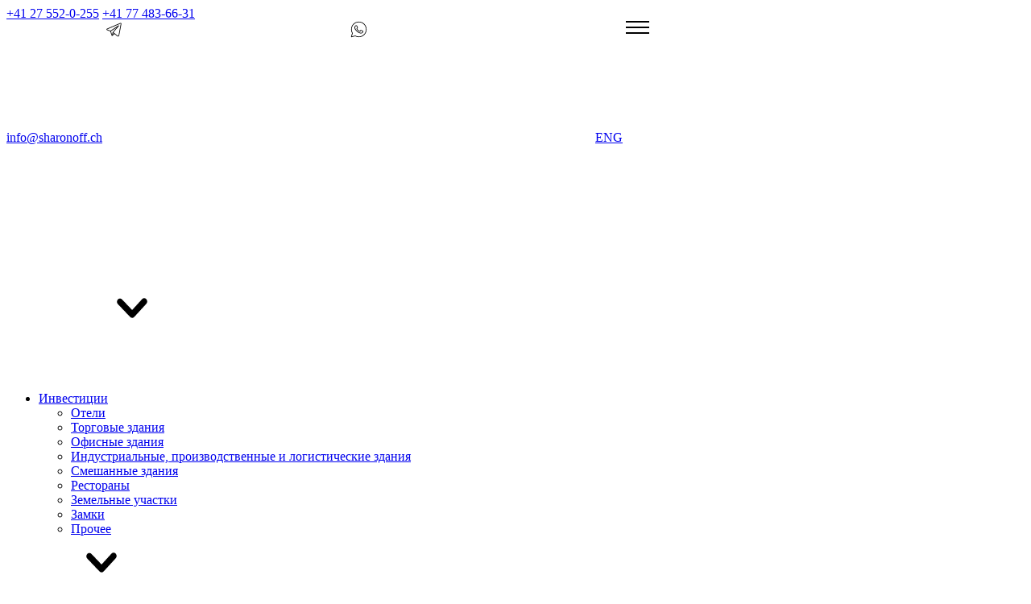

--- FILE ---
content_type: text/html; charset=UTF-8
request_url: https://ru.sharonoff.ch/articles/gde-nauchat-luchshe/
body_size: 72838
content:
<!DOCTYPE html>
<html>
<head>
    <meta http-equiv="Content-type" content="text/html;charset=utf-8"/>
    <meta name="format-detection" content="telephone=no">
    <title>FF INVESTMENT</title>

            <meta name="robots" content="index, follow"/>
        <meta name="viewport" content="width=device-width, initial-scale=1.0">

            <link href="/bitrix/js/ui/fonts/opensans/ui.font.opensans.css?16321453252599" type="text/css"  rel="stylesheet" />
<link href="/bitrix/js/main/popup/dist/main.popup.bundle.css?163214525426345" type="text/css"  rel="stylesheet" />
<link href="/bitrix/cache/css/s1/mainNew/page_90847ca5dc4a53ffdf6080b0358ed6f0/page_90847ca5dc4a53ffdf6080b0358ed6f0_v1.css?1637971119270" type="text/css"  rel="stylesheet" />
<link href="/bitrix/cache/css/s1/mainNew/template_460df77f33678f5eda1934d3a4c794d3/template_460df77f33678f5eda1934d3a4c794d3_v1.css?1647860137198935" type="text/css"  data-template-style="true" rel="stylesheet" />
    <script type="text/javascript">if(!window.BX)window.BX={};if(!window.BX.message)window.BX.message=function(mess){if(typeof mess==='object'){for(let i in mess) {BX.message[i]=mess[i];} return true;}};</script>
<script type="text/javascript">(window.BX||top.BX).message({'JS_CORE_LOADING':'Загрузка...','JS_CORE_NO_DATA':'- Нет данных -','JS_CORE_WINDOW_CLOSE':'Закрыть','JS_CORE_WINDOW_EXPAND':'Развернуть','JS_CORE_WINDOW_NARROW':'Свернуть в окно','JS_CORE_WINDOW_SAVE':'Сохранить','JS_CORE_WINDOW_CANCEL':'Отменить','JS_CORE_WINDOW_CONTINUE':'Продолжить','JS_CORE_H':'ч','JS_CORE_M':'м','JS_CORE_S':'с','JSADM_AI_HIDE_EXTRA':'Скрыть лишние','JSADM_AI_ALL_NOTIF':'Показать все','JSADM_AUTH_REQ':'Требуется авторизация!','JS_CORE_WINDOW_AUTH':'Войти','JS_CORE_IMAGE_FULL':'Полный размер'});</script>

<script type="text/javascript" src="/bitrix/js/main/core/core.js?1637426680565408"></script>

<script>BX.setJSList(['/bitrix/js/main/core/core_ajax.js','/bitrix/js/main/core/core_promise.js','/bitrix/js/main/polyfill/promise/js/promise.js','/bitrix/js/main/loadext/loadext.js','/bitrix/js/main/loadext/extension.js','/bitrix/js/main/polyfill/promise/js/promise.js','/bitrix/js/main/polyfill/find/js/find.js','/bitrix/js/main/polyfill/includes/js/includes.js','/bitrix/js/main/polyfill/matches/js/matches.js','/bitrix/js/ui/polyfill/closest/js/closest.js','/bitrix/js/main/polyfill/fill/main.polyfill.fill.js','/bitrix/js/main/polyfill/find/js/find.js','/bitrix/js/main/polyfill/matches/js/matches.js','/bitrix/js/main/polyfill/core/dist/polyfill.bundle.js','/bitrix/js/main/core/core.js','/bitrix/js/main/polyfill/intersectionobserver/js/intersectionobserver.js','/bitrix/js/main/lazyload/dist/lazyload.bundle.js','/bitrix/js/main/polyfill/core/dist/polyfill.bundle.js','/bitrix/js/main/parambag/dist/parambag.bundle.js']);
BX.setCSSList(['/bitrix/js/main/lazyload/dist/lazyload.bundle.css','/bitrix/js/main/parambag/dist/parambag.bundle.css']);</script>
<script type="text/javascript">(window.BX||top.BX).message({'LANGUAGE_ID':'ru','FORMAT_DATE':'DD.MM.YYYY','FORMAT_DATETIME':'DD.MM.YYYY HH:MI:SS','COOKIE_PREFIX':'BITRIX_SM','SERVER_TZ_OFFSET':'3600','UTF_MODE':'Y','SITE_ID':'s1','SITE_DIR':'/','USER_ID':'','SERVER_TIME':'1763421239','USER_TZ_OFFSET':'0','USER_TZ_AUTO':'Y','bitrix_sessid':'668e6c36c193015867e0050e16f8232d'});</script>


<script type="text/javascript" src="/bitrix/js/main/popup/dist/main.popup.bundle.js?1632145254109107"></script>
<script type="text/javascript">BX.setJSList(['/bitrix/templates/.default/components/bitrix/menu/burger-menu/script.js','/bitrix/components/bitrix/search.suggest.input/templates/.default/script.js','/bitrix/templates/.default/components/bitrix/menu/horizontal_multilevel_new/script.js','/bitrix/templates/.default/components/bitrix/catalog.section/.nedv_list_bott_new/script.js','/bitrix/templates/.default/components/bitrix/catalog.section/.serv_list_bott_new/script.js','/bitrix/templates/.default/components/bitrix/catalog.section/.bott-reg/script.js']);</script>
<script type="text/javascript">BX.setCSSList(['/bitrix/components/bitrix/system.show_message/templates/.default/style.css','/bitrix/templates/.default/components/bitrix/menu/burger-menu/style.css','/bitrix/components/bitrix/search.suggest.input/templates/.default/style.css','/bitrix/templates/.default/components/bitrix/menu/horizontal_multilevel_new/style.css','/bitrix/components/bitrix/breadcrumb/templates/.new/style.css','/bitrix/templates/.default/components/bitrix/catalog.section/.nedv_list_bott_new/style.css','/bitrix/templates/.default/components/bitrix/catalog.section/.serv_list_bott_new/style.css','/bitrix/templates/.default/components/bitrix/catalog.section/.bott-reg/style.css','/bitrix/templates/mainNew/styles.css']);</script>


    <script type="text/javascript"  src="/bitrix/cache/js/s1/mainNew/template_9b78c20558d169f0a8c18090f2fc5f8d/template_9b78c20558d169f0a8c18090f2fc5f8d_v1.js?1639210380135150"></script>
<script type="text/javascript">var _ba = _ba || []; _ba.push(["aid", "ef664ad3057092ecc51225f1cc11fe71"]); _ba.push(["host", "ru.sharonoff.ch"]); (function() {var ba = document.createElement("script"); ba.type = "text/javascript"; ba.async = true;ba.src = (document.location.protocol == "https:" ? "https://" : "http://") + "bitrix.info/ba.js";var s = document.getElementsByTagName("script")[0];s.parentNode.insertBefore(ba, s);})();</script>



    <link rel="icon" href="/favicon.ico" type="image/x-icon">
    <link rel="shortcut icon" href="/favicon.ico" type="image/x-icon">

    <meta name="yandex-verification" content="94ba4279b3603512"/>
    <meta name="google-site-verification" content="awDX1DmNxHZ8BjSDqXrGi62ZEvvoUG7bKXHCptFqKsY"/>

    <!-- CSS -->
    <link rel="preload" href="/bitrix/templates/mainNew/fonts/ArticaPro-Medium.woff2" as="font" type="font/woff2" crossorigin>
    <link rel="stylesheet" href="/bitrix/templates/mainNew/css/fonts.css" media="all"/>
    
    <link rel="stylesheet" href="/bitrix/templates/mainNew/css/jquery.fancybox.css" media="all"/>
    <link rel="stylesheet" href="/bitrix/templates/mainNew/js/swiper/swiper.min.css" media="all"/>
    <link rel="stylesheet" href="/bitrix/templates/mainNew/css/bootstrap-slider.css" media="all"/>
    <link rel="stylesheet" href="/bitrix/templates/mainNew/js/rangeslider/rangeslider.css" media="all"/>
    <link rel="stylesheet" href="/bitrix/templates/mainNew/js/selectric/selectric.css" media="all"/>
    <link rel="stylesheet" href="/bitrix/templates/mainNew/css/styles.css?t=1763421239" media="all"/>
    <link rel="stylesheet" href="/bitrix/templates/mainNew/css/media.css?t=1763421239" media="all"/>
    <!-- JS -->
    <script src="/bitrix/templates/mainNew/js/jquery.min.js"></script>
    <script src="/bitrix/templates/mainNew/js/rangeslider/rangeslider.min.js"></script>
    <script src="/bitrix/templates/mainNew/js/jquery.fancybox.js"></script>
    <script src="/bitrix/templates/mainNew/js/swiper/swiper.min.js"></script>
    <script src="/bitrix/templates/mainNew/js/selectric/selectric.min.js"></script>
    <script src="/bitrix/templates/mainNew/js/gmaps.min.js"></script>
    <script src="/bitrix/templates/mainNew/js/bootstrap-slider.js"></script>
    <script src="/bitrix/templates/mainNew/js/scripts.js?t=1763421239"></script>
</head>
<body>
<div class="preloader">
<div class="preloader__image">
</div>
</div>
<script>
  $(window).on('load', function () {
    $('body').addClass('loaded_hiding');
    window.setTimeout(function () {
      $('body').addClass('loaded');
      $('body').removeClass('loaded_hiding');
    }, 500);
  })
</script>


<div id="panel"></div>

<!-- HEADER -->
<header class="header">
    <div class="header__first_line">
        <div class="first_line__phone">
            <a href="tel:+41275520255" class="phone">+41 27 552-0-255</a>
            <a href="tel:+41774836631" class="phone">+41 77 483-66-31</a>
        </div>
        <div class="first_line__contact">
            <a href="mailto:info@sharonoff.ch" class="phone">info@sharonoff.ch</a>
            <a href="https://t.me/olegsharonov" class="header-ico"><span class="ico"><svg><use xlink:href="#ico-tg"></use></svg></span></a>
            <a href="https://wa.me/+41774836631" class="header-ico"><span class="ico"><svg><use xlink:href="#ico-what"></use></svg></span></a>
            
                                    <a href="//en.sharonoff.ch/articles/gde-nauchat-luchshe/" class="localization">ENG</a>
                
                        <a class="burger" href=""><span class="ico"><svg><use xlink:href="#ico-burger"></use></svg></span></a>
            <div class="burger-menu">
                <a href="#" class="menu-tumbler-cross js-menu-tumbler">
                    <span class="ico"><svg><use xlink:href="#ico-x"></use></svg></span>
                </a>
                                    

<ul class="burger-level-1">


	
	
	    <li><a href="/realty/" class=" has-subitems">Инвестиции<span class="ico burger_arrow" id="burger_arrow"><svg><use xlink:href="#ico-arrow"></use></svg></span></a>
			<ul class="burger-level-2">

	
	

	
	
			
			<li><a href="/realty/type/hotel/" class="">Отели</a></li>

		
	
	

	
	
			
			<li><a href="/realty/type/trade/" class="">Торговые здания</a></li>

		
	
	

	
	
			
			<li><a href="/realty/type/office/" class="">Офисные здания</a></li>

		
	
	

	
	
			
			<li><a href="/realty/type/industrial/" class="">Индустриальные, производственные и логистические здания</a></li>

		
	
	

	
	
			
			<li><a href="/realty/type/smeshannye-zdaniya/" class="">Смешанные здания</a></li>

		
	
	

	
	
			
			<li><a href="/realty/type/restaurant/" class="">Рестораны</a></li>

		
	
	

	
	
			
			<li><a href="/realty/type/zemelnye-uchastki/" class="">Земельные участки</a></li>

		
	
	

	
	
			
			<li><a href="/realty/type/zamki/" class="">Замки</a></li>

		
	
	

	
	
			
			<li><a href="/realty/type/commercial-other/" class="">Прочее</a></li>

		
	
	

			</ul></li>	
	
	    <li><a href="/services/" class=" has-subitems">Услуги<span class="ico burger_arrow" id="burger_arrow"><svg><use xlink:href="#ico-arrow"></use></svg></span></a>
			<ul class="burger-level-2">

	
	

	
	
			
			<li><a href="/services/prodazha-zhiloy-nedvizhimosti-v-shveytsarii/" class="">Продажа жилой недвижимости в Швейцарии</a></li>

		
	
	

	
	
			
			<li><a href="/services/doveritelnoe-upravlenie-kapitalom/" class="">Доверительное управление капиталом</a></li>

		
	
	

	
	
			
			<li><a href="/services/uslugi-family-office/" class="">Услуги Family Office</a></li>

		
	
	

	
	
			
			<li><a href="/services/registratsiya-i-prodazha-kompaniy-v-shveytsarii/" class="">Регистрация и продажа компаний в Швейцарии</a></li>

		
	
	

	
	
			
			<li><a href="/services/vnzh-v-shveytsarii/" class="">Внж в швейцарии</a></li>

		
	
	

	
	
			
			<li><a href="/services/prodazha-investitsionnoy-nedvizhimosti/" class="">Продажа инвестиционной недвижимости</a></li>

		
	
	

			</ul></li>	
	
			
			<li><a href="/about/" class="">О компании</a></li>

		
	
	

	
	
			
			<li><a href="/news/" class="">Новости</a></li>

		
	
	

	
	
			
			<li><a href="/reviews/" class="">Отзывы</a></li>

		
	
	

	
	
			
			<li><a href="/useful/" class="">Вопросы и ответы</a></li>

		
	
	

	
	
			
			<li><a href="/contacts/" class="">Контакты</a></li>

		
	
	

	
</ul>
                        </div>
            <div class="overlay"></div>
        </div>
    </div>
    <div class="header__second_line">
        <div class="second_line__logo"><a class="logo" href="/"><img
                        src="/bitrix/templates/mainNew/images/logo.svg" alt="FF INVESTMENT" title="FF INVESTMENT"></a></div>
        <div class="second_line__search">
            <div class="search-block">
                <div class="search-form">
<form action="/search/index.php" class="search-for-inner">
	<script>
	BX.ready(function(){
		var input = BX("qplSKIW");
		if (input)
			new JsSuggest(input, 'pe:10,md5:,site:s1');
	});
</script>
<IFRAME
	style="width:0px; height:0px; border: 0px;"
	src="javascript:''"
	name="qplSKIW_div_frame"
	id="qplSKIW_div_frame"
></IFRAME><input
			size="19"
		name="q"
	id="qplSKIW"
	value=""
	class="search-suggest"
	type="text"
	autocomplete="off"
	placeholder="Поиск"
/></td>

			<div class="search-button"><input name="s" type="submit" class="btn_search" value=""/><span class="ico"><svg><use xlink:href="#ico-search"></use></svg></span></div>
</form>
</div>            </div>
        </div>
        <div class="second_line__ask"><a class="btn primary fancybox pp-expert" href="#">ЗАДАТЬ ВОПРОС ЭКСПЕРТУ</a></div>
            </div>
    <div class="cl"></div>
    
</header>
<div class="main-frame">
<div class="header__third_line inside">
        <div class="third_line__menu">
                            

<ul class="level-1">


	
	
	    <li><a href="/realty/" class="">Инвестиции</a>
			<ul class="level-2">

	
	

	
	
			
			<li><a href="/realty/type/hotel/" class="">Отели</a></li>

		
	
	

	
	
			
			<li><a href="/realty/type/trade/" class="">Торговые здания</a></li>

		
	
	

	
	
			
			<li><a href="/realty/type/office/" class="">Офисные здания</a></li>

		
	
	

	
	
			
			<li><a href="/realty/type/industrial/" class="">Индустриальные, производственные и логистические здания</a></li>

		
	
	

	
	
			
			<li><a href="/realty/type/smeshannye-zdaniya/" class="">Смешанные здания</a></li>

		
	
	

	
	
			
			<li><a href="/realty/type/restaurant/" class="">Рестораны</a></li>

		
	
	

	
	
			
			<li><a href="/realty/type/zemelnye-uchastki/" class="">Земельные участки</a></li>

		
	
	

	
	
			
			<li><a href="/realty/type/zamki/" class="">Замки</a></li>

		
	
	

	
	
			
			<li><a href="/realty/type/commercial-other/" class="">Прочее</a></li>

		
	
	

			</ul></li>	
	
	    <li><a href="/services/" class="">Услуги</a>
			<ul class="level-2">

	
	

	
	
			
			<li><a href="/services/prodazha-zhiloy-nedvizhimosti-v-shveytsarii/" class="">Продажа жилой недвижимости в Швейцарии</a></li>

		
	
	

	
	
			
			<li><a href="/services/doveritelnoe-upravlenie-kapitalom/" class="">Доверительное управление капиталом</a></li>

		
	
	

	
	
			
			<li><a href="/services/uslugi-family-office/" class="">Услуги Family Office</a></li>

		
	
	

	
	
			
			<li><a href="/services/registratsiya-i-prodazha-kompaniy-v-shveytsarii/" class="">Регистрация и продажа компаний в Швейцарии</a></li>

		
	
	

	
	
			
			<li><a href="/services/vnzh-v-shveytsarii/" class="">Внж в швейцарии</a></li>

		
	
	

	
	
			
			<li><a href="/services/prodazha-investitsionnoy-nedvizhimosti/" class="">Продажа инвестиционной недвижимости</a></li>

		
	
	

			</ul></li>	
	
			
			<li><a href="/about/" class="">О компании</a></li>

		
	
	

	
	
			
			<li><a href="/news/" class="">Новости</a></li>

		
	
	

	
	
			
			<li><a href="/reviews/" class="">Отзывы</a></li>

		
	
	

	
	
			
			<li><a href="/useful/" class="">Вопросы и ответы</a></li>

		
	
	

	
	
			
			<li><a href="/contacts/" class="">Контакты</a></li>

		
	
	

	
</ul>
            
                    </div>
    </div>
<div class="topScrollBtn">
	<div class="btn-up hidden arrow"><svg><use xlink:href="#ico-arrow"></use></svg></div>
</div>
    


    
    


    

            <!-- Хлебные крошки  -->
        <section class="content-detail page-news section-trangls4">
            <div class="wrapper">
                <link href="/bitrix/css/main/font-awesome.css?163214371328777" type="text/css" rel="stylesheet" />
<div class="bx-breadcrumb" itemprop="http://schema.org/breadcrumb" itemscope itemtype="http://schema.org/BreadcrumbList">
			<div class="bx-breadcrumb-item" id="bx_breadcrumb_0" itemprop="itemListElement" itemscope itemtype="http://schema.org/ListItem">
				
				<a href="/" title="Главная" itemprop="item">
					<span itemprop="name">Главная</span>
				</a>
				<meta itemprop="position" content="1" />
			</div>
			<div class="bx-breadcrumb-item">
				<i class="fa fa-angle-right"></i>
				<span>Статьи</span>
			</div><div style="clear:both"></div></div>            </div>
        </section>

    
      
    
<p><font class="errortext">Элемент не найден</font></p></main>
<!--FOOTER -->
<footer class="footer">


            <!-- меню -->
        <div class="menu">
            <div class="heading" data-id="1"><a href="/realty/section/commercial/">КОММЕРЧЕСКАЯ НЕДВИЖИМОСТЬ</a><span class="ico"><svg><use xlink:href="#ico-arrow"></use></svg></span></div>
            
            



<ul class="footer-menu" data-id="1">

                    <li><a href="/realty/type/hotel/">Отели</a></li>
                    <li><a href="/realty/type/trade/">Торговые здания</a></li>
                    <li><a href="/realty/type/office/">Офисные здания</a></li>
                    <li><a href="/realty/type/industrial/">Индустриальные, производственные и логистические здания</a></li>
                    <li><a href="/realty/type/smeshannye-zdaniya/">Смешанные здания</a></li>
                    <li><a href="/realty/type/restaurant/">Рестораны</a></li>
                    <li><a href="/realty/type/zemelnye-uchastki/">Земельные участки</a></li>
        
</ul>



            <div class="heading" data-id="2"><a href="/services/">Услуги</a><span class="ico"><svg><use xlink:href="#ico-arrow"></use></svg></span></div>

                        
<ul class="footer-menu" data-id="2">


                    <li><a href="/services/prodazha-zhiloy-nedvizhimosti-v-shveytsarii/">Продажа жилой недвижимости в&nbsp;Швейцарии</a></li>
                    <li><a href="/services/doveritelnoe-upravlenie-kapitalom/">Доверительное управление капиталом</a></li>
                    <li><a href="/services/uslugi-family-office/">Услуги Family Office</a></li>
                    <li><a href="/services/registratsiya-i-prodazha-kompaniy-v-shveytsarii/">Регистрация и&nbsp;продажа компаний в&nbsp;Швейцарии</a></li>
                    <li><a href="/services/vnzh-v-shveytsarii/">ВНЖ в Швейцарии</a></li>
                    <li><a href="/services/prodazha-investitsionnoy-nedvizhimosti/">Продажа инвестиционной недвижимости</a></li>
        

</ul>

            <div class="heading" data-id="3"><a href="">Меню</a><span class="ico"><svg><use xlink:href="#ico-arrow"></use></svg></span></div>
            <ul class="footer-menu" data-id="3">
                <li><a href="/realty/">Инвестиции</a></li>
                <li><a href="/services/">Услуги</a></li>
                <li><a href="/about/">О компании</a></li>
                <li><a href="/news/">Новости</a></li>
                <li><a href="/useful/">Вопросы и ответы</a></li>
                <li><a href="/contacts/">Контакты</a></li>
            </ul>

            <div class="heading" data-id="4"><a href="">Регионы</a><span class="ico"><svg><use xlink:href="#ico-arrow"></use></svg></span></div>

            



<ul class="footer-menu" data-id="4">

    
        
        <li><a href="/realty/region/graubyunden/">Граубюнден</a></li>
          

    
        
        <li><a href="/realty/region/sankt-gallen/">Санкт-Галлен</a></li>
          

    
        
        <li><a href="/realty/region/zoloturn/">Золотурн</a></li>
          

    
        
        <li><a href="/realty/region/tichino/">Тичино</a></li>
          

    
        
        <li><a href="/realty/region/vo/">Во</a></li>
          

    
        
        <li><a href="/realty/region/tsyurikh/">Цюрих</a></li>
          

    
        
        <li><a href="/realty/region/zheneva/">Женева</a></li>
          

    
        
        <li><a href="/realty/region/vale/">Вале</a></li>
          

    
        
        <li><a href="/realty/region/bern/">Берн</a></li>
          

    
</ul>

<div class="cl"></div>
            <div class="footer-btn">
                <a class="btn primary pp-expert" href="#">Задать вопрос эксперту</a>
                <ul class="footer-contact">
                    <li><a href="tel:+41275520255">+41 27 552-0-255</a></li>
                    <li><a href="mailto:info@sharonoff.ch">info@sharonoff.ch</a></li>
                    <li><a href="tel:+41774836631">+41 77 483-66-31</a></li>
                    <li><a href="">Карта сайта</a></li>
                </ul>
                <div class="mobile-footer-icons">
                    <a href=""><span class="ico"><svg><use xlink:href="#ico-tg"></use></svg></span></a>
                    <a href=""><span class="ico"><svg><use xlink:href="#ico-what"></use></svg></span></a>
                </div>
            </div>
        </div>
    

    <!-- Копирайт, соц. сети -->
    <div class="footer-bottom">
        
        <a class="logo-bottom" href="/"><img
                        src="/bitrix/templates/mainNew/images/logo-white.svg" alt="FF INVESTMENT" title="FF INVESTMENT"></a>
        <div class="copyright">© 2022 FF INVESTMENT. Копирование материалов разрешено только с активной ссылкой на источник</div>
        <a class="politics" href="">Политика конфиденциальности</a>
        <div class="footer-icons">
            <a href="https://t.me/olegsharonov"><span class="ico"><svg><use xlink:href="#ico-tg"></use></svg></span></a>
            <a href="https://wa.me/+41774836631"><span class="ico"><svg><use xlink:href="#ico-what"></use></svg></span></a>
        </div>
    </div>
    <div class="cl"></div>
    <div class="hidden" style="display: none;">
            <svg id="ico-what" width="21" height="21" viewBox="0 0 21 21"  xmlns="http://www.w3.org/2000/svg"><path d="M10.5001 0.839996C5.17009 0.839996 0.840088 5.17 0.840088 10.5C0.840088 12.2132 1.30994 13.8121 2.09353 15.2078L0.855674 19.6268C0.835898 19.6975 0.835004 19.7722 0.853082 19.8433C0.87116 19.9145 0.907578 19.9797 0.958704 20.0324C1.00983 20.0851 1.07388 20.1235 1.14446 20.1437C1.21505 20.1639 1.2897 20.1653 1.36099 20.1477L5.96868 19.0058C7.32263 19.7286 8.85898 20.16 10.5001 20.16C15.8301 20.16 20.1601 15.83 20.1601 10.5C20.1601 5.17 15.8301 0.839996 10.5001 0.839996ZM10.5001 1.68C15.3761 1.68 19.3201 5.62399 19.3201 10.5C19.3201 15.376 15.3761 19.32 10.5001 19.32C8.93686 19.32 7.47278 18.9124 6.20001 18.2003C6.10692 18.1483 5.99753 18.1336 5.89403 18.1593L1.85892 19.1592L2.94091 15.2988C2.95639 15.2443 2.96067 15.1871 2.95348 15.1309C2.94629 15.0746 2.92778 15.0204 2.89907 14.9715C2.12558 13.6599 1.68009 12.1338 1.68009 10.5C1.68009 5.62399 5.62408 1.68 10.5001 1.68ZM6.98997 5.46C6.72073 5.46 6.33623 5.56016 6.02036 5.9005C5.83064 6.10493 5.04009 6.87519 5.04009 8.22937C5.04009 9.64121 6.01927 10.8595 6.13767 11.016H6.13849V11.0168C6.12726 11.002 6.28876 11.2359 6.50435 11.5164C6.71993 11.7968 7.0214 12.1651 7.40013 12.5639C8.15758 13.3614 9.22257 14.2831 10.5444 14.8468C11.1531 15.106 11.6333 15.2626 11.9972 15.3768C12.6714 15.5885 13.2856 15.5563 13.7469 15.4883C14.0922 15.4375 14.472 15.2717 14.8477 15.0339C15.2235 14.7961 15.5918 14.5004 15.7542 14.0511C15.8705 13.7291 15.9297 13.4314 15.9511 13.1865C15.9618 13.0641 15.9631 12.956 15.9552 12.8559C15.9472 12.7559 15.9557 12.6792 15.8625 12.5262C15.6669 12.2051 15.4455 12.1967 15.2144 12.0824C15.086 12.0188 14.7205 11.8404 14.3539 11.6657C13.9877 11.4912 13.6706 11.3366 13.4754 11.267C13.352 11.2226 13.2013 11.1587 12.984 11.1833C12.7666 11.2079 12.552 11.3647 12.427 11.55C12.3085 11.7256 11.8316 12.2885 11.6863 12.454C11.6843 12.4528 11.6969 12.4586 11.6395 12.4302C11.4597 12.3412 11.2398 12.2655 10.9143 12.0939C10.5889 11.9222 10.1818 11.6687 9.73638 11.276V11.2752C9.07336 10.6915 8.60894 9.95866 8.46243 9.7125C8.4723 9.70075 8.46126 9.71497 8.48212 9.69445L8.48294 9.69363C8.63268 9.54614 8.76538 9.37 8.87751 9.24082C9.0365 9.05766 9.10666 8.8962 9.18267 8.74535C9.33415 8.4447 9.2498 8.11387 9.16216 7.9398V7.93898C9.16821 7.95102 9.11475 7.83306 9.05716 7.69699C8.9994 7.56053 8.92579 7.38361 8.84716 7.19496C8.6899 6.81765 8.51434 6.39446 8.40993 6.1466V6.14578C8.28694 5.85382 8.12053 5.6435 7.90298 5.54203C7.68542 5.44056 7.49321 5.46941 7.48544 5.46902H7.48462C7.32937 5.46186 7.159 5.46 6.98997 5.46ZM6.98997 6.3C7.1519 6.3 7.31154 6.30197 7.44524 6.3082C7.58279 6.31505 7.57424 6.31562 7.54778 6.30328C7.52091 6.29074 7.55737 6.28667 7.63556 6.47226C7.73779 6.71496 7.91422 7.13968 8.07196 7.51816C8.15083 7.7074 8.22465 7.885 8.2836 8.02429C8.34256 8.16359 8.3745 8.24136 8.41157 8.3155V8.31632L8.41239 8.31714C8.44874 8.38886 8.44553 8.34295 8.4329 8.368C8.34427 8.54391 8.33224 8.5871 8.24259 8.69039C8.10608 8.84765 7.96684 9.02303 7.89313 9.09562C7.82865 9.15897 7.7123 9.25765 7.63966 9.45082C7.5669 9.64428 7.60086 9.90972 7.71759 10.1079C7.873 10.3717 8.38514 11.2053 9.18103 11.906C9.68225 12.3479 10.1492 12.6403 10.5222 12.8371C10.8953 13.0338 11.1991 13.1488 11.2671 13.1824C11.4285 13.2623 11.605 13.3244 11.8101 13.2997C12.0153 13.2751 12.1922 13.1506 12.3048 13.0233L12.3056 13.0225C12.4555 12.8526 12.9007 12.3441 13.1144 12.0307C13.1235 12.0339 13.1205 12.0314 13.1915 12.0569V12.0578H13.1924C13.2248 12.0693 13.6309 12.2511 13.993 12.4236C14.3551 12.5962 14.7226 12.7755 14.842 12.8346C15.0143 12.9199 15.0958 12.9754 15.1168 12.9757C15.1182 13.0127 15.1197 13.0527 15.1143 13.1135C15.0996 13.2822 15.0545 13.5157 14.9642 13.7657C14.92 13.888 14.6896 14.1404 14.399 14.3243C14.1085 14.5082 13.7548 14.6381 13.6238 14.6573C13.23 14.7154 12.7625 14.7365 12.249 14.5753C11.8929 14.4636 11.449 14.3189 10.8742 14.0741C9.70831 13.5769 8.71744 12.7308 8.00962 11.9856C7.65571 11.613 7.37216 11.2661 7.17044 11.0037C6.96909 10.7417 6.88117 10.6054 6.80786 10.509L6.80704 10.5082C6.67691 10.3361 5.88009 9.22775 5.88009 8.22937C5.88009 7.17275 6.37086 6.7584 6.63642 6.47226C6.77583 6.32204 6.92825 6.3 6.98997 6.3Z" /></svg>
            <svg id="ico-u6" width="62" height="62" viewBox="0 0 62 62"  xmlns="http://www.w3.org/2000/svg"><g clip-path="url(#clip0_626:435)"><path d="M31.7146 3.59658C29.1595 6.16377 28.106 7.30205 28.0697 7.53213C27.9123 8.44033 28.4208 9.08213 29.2806 9.08213H29.8376L32.8771 6.06689L35.9044 3.05166L46.5607 13.6353L57.2169 24.2188H55.1584H53.0998L44.9259 16.045C39.1982 10.3173 36.631 7.83487 36.3646 7.73799C36.074 7.65322 35.856 7.65322 35.5775 7.73799C35.299 7.83487 32.7318 10.3173 27.0041 16.045L18.8302 24.2188H16.7716H14.713L19.2056 19.7021C22.2087 16.6989 23.7345 15.0884 23.783 14.8704C23.9041 14.3618 23.5771 13.72 23.0806 13.4778C22.2208 13.0661 22.2451 13.054 16.1419 19.1571C12.4123 22.8989 10.5232 24.8728 10.4748 25.0907C10.3537 25.5509 10.4869 25.9989 10.838 26.3501C11.1287 26.6407 11.1408 26.6407 13.7443 26.6407H16.3478V31.7872V36.9337H15.5123H14.6767L14.5919 36.1103C14.4345 34.5481 13.599 33.3493 12.2427 32.7075L11.5646 32.3927L6.30913 32.3563C2.47046 32.3321 0.944676 32.3563 0.702488 32.4653C-0.0482931 32.7681 0.000144372 31.7993 0.000144372 47.2388V61.3583L0.327098 61.6853L0.641941 62.0122L6.22436 61.9759L11.8068 61.9396L12.4123 61.6126C13.599 60.9829 14.3255 59.9415 14.5556 58.5489C14.6404 58.0646 14.7373 57.7739 14.822 57.7981C14.8947 57.8345 15.6939 58.2946 16.59 58.8396C18.5396 60.0263 19.8353 60.6681 21.2763 61.1403C23.7466 61.9638 23.0564 61.9274 35.0447 61.9638C44.5142 62.0001 46.0642 61.988 47.0209 61.8185C49.0673 61.4673 51.356 60.5349 53.0271 59.3724C54.238 58.5368 60.5712 53.3661 61.0193 52.8454C61.7458 52.0341 61.9396 51.4407 61.9396 50.0724C61.9396 49.0188 61.9033 48.7767 61.6248 48.1954C61.213 47.2993 60.3048 46.4274 59.3361 45.9673C58.6337 45.6282 58.4279 45.5919 57.4591 45.5919C56.8658 45.5919 56.1876 45.6403 55.9818 45.6888L55.5822 45.7978V36.2192V26.6407H58.1251C60.2443 26.6407 60.7287 26.6044 60.9709 26.447C61.322 26.2169 61.5521 25.5751 61.4431 25.1149C61.3583 24.7396 53.0634 16.3478 42.3708 5.80049L36.4736 9.91821e-05H35.8923H35.3111L31.7146 3.59658ZM43.9572 18.7091L51.8888 26.6407H52.5306H53.1603V37.0306V47.4204L52.2884 48.0622C51.8041 48.4255 51.2349 48.8493 51.0169 49.0067L50.6416 49.2974L50.4236 48.6556C50.2783 48.1954 50.024 47.82 49.5396 47.3356C48.583 46.3911 48.1349 46.2579 45.8099 46.2579H43.9572V37.3454V28.4329L43.606 28.0817L43.2548 27.7306H35.9287H28.6146L28.3119 28.0333C28.1423 28.2028 27.9728 28.5056 27.9244 28.7114C27.888 28.9294 27.8517 31.097 27.8517 33.5552V38.0235L27.1494 37.6603C25.9142 37.0306 25.2119 36.9337 21.8333 36.9337H18.7697V31.7872V26.6407H19.3994H20.0291L27.9728 18.7091C32.3322 14.3497 35.9287 10.7774 35.965 10.7774C36.0013 10.7774 39.5978 14.3497 43.9572 18.7091ZM41.4142 38.2173V46.2821L39.0287 46.2337C37.0064 46.1974 36.5705 46.1489 36.2072 45.9673C35.9771 45.8462 34.5724 44.5384 33.0951 43.0731L30.3947 40.397V35.2747V30.1524H35.9044H41.4142V38.2173ZM11.2498 35.0931C11.4798 35.2142 11.7705 35.5048 11.8916 35.7349C12.0974 36.1224 12.1095 36.7157 12.1095 47.1661C12.1095 57.4228 12.0974 58.2099 11.8916 58.5974C11.7826 58.8274 11.5283 59.1302 11.3466 59.2634C11.0197 59.5056 10.8259 59.5177 6.70874 59.554L2.42202 59.5903V47.2388V34.8751H6.63608C10.4748 34.8751 10.8744 34.8993 11.2498 35.0931ZM25.8537 39.8763C26.4591 40.1669 27.1494 40.7845 30.3947 44.0177C33.858 47.4567 34.306 47.8685 35.0689 48.2196L35.9044 48.6192L41.5353 48.6798C46.7423 48.7403 47.2025 48.7524 47.5173 48.9583C48.1712 49.3942 48.3892 50.4841 47.9533 51.1864L47.7111 51.586H39.84C32.5138 51.586 31.9326 51.5739 31.3998 51.3681C31.0728 51.247 29.874 50.5325 28.7115 49.7696C27.5611 49.0188 26.4591 48.3528 26.2896 48.2802C25.5267 48.0017 24.7033 48.5829 24.7033 49.4063C24.7033 49.6849 24.7638 50.0118 24.8365 50.1571C24.9697 50.4114 28.7599 52.9423 29.7892 53.463C31.1091 54.129 31.097 54.129 39.9611 54.129C47.6505 54.129 48.1591 54.1048 48.6314 53.8989C48.8978 53.7778 50.7626 52.4458 52.7728 50.9321C54.783 49.4306 56.5751 48.1591 56.7447 48.1228C57.6044 47.9048 58.6701 48.3286 59.1908 49.1036C59.5298 49.5759 59.5419 50.4114 59.2271 50.92C58.997 51.3075 52.688 56.4903 51.356 57.3864C49.5759 58.5974 47.5779 59.2634 45.1197 59.4692C44.0419 59.554 40.4576 59.5782 34.3181 59.5419C25.4419 59.4935 25.0908 59.4813 23.9525 59.2271C21.6275 58.7185 20.6708 58.2825 17.1107 56.1392L14.6525 54.6739V47.0692V39.4646L19.8958 39.5009L25.1271 39.5372L25.8537 39.8763Z"/><path d="M35.0203 15.9964C32.0172 16.5777 30.3582 19.8835 31.6418 22.6929C33.1918 26.0593 37.9508 26.3742 39.9731 23.2378C40.5059 22.4023 40.7117 21.5546 40.6633 20.4164C40.5664 18.164 38.9559 16.3476 36.7399 15.9843C35.9285 15.8511 35.7469 15.8511 35.0203 15.9964ZM37.1031 18.8179C38.0477 19.3749 38.4231 20.6585 37.9145 21.6515C37.636 22.2085 37.3574 22.4628 36.7762 22.705C35.9649 23.0441 35.0445 22.8503 34.3664 22.1964C33.4703 21.3488 33.6156 19.6171 34.6328 18.8906C35.4199 18.3214 36.2313 18.2972 37.1031 18.8179Z" /><path d="M48.6797 30.6487C47.9289 30.9393 47.6868 32.0776 48.2438 32.6346C49.0551 33.446 50.375 32.9616 50.375 31.8475C50.375 31.2421 50.1086 30.8182 49.6243 30.6487C49.1762 30.4913 49.0793 30.4913 48.6797 30.6487Z" /><path d="M48.6797 35.2502C47.9531 35.5408 47.9531 35.4924 47.9531 40.2756V44.6471L48.268 44.974C48.7281 45.4221 49.6 45.4221 50.0602 44.974L50.375 44.6471V40.2998C50.375 35.5166 50.375 35.5045 49.6242 35.2502C49.1762 35.0928 49.0793 35.0928 48.6797 35.2502Z" /><path d="M32.3079 37.2366C31.4481 38.0843 32.0052 39.3921 33.2282 39.3921C34.2817 39.3921 34.8024 38.0479 34.0395 37.2851C33.5551 36.8128 32.7559 36.7886 32.3079 37.2366Z" /><path d="M6.40586 53.3902C5.61875 54.1895 6.16367 55.4609 7.30195 55.4609C8.44023 55.4609 8.96094 54.1652 8.14961 53.3418C7.68945 52.8938 6.89023 52.918 6.40586 53.3902Z" /><path d="M25.3812 10.1113C24.8727 10.3777 24.7152 10.6441 24.7031 11.2375C24.7031 11.9762 25.1996 12.4727 25.9141 12.4727C27.2703 12.4727 27.6457 10.4988 26.3742 10.0629C25.8898 9.89336 25.8051 9.89336 25.3812 10.1113Z" /></g><defs><clipPath id="clip0_626:435"><rect width="62" height="62" /></clipPath></defs></svg>
            <svg id="ico-u5" width="62" height="62" viewBox="0 0 62 62"  xmlns="http://www.w3.org/2000/svg"><g clip-path="url(#clip0_626:406)"><path d="M4.80738 1.51367C2.51871 2.14336 0.714412 4.02031 0.1816 6.35742C0.024178 7.03555 -4.07379e-05 9.72383 0.024178 27.3914L0.0605061 47.6504L0.520662 48.607C0.859725 49.3215 1.18668 49.7695 1.85269 50.4234C2.88199 51.4406 3.72965 51.9613 5.17066 52.482L6.23629 52.8574L16.6867 52.8938L27.125 52.918V56.3812V59.8445L27.5367 60.2563C27.8757 60.5953 28.0332 60.668 28.4691 60.668H28.9898L32.8769 56.793L36.764 52.918H46.621C57.2773 52.918 57.0593 52.9301 58.4156 52.2641C60.0746 51.4406 61.3824 49.7816 61.8183 47.9289C62.0968 46.7664 62.0847 12.8723 61.8183 12.3516C61.4187 11.5645 63.5621 11.625 34.2937 11.625C15.6211 11.625 7.55621 11.6613 7.2898 11.7582C6.49058 12.0367 6.2484 13.0902 6.82965 13.7684L7.12027 14.1074L33.2644 14.168L59.3964 14.2285L59.4328 30.334C59.4449 40.7602 59.4207 46.6695 59.3359 47.0934C59.0937 48.3891 58.2339 49.5273 57.1078 50.0359L56.4902 50.3145L46.1367 50.375C38.4593 50.4234 35.7226 50.4719 35.541 50.5809C35.4078 50.6535 34.0757 51.9492 32.5742 53.4508C31.0726 54.9523 29.8132 56.1875 29.7648 56.1875C29.7043 56.1875 29.6679 55.0734 29.6679 53.7051V51.2227L29.3168 50.8352L28.9656 50.4355L17.8371 50.375C6.74488 50.3145 6.72066 50.3145 6.01832 50.048C4.55308 49.491 3.43902 48.6191 2.88199 47.5656L2.60347 47.0449L2.56715 27.4277C2.55504 14.5434 2.57926 7.59258 2.66402 7.15664C2.90621 5.86094 3.75387 4.72266 4.89215 4.21407L5.50972 3.93555H30.9394C51.1015 3.93555 56.4781 3.97188 56.8777 4.09297C58.3066 4.52891 59.2269 5.72774 59.3964 7.39883C59.4691 8.1375 59.5418 8.33125 59.8203 8.62188C60.4621 9.26367 61.5761 9.0336 61.8667 8.21016C62.0484 7.71367 62.0363 7.13242 61.8304 6.15157C61.3339 3.83867 59.6507 2.15547 57.2046 1.52578C56.5265 1.35625 53.8019 1.33203 30.9273 1.34414C10.1597 1.35625 5.27965 1.38047 4.80738 1.51367Z" /><path d="M7.43496 6.49062C7.28965 6.52695 7.02324 6.70859 6.8416 6.90234C6.34512 7.41094 6.36933 8.12539 6.89004 8.63398L7.26543 9.02148H8.99707C10.4623 9.02148 10.765 8.98516 11.0436 8.80352C11.4916 8.50078 11.6854 7.87109 11.5037 7.33828C11.2736 6.61172 10.9225 6.47852 9.20293 6.46641C8.36738 6.4543 7.56816 6.46641 7.43496 6.49062Z" /><path d="M15.185 6.49062C15.0396 6.52695 14.7732 6.70859 14.5916 6.90234C14.0951 7.41094 14.1193 8.12539 14.64 8.63398L15.0154 9.02148H16.7471C18.2123 9.02148 18.515 8.98516 18.7936 8.80352C19.2416 8.50078 19.4353 7.87109 19.2537 7.33828C19.0236 6.61172 18.6725 6.47852 16.9529 6.46641C16.1174 6.4543 15.3182 6.46641 15.185 6.49062Z" /><path d="M52.5909 6.55127C51.38 6.90244 51.4284 8.60986 52.6515 8.96104C53.2327 9.11846 55.2671 9.11846 55.8484 8.96104C56.4296 8.7915 56.7929 8.33135 56.7929 7.7501C56.7929 7.16885 56.4296 6.70869 55.8484 6.53916C55.3034 6.39385 53.1237 6.39385 52.5909 6.55127Z" /><path d="M9.04587 20.8889C8.174 21.2158 7.29002 22.0029 6.86619 22.8385C6.44236 23.6619 6.40603 24.5943 6.44236 32.8166L6.47869 40.8693L6.79353 41.5354C7.5322 43.1217 8.91267 43.9572 10.6443 43.8483C10.8623 43.8361 12.0732 42.71 15.1611 39.6342L19.3752 35.4322L20.9736 37.0186C22.5963 38.617 22.9474 38.8471 23.565 38.7018C23.9404 38.6049 24.4127 38.1205 24.4853 37.7451C24.6064 37.1033 24.3521 36.7522 22.124 34.5361C19.9201 32.3443 19.8959 32.3322 19.3752 32.3322H18.8424L14.4103 36.7522C11.9763 39.1861 9.91775 41.1721 9.83298 41.1721C9.74822 41.1721 9.54236 41.0268 9.38494 40.8572L9.0822 40.5303V32.3201V24.0979L9.43337 23.7104L9.78455 23.3108L17.9099 23.2744C26.8467 23.2381 26.556 23.2139 26.9435 23.9768C27.1131 24.2916 27.1252 25.3451 27.101 32.4533L27.0646 40.5666L26.7256 40.8936L26.3986 41.2326L21.3974 41.2932C16.8201 41.3537 16.3842 41.3779 16.0814 41.5717C15.3791 42.044 15.3791 43.2065 16.0814 43.6787C16.3842 43.8846 16.7838 43.8967 21.0099 43.933C25.7931 43.9693 26.7619 43.9088 27.5974 43.4729C28.215 43.158 28.99 42.3588 29.3291 41.6807L29.6076 41.1115V32.2717V23.4318L29.2806 22.8264C28.8931 22.0998 28.2271 21.4459 27.4885 21.0584L26.9435 20.7678L18.2248 20.7436C10.947 20.7193 9.43337 20.7436 9.04587 20.8889Z" /><path d="M34.3298 23.4195C33.5548 23.7586 33.3974 24.8121 34.015 25.4418L34.3661 25.793H44.5622H54.7583L55.1095 25.4418C55.7634 24.7879 55.5454 23.6738 54.7099 23.3832C54.1165 23.1773 34.8021 23.2137 34.3298 23.4195Z" /><path d="M34.0153 28.8081C33.3614 29.462 33.5793 30.5761 34.4149 30.8667C34.9356 31.0483 54.1895 31.0483 54.7102 30.8667C55.5457 30.5761 55.7637 29.462 55.1098 28.8081L54.7586 28.4569H44.5625H34.3665L34.0153 28.8081Z" /><path d="M34.56 33.6277C34.4146 33.652 34.1482 33.8336 33.9666 34.0273C33.4701 34.5359 33.4943 35.2504 34.015 35.759L34.3904 36.1465H44.5623H54.7342L55.1096 35.759C55.6545 35.2262 55.6545 34.5238 55.1096 33.991L54.7342 33.6035L44.7682 33.5914C39.2947 33.5793 34.6932 33.5914 34.56 33.6277Z" /><path d="M40.857 38.8711C40.4332 39.0406 40.082 39.5855 40.082 40.0941C40.082 40.4453 40.1668 40.6391 40.4574 40.9176L40.8328 41.293H43.2305C45.6281 41.293 45.6281 41.293 46.0035 40.9781C46.4637 40.5906 46.5969 40.0094 46.3305 39.4887C45.9793 38.8227 45.6645 38.75 43.2668 38.7621C42.0801 38.7621 40.9902 38.8105 40.857 38.8711Z" /><path d="M49.8298 38.9195C49.0548 39.2586 48.8974 40.3121 49.515 40.9418L49.8661 41.293H52.3122H54.7583L55.1095 40.9418C55.7634 40.2879 55.5454 39.1738 54.7099 38.8832C54.1529 38.6895 50.29 38.7137 49.8298 38.9195Z" /></g><defs><clipPath id="clip0_626:406"><rect width="62" height="62" /></clipPath></defs></svg>
            <svg id="ico-u4" width="66" height="66" viewBox="0 0 66 66"  xmlns="http://www.w3.org/2000/svg"><path d="M27.1867 5.09025C22.9496 6.3983 23.0102 6.36197 23.0102 7.8638V8.83273H16.2309C8.85844 8.83273 8.93108 8.83273 8.62843 9.49886C8.42263 9.93488 8.42263 14.9975 8.62843 15.4335C8.84633 15.9301 9.31846 16.0997 10.4201 16.0997H11.3886V20.0965V24.0933H6.18305C0.52963 24.0933 0.456995 24.1054 0.154349 24.7594C-0.0514498 25.2197 -0.0514498 64.8729 0.154349 65.3332C0.481207 66.0478 -1.68574 65.9993 31 65.9993C63.6857 65.9993 61.5188 66.0478 61.8456 65.3332C62.0514 64.8729 62.0514 25.2197 61.8456 24.7594C61.543 24.1054 61.4704 24.0933 55.8169 24.0933H50.6114V20.0965V16.0997H51.5799C52.6815 16.0997 53.1537 15.9301 53.3716 15.4335C53.4684 15.2155 53.5168 14.2708 53.5168 12.4662C53.5168 10.6616 53.4684 9.71687 53.3716 9.49886C53.0689 8.83273 53.1416 8.83273 45.7691 8.83273H38.9898V7.8638C38.9898 6.36197 39.0625 6.3983 34.777 5.07814C32.828 4.48467 31.109 3.9881 30.9637 4.00021C30.8184 4.00021 29.1236 4.49678 27.1867 5.09025ZM33.8812 7.343L36.5929 8.16659L36.5445 10.5889C36.496 12.8174 36.4597 13.0839 36.1571 14.0044C35.7576 15.2397 34.8739 16.5841 33.8812 17.4804C33.1306 18.1586 31.46 19.1276 31.0242 19.1276C30.5763 19.1276 28.8694 18.1707 28.1309 17.4925C27.1261 16.5841 26.2424 15.2397 25.8429 14.0044C25.5403 13.0839 25.504 12.8174 25.4676 10.5889L25.4192 8.16659L28.0583 7.35511C29.511 6.90699 30.8063 6.54364 30.9395 6.54364C31.0726 6.53153 32.3922 6.89487 33.8812 7.343ZM23.0586 12.2724C23.0949 12.8295 23.1675 13.3746 23.2038 13.4836C23.2765 13.6531 22.6833 13.6773 17.0904 13.6773H10.9043V12.4662V11.255H16.9451H22.9738L23.0586 12.2724ZM51.0957 12.4662V13.6773H44.9096C39.3167 13.6773 38.7235 13.6531 38.7962 13.4836C38.8325 13.3746 38.9051 12.8295 38.9414 12.2724L39.0262 11.255H45.0549H51.0957V12.4662ZM24.5355 16.9111C25.6855 18.8974 27.9978 20.7505 30.2494 21.4893C31 21.7315 31.2784 21.6952 32.5374 21.1744C34.4623 20.3629 36.4718 18.631 37.4645 16.9111L37.9366 16.0997H43.0574H48.1903V39.8383V63.577H43.1058H38.0214V55.8256C38.0214 50.0847 37.9851 48.0015 37.8761 47.7714C37.5735 47.1053 37.5735 47.1053 31.0121 47.1053C26.5814 47.1053 24.8745 47.1416 24.6444 47.2506C23.9665 47.5534 23.9786 47.3959 23.9786 55.8256V63.577H18.8942H13.8097V60.7913C13.8097 57.7513 13.7613 57.4607 13.1439 57.1821C12.7444 57.0004 12.4539 57.0004 12.0544 57.1821C11.437 57.4607 11.3886 57.7513 11.3886 60.7913V63.577H6.9094H2.43024V45.0463V26.5156H6.9094H11.3886V37.0527C11.3886 48.5102 11.3643 48.0984 12.0544 48.4133C12.4539 48.595 12.7444 48.595 13.1439 48.4133C13.846 48.0984 13.8097 48.9704 13.8097 31.8447V16.0997H18.9426H24.0634L24.5355 16.9111ZM59.5698 45.0463V63.577H55.0906H50.6114V45.0463V26.5156H55.0906H59.5698V45.0463ZM35.6002 56.5523V63.577H31H26.3998V56.5523V49.5276H31H35.6002V56.5523Z" /><path d="M32.8756 9.70487C32.7424 9.77754 32.1008 10.3589 31.4592 10.9887L30.2728 12.1514L29.6675 11.5579C29.1349 11.0371 28.9896 10.9524 28.5659 10.9524C28.1543 10.9524 28.009 11.025 27.7185 11.352C27.0769 12.0666 27.2585 12.5632 28.6628 13.9439C30.2728 15.5305 30.3818 15.5184 32.6093 13.3262C34.2799 11.6912 34.6309 11.243 34.6309 10.7828C34.6309 9.89866 33.6261 9.28097 32.8756 9.70487Z" /><path d="M16.8474 24.2633C16.2663 24.5782 16.2421 24.7841 16.23 28.2359V31.4818L16.581 31.8694L16.9321 32.269H20.346H23.7598L24.1109 31.8694L24.4619 31.4818V28.2722C24.4619 24.8204 24.4256 24.5661 23.8445 24.2633C23.3724 24.0211 17.2832 24.0211 16.8474 24.2633ZM22.0408 28.2117V29.9073H20.346H18.6511V28.2117V26.5161H20.346H22.0408V28.2117Z" /><path d="M27.5007 24.2633C26.9196 24.5782 26.8954 24.7841 26.8833 28.2359V31.4818L27.2344 31.8694L27.5854 32.269H30.9993H34.4131L34.7642 31.8694L35.1153 31.4818V28.2722C35.1153 24.8204 35.0789 24.5661 34.4979 24.2633C34.0257 24.0211 27.9365 24.0211 27.5007 24.2633ZM32.6941 28.2117V29.9073H30.9993H29.3045V28.2117V26.5161H30.9993H32.6941V28.2117Z" /><path d="M38.1538 24.2633C37.5727 24.5782 37.5485 24.7841 37.5364 28.2359V31.4818L37.8874 31.8694L38.2385 32.269H41.6524H45.0662L45.4173 31.8694L45.7683 31.4818V28.2722C45.7683 24.8204 45.732 24.5661 45.1509 24.2633C44.6788 24.0211 38.5896 24.0211 38.1538 24.2633ZM43.3472 28.2117V29.9073H41.6524H39.9575V28.2117V26.5161H41.6524H43.3472V28.2117Z" /><path d="M6.3154 30.0765C5.74642 30.3914 5.7101 30.6336 5.698 33.5646V36.326L6.04907 36.7136C6.33961 37.0406 6.48488 37.1133 6.90858 37.1133C7.33228 37.1133 7.47755 37.0406 7.76809 36.7136L8.11916 36.326V33.6009C8.11916 31.76 8.07074 30.791 7.97389 30.573C7.70757 29.9917 6.90858 29.7494 6.3154 30.0765Z" /><path d="M16.8474 34.9215C16.2663 35.2364 16.2421 35.4423 16.23 38.8941V42.14L16.581 42.5276L16.9321 42.9272H20.346H23.7598L24.1109 42.5276L24.4619 42.14V38.9304C24.4619 35.4786 24.4256 35.2243 23.8445 34.9215C23.3724 34.6793 17.2832 34.6793 16.8474 34.9215ZM22.0408 38.8699V40.5655H20.346H18.6511V38.8699V37.1743H20.346H22.0408V38.8699Z" /><path d="M27.5007 34.9215C26.9196 35.2364 26.8954 35.4423 26.8833 38.8941V42.14L27.2344 42.5276L27.5854 42.9272H30.9993H34.4131L34.7642 42.5276L35.1153 42.14V38.9304C35.1153 35.4786 35.0789 35.2243 34.4979 34.9215C34.0257 34.6793 27.9365 34.6793 27.5007 34.9215ZM32.6941 38.8699V40.5655H30.9993H29.3045V38.8699V37.1743H30.9993H32.6941V38.8699Z" /><path d="M38.1538 34.9215C37.5727 35.2364 37.5485 35.4423 37.5364 38.8941V42.14L37.8874 42.5276L38.2385 42.9272H41.6524H45.0662L45.4173 42.5276L45.7683 42.14V38.9304C45.7683 35.4786 45.732 35.2243 45.1509 34.9215C44.6788 34.6793 38.5896 34.6793 38.1538 34.9215ZM43.3472 38.8699V40.5655H41.6524H39.9575V38.8699V37.1743H41.6524H43.3472V38.8699Z" /><path d="M6.3154 41.2193C5.74642 41.5342 5.7101 41.7765 5.698 44.7317V47.4931L6.1096 47.9049C6.71489 48.5105 7.50177 48.4257 7.91336 47.7111C8.09495 47.4205 8.11916 46.9723 8.11916 44.6954C8.11916 42.8907 8.07074 41.9339 7.97389 41.7159C7.70757 41.1346 6.90858 40.8923 6.3154 41.2193Z" /><path d="M12.0049 51.7565C10.9517 52.3379 11.3996 54.0093 12.5981 54.0093C13.2155 54.0093 13.8087 53.4158 13.8087 52.8102C13.8087 51.9019 12.8039 51.3084 12.0049 51.7565Z" /><path d="M6.31539 52.3617C5.74642 52.6766 5.7101 52.9189 5.698 55.8014C5.698 58.7445 5.75853 59.0352 6.36382 59.3138C6.98121 59.5923 7.65914 59.3986 7.94968 58.8414C8.17969 58.3933 8.1918 53.3428 7.97389 52.8583C7.70756 52.277 6.90858 52.0347 6.31539 52.3617Z" /><path d="M54.4965 30.0765C53.9276 30.3914 53.8913 30.6336 53.8792 33.5646V36.326L54.2302 36.7136C54.5208 37.0406 54.666 37.1133 55.0897 37.1133C55.5134 37.1133 55.6587 37.0406 55.9492 36.7136L56.3003 36.326V33.6009C56.3003 31.76 56.2519 30.791 56.155 30.573C55.8887 29.9917 55.0897 29.7494 54.4965 30.0765Z" /><path d="M54.4965 41.2195C53.9276 41.5344 53.8913 41.7767 53.8792 44.7319V47.4933L54.2907 47.9051C54.5934 48.1958 54.8113 48.3169 55.0897 48.3169C55.3682 48.3169 55.5982 48.1958 55.8887 47.9051L56.3003 47.4933V44.7561C56.3003 42.903 56.2519 41.9341 56.155 41.7161C55.8887 41.1347 55.0897 40.8925 54.4965 41.2195Z" /><path d="M54.4965 52.3617C53.9276 52.6766 53.8913 52.9189 53.8792 55.8014C53.8792 58.7445 53.9397 59.0352 54.545 59.3138C55.1624 59.5923 55.8403 59.3986 56.1308 58.8414C56.3608 58.3933 56.3729 53.3428 56.155 52.8583C55.8887 52.277 55.0897 52.0347 54.4965 52.3617Z" /></svg>
            <svg id="ico-u3" width="62" height="62" viewBox="0 0 62 62"  xmlns="http://www.w3.org/2000/svg"><path d="M14.1068 9.25166C12.3147 9.66338 10.7162 10.5958 9.37207 12.0247C7.7252 13.7685 7.03496 15.4395 6.93809 17.922C6.87754 19.2056 6.91387 19.6052 7.13184 20.4649C7.61621 22.4024 8.80293 24.3036 10.2318 25.4298C10.8979 25.9505 10.91 25.9747 10.6314 26.0837C7.73731 27.2583 5.52129 28.8204 3.76543 30.9517C1.80371 33.313 0.641214 35.9286 0.181058 38.9923C-0.279098 41.9954 0.193167 43.6544 2.05801 45.5313C5.87246 49.3821 14.5912 52.0583 25.7318 52.797C28.0689 52.9544 33.9299 52.9544 36.267 52.797C47.4076 52.0583 56.1264 49.3821 59.9408 45.5313C61.8057 43.6423 62.2779 42.0075 61.8178 38.9317C61.0307 33.7368 57.8822 29.329 53.2322 26.9435C52.5662 26.6044 51.8033 26.2411 51.5369 26.1442L51.0646 25.9747L51.767 25.4298C53.1959 24.3036 54.3826 22.4024 54.867 20.4771C55.085 19.6173 55.1213 19.2056 55.0729 17.9341C54.976 15.3427 54.2615 13.6958 52.433 11.8552C51.2705 10.6806 50.1928 9.99033 48.7397 9.48174C47.8436 9.179 47.6377 9.15478 45.8939 9.14267C44.1018 9.14267 43.9686 9.16689 42.9514 9.51806C41.4256 10.0751 40.6506 10.5716 39.3549 11.8673C38.4104 12.7997 38.1076 13.2114 37.6838 14.047C36.3518 16.711 36.3275 19.7626 37.6111 22.3782C38.1561 23.4923 39.258 24.8849 40.0814 25.4903C40.7111 25.9505 40.7111 25.9626 40.4326 26.0716C38.8705 26.7013 37.3326 27.5489 36.1217 28.445L35.7463 28.7356L35.2135 28.2997C34.0389 27.3552 32.6221 26.8708 30.9994 26.8708C29.3768 26.8708 27.96 27.3552 26.7854 28.2997L26.2525 28.7356L25.8771 28.445C24.6662 27.5489 23.1283 26.7013 21.5662 26.0716C21.2877 25.9626 21.2877 25.9505 21.9174 25.4903C22.7408 24.8849 23.8428 23.4923 24.3877 22.3782C25.6592 19.7868 25.635 16.6989 24.3393 14.1075C23.2615 11.9642 21.3846 10.3536 19.0475 9.53017C18.115 9.21533 17.7881 9.15478 16.4076 9.13057C15.3783 9.09423 14.5791 9.14267 14.1068 9.25166ZM17.5822 11.6372C18.7568 11.8794 19.9436 12.5454 20.8881 13.4899C22.2564 14.8583 22.8861 16.3599 22.8861 18.2853C22.8861 20.2349 22.2807 21.7001 20.9002 23.0806C19.5197 24.461 18.0303 25.0786 16.1049 25.0786C14.1674 25.0786 12.6779 24.461 11.3217 23.0806C9.9291 21.6759 9.32364 20.2106 9.32364 18.2731C9.32364 16.3599 9.95332 14.8462 11.3096 13.502C12.242 12.5817 13.3318 11.952 14.4338 11.6735C15.2451 11.4798 16.7467 11.4677 17.5822 11.6372ZM47.3713 11.6372C49.7205 12.1216 51.8518 14.1802 52.4936 16.5899C52.7236 17.4618 52.7236 19.0966 52.4814 20.029C51.9002 22.2935 49.999 24.2067 47.674 24.8849C46.7658 25.1513 45.0221 25.1513 44.1139 24.8849C41.7646 24.2067 39.8877 22.3056 39.2943 20.0169C39.0643 19.1329 39.0643 17.4497 39.2943 16.5899C39.924 14.2286 41.9221 12.2427 44.235 11.6735C45.0342 11.4798 46.5357 11.4677 47.3713 11.6372ZM19.5318 28.0091C20.9486 28.3845 22.6682 29.1837 23.9154 30.0435C24.4119 30.3825 24.8236 30.6853 24.8236 30.6974C24.8236 30.7095 24.7389 30.9153 24.642 31.1575C24.3393 31.8841 24.2061 32.7075 24.2061 33.7247C24.2182 35.4685 24.7994 36.9821 25.974 38.2415C26.6158 38.9438 26.64 38.9802 26.3736 39.0528C26.2162 39.1013 25.6834 39.3798 25.1869 39.6704C21.9416 41.5474 19.7498 44.9743 19.4229 48.6677C19.3744 49.261 19.2897 49.6485 19.2049 49.6485C18.8658 49.6485 15.7658 49.0188 14.1674 48.6313C7.44668 47.0087 2.86934 44.2478 2.46973 41.5837C2.37285 40.9056 2.61504 38.8228 2.91778 37.6845C4.31035 32.6349 8.48809 28.772 13.6346 27.7911C15.1361 27.5126 18.0182 27.6216 19.5318 28.0091ZM48.2674 27.7911C53.4381 28.6993 57.6764 32.5743 59.0811 37.6966C59.3959 38.847 59.626 40.7966 59.5291 41.511C59.2143 43.7876 56.1264 46.0278 50.883 47.7837C49.0545 48.3892 43.6537 49.6364 42.7939 49.6485C42.7092 49.6485 42.6244 49.261 42.576 48.6919C42.3338 45.8099 40.7717 42.7583 38.592 40.9177C37.7322 40.2032 36.1701 39.2224 35.6252 39.0528C35.3588 38.9802 35.383 38.9438 36.0248 38.2415C37.8412 36.2798 38.3135 33.4099 37.2479 30.8669C37.0783 30.4794 39.7303 28.8931 41.583 28.2755C43.5326 27.6216 46.1725 27.4278 48.2674 27.7911ZM33.0338 29.7892C33.8936 30.2372 34.5838 30.9638 35.0076 31.8235C35.2498 32.3079 35.2982 32.5864 35.2982 33.6036C35.2982 34.6692 35.2619 34.8993 34.9713 35.5048C34.5596 36.3888 33.724 37.2243 32.84 37.636C32.2467 37.9145 31.9924 37.963 30.9994 37.963C30.0064 37.963 29.7521 37.9145 29.1588 37.636C28.2748 37.2243 27.4393 36.3888 27.0275 35.5048C26.7369 34.8993 26.7006 34.6692 26.7006 33.6036C26.7006 32.5864 26.749 32.2958 26.9791 31.8356C27.8268 30.1282 29.2557 29.2685 31.1811 29.3411C32.1498 29.3774 32.3557 29.4259 33.0338 29.7892ZM33.8451 40.9782C35.2861 41.4626 36.376 42.1528 37.5385 43.3396C39.1127 44.9259 39.9967 46.8271 40.1541 48.9825L40.2389 49.9755L39.7061 50.0481C35.8553 50.5931 26.1436 50.5931 22.2928 50.0481L21.76 49.9755L21.8447 48.9704C22.1475 45.0591 25.1264 41.62 29.0014 40.736C29.4857 40.6271 30.2607 40.5786 31.3022 40.6149C32.6221 40.6513 33.0338 40.6997 33.8451 40.9782Z" /><path d="M51.1379 31.3875C50.6293 31.5207 50.375 31.9082 50.375 32.5258C50.375 33.2281 50.8109 33.6641 51.5254 33.6641C51.9613 33.6641 52.1066 33.6035 52.3609 33.2887C53.1601 32.3441 52.3367 31.0605 51.1379 31.3875Z" /><path d="M53.6205 33.8459C52.8939 34.2576 52.8455 35.0084 53.4752 35.965C54.4439 37.4666 54.9404 38.8229 55.0494 40.3244C55.1705 41.9592 55.4611 42.4072 56.3935 42.4072C56.7447 42.4072 56.9142 42.3225 57.1806 42.0318C57.4834 41.6928 57.5197 41.5596 57.5197 40.8209C57.5197 38.6533 56.4541 35.6744 55.1584 34.185C54.7224 33.7006 54.117 33.5674 53.6205 33.8459Z" /></svg>
            <svg id="ico-u2" width="62" height="62" viewBox="0 0 62 62"  xmlns="http://www.w3.org/2000/svg"><g clip-path="url(#clip0_626:395)"><path d="M22.8382 0.630856C22.4507 0.78828 21.8937 1.12734 21.603 1.38164C20.4042 2.43515 0.121012 23.6145 0.0483561 23.893C0.012028 24.0504 0.012028 24.3289 0.0604655 24.5105C0.145231 24.898 4.08078 28.9305 4.64992 29.2332C5.13429 29.4875 5.69132 29.3543 6.1757 28.8457C6.40578 28.6156 6.63586 28.4219 6.68429 28.4219C6.73273 28.4219 6.78117 34.6945 6.78117 42.3598V56.2977L7.13234 56.6488L7.48351 57H34.33C52.5062 57 61.2491 56.9637 61.4066 56.8789C61.9999 56.552 61.9999 56.5398 61.9999 48.9594V41.8754L61.2855 41.052C60.8859 40.5918 59.6991 39.3445 58.6456 38.2547C56.7929 36.3414 56.7202 36.2809 56.248 36.293C55.6667 36.3051 55.7151 36.2687 54.0925 37.952L52.7968 39.2961V35.9176V32.5391L53.1359 32.4785C56.1874 31.8367 58.4761 29.8629 59.5054 26.9809L59.8808 25.9395L59.9171 19.582C59.9534 12.5102 59.9292 12.268 59.1663 10.6695C57.798 7.83593 55.2066 6.10429 52.0702 5.93476C50.5444 5.85 49.4304 6.09219 47.953 6.81875C46.3788 7.59375 45.071 8.88945 44.3444 10.3789C43.5694 11.9652 43.4484 12.5344 43.3636 15.3316L43.2909 17.802L35.5046 9.82187C31.23 5.42617 27.464 1.61172 27.137 1.34531C25.9261 0.316013 24.255 0.0374985 22.8382 0.630856ZM25.2601 2.98008C25.6234 3.19804 46.0276 23.9777 46.1245 24.2078C46.1851 24.3652 44.1749 26.3754 44.0054 26.3391C43.9327 26.3148 39.6823 21.9918 34.5722 16.7363C29.462 11.4687 25.1632 7.10937 25.0179 7.02461C24.5819 6.77031 24.0491 6.84297 23.5769 7.19414C23.3468 7.38789 19.1085 11.7715 14.18 16.9422C9.23937 22.125 5.15851 26.3633 5.11007 26.3633C5.06164 26.3633 4.54093 25.8789 3.94757 25.2855L2.88195 24.2199L12.9812 13.7574C18.5273 8.00547 23.2499 3.17382 23.48 3.02851C23.9886 2.68945 24.7394 2.66523 25.2601 2.98008ZM53.0995 8.50195C55.1581 9.04687 56.805 10.6816 57.3499 12.7402C57.4831 13.2125 57.5194 14.7141 57.5194 19.2914C57.5194 24.9223 57.5073 25.2977 57.2773 26.0363C56.9866 26.9687 56.248 28.1312 55.5698 28.7125C55.0007 29.1969 53.8866 29.8023 53.2569 29.9719L52.7968 30.093V28.3613V26.6297L54.1773 25.3461C54.9402 24.6316 55.6546 23.8566 55.7636 23.6266C56.0179 23.0816 55.9089 22.5852 55.4366 22.1855C54.8191 21.6648 54.3226 21.7859 53.378 22.7062L52.7968 23.2633V20.3934C52.7968 16.7484 52.6878 16.4336 51.5011 16.4336C51.1378 16.4336 50.9441 16.5184 50.7019 16.7727L50.3749 17.1117V23.566V30.0203L50.048 29.9355C49.0066 29.6812 47.6624 28.7246 46.9601 27.768L46.621 27.2957L47.8198 26.0727C48.4737 25.3945 49.055 24.7285 49.0913 24.5711C49.273 24.0262 48.946 23.5297 47.3476 21.9434L45.7733 20.3691V17.0996C45.7733 14.7625 45.8218 13.6 45.9429 13.0309C46.6452 9.74922 49.9148 7.67851 53.0995 8.50195ZM32.6226 18.1895L39.7066 25.4551V31.4371L39.7187 37.4191L39.1132 36.85C38.6046 36.3656 38.4472 36.293 38.0112 36.293C37.4421 36.293 37.6116 36.1477 34.6448 39.2355C34.0273 39.8773 33.4702 40.4102 33.4218 40.4102C33.3734 40.4102 33.0948 40.1559 32.8163 39.8289C32.5257 39.5141 31.6538 38.5938 30.8667 37.7703C29.4741 36.3293 29.4257 36.293 28.9171 36.293C28.3964 36.293 28.3843 36.3051 26.3741 38.3758L24.3519 40.4707L22.3175 38.3758C19.5687 35.5422 20.0288 35.518 16.8804 38.7875C15.5484 40.1559 14.3737 41.4273 14.2648 41.609C14.071 41.8996 14.0468 42.4324 14.0468 48.2449V54.5781H11.6249H9.20304V40.1316V25.6973L16.7956 17.7293L24.3882 9.76133L24.9694 10.3426C25.2843 10.6574 28.7355 14.1934 32.6226 18.1895ZM43.9206 29.3906C44.1023 29.3906 44.405 29.318 44.5745 29.2211C44.8894 29.0637 44.9136 29.0758 45.2769 29.5602C46.1609 30.7105 48.1105 31.9578 49.6484 32.3453L50.3144 32.5027L50.3507 35.7359C50.3628 37.5039 50.3386 38.957 50.3023 38.957C50.2538 38.957 49.6483 38.3516 48.9339 37.625C47.6745 36.3172 47.6382 36.293 47.1175 36.293C46.5847 36.293 46.5605 36.3172 44.9862 37.952C44.1023 38.8723 43.2062 39.8289 42.9882 40.0832C42.6128 40.5191 42.5765 40.5312 42.3706 40.3375C42.1526 40.1437 42.1405 39.8289 42.1405 34.077V28.0223L42.855 28.7004C43.3878 29.209 43.6663 29.3906 43.9206 29.3906ZM21.6636 41.1852L23.1288 42.7352V48.6566V54.5781H19.7987H16.4687V48.6566V42.7352L18.1277 40.9672C19.6898 39.3082 19.8109 39.2113 19.9925 39.4172C20.1015 39.5262 20.8523 40.3254 21.6636 41.1852ZM32.2109 48.6082V54.5781H28.8808H25.5507V48.6687V42.7715L27.2218 40.9914L28.8808 39.2113L30.5398 40.9309L32.1987 42.6504L32.2109 48.6082ZM59.1905 42.3598L59.578 42.8078V48.693V54.5781H56.248H52.9179V48.6445V42.7109L54.5648 40.9672L56.2237 39.2234L57.5194 40.5676C58.2339 41.3184 58.9847 42.1176 59.1905 42.3598ZM40.0214 41.3305C41.0749 42.4324 42.0679 43.3891 42.2253 43.4496C42.855 43.6797 42.8671 43.6676 46.3062 40.1074L47.1175 39.2598L48.8007 41.0156L50.496 42.7715V48.6687V54.5781H47.1659H43.8358L43.8237 53.8152C43.8237 52.7617 43.63 52.2652 43.0972 51.9867C42.5886 51.7082 42.1405 51.7809 41.7046 52.2168C41.4382 52.4832 41.414 52.6164 41.414 53.5488V54.5781H38.0234H34.6327V48.6687L34.6448 42.7715L36.2796 41.0398C37.1878 40.0953 37.9628 39.3203 38.0112 39.3203C38.0597 39.3203 38.9679 40.2285 40.0214 41.3305Z" /><path d="M13.3324 24.8374C12.7391 25.1643 12.727 25.3096 12.7148 29.4268C12.7148 33.6409 12.7391 33.8225 13.4172 34.101C13.6594 34.1979 14.9551 34.2342 18.0188 34.21L22.2813 34.1737L22.6082 33.8346L22.9473 33.5077V29.451V25.3944L22.6082 25.0674L22.2813 24.7284L17.9461 24.7042C14.507 24.6799 13.5625 24.7042 13.3324 24.8374ZM20.5859 29.451V31.8124H17.8613H15.1367V29.451V27.0897H17.8613H20.5859V29.451Z" /><path d="M26.5559 24.7891C26.4105 24.8496 26.1926 25.0434 26.0715 25.2371C25.8777 25.5398 25.8535 25.9031 25.8535 29.4512C25.8535 32.9871 25.8777 33.3625 26.0715 33.6652C26.1926 33.859 26.4227 34.0527 26.5922 34.1133C26.7617 34.1859 28.6871 34.2344 31.0121 34.2344C35.3957 34.2344 35.6621 34.198 35.9649 33.641C36.1344 33.3141 36.1344 25.5883 35.9649 25.2613C35.6621 24.7043 35.3957 24.668 30.9758 24.6801C28.6871 24.6801 26.7012 24.7285 26.5559 24.7891ZM33.6641 29.4512V31.8125L30.9758 31.7883L28.2754 31.752L28.2391 29.5723C28.227 28.3855 28.2391 27.332 28.2633 27.2473C28.3117 27.1262 28.9414 27.0898 31 27.0898H33.6641V29.4512Z" /><path d="M41.765 46.6948C40.8568 47.6152 41.8134 49.1288 43.0001 48.6445C43.4966 48.4386 43.7146 48.0753 43.7146 47.482C43.7146 46.4527 42.5037 45.9683 41.765 46.6948Z" /></g><defs><clipPath id="clip0_626:395"><rect width="62" height="62" /></clipPath></defs></svg>
            <svg id="ico-u1" width="62" height="62" viewBox="0 0 62 62"  xmlns="http://www.w3.org/2000/svg"><path d="M21.8455 0.230236C21.567 0.35133 21.2158 0.641956 21.0584 0.859924C20.792 1.23531 20.7678 1.41695 20.7314 2.84586C20.7072 3.77828 20.7435 4.60172 20.8162 4.86813C20.9857 5.42516 21.7002 6.03063 22.3178 6.13961L22.7658 6.21227V8.24664V10.2931L12.1459 10.3173C0.266602 10.3537 1.11426 10.2931 0.399805 11.2256C0.0728519 11.6494 0.0607425 11.722 0.0244144 13.3084C0.000195663 14.8341 0.012305 14.9916 0.266602 15.4275C0.605664 15.9966 1.0416 16.3478 1.58652 16.4568L1.99824 16.5416L2.05879 29.8498L2.11934 43.1701L2.39785 43.7392C2.71269 44.381 3.22129 44.8533 3.93574 45.1802C4.3959 45.3982 5.03769 45.4103 15.6455 45.4103H26.8709L26.9314 45.8099C27.3432 48.7041 27.7185 50.0845 28.5783 51.9252C30.2131 55.4006 33.5068 58.7064 36.9459 60.2927C39.4889 61.4674 41.6807 61.9396 44.5627 61.9275C46.7303 61.9154 48.0744 61.7095 49.9635 61.0799C54.7588 59.4935 58.7428 55.7638 60.6803 51.0533C63.8408 43.3881 61.1041 34.4755 54.1654 29.8134C53.2209 29.1716 51.5256 28.324 50.4721 27.9607L49.6486 27.6701V16.9533V6.22438L50.1814 6.07906C50.8232 5.90953 51.4045 5.30407 51.5982 4.5775C51.6709 4.27477 51.7072 3.52399 51.683 2.78532C51.6346 1.33219 51.4771 0.932579 50.7748 0.399769L50.3389 0.0607071L36.3404 0.0364876C22.899 0.000160217 22.3178 0.0122681 21.8455 0.230236ZM49.6486 3.08805V4.11735H36.2072H22.7658V3.08805V2.05875H36.2072H49.6486V3.08805ZM47.5658 16.6869L47.59 27.1373L46.7787 27.0404C45.3256 26.8709 42.2982 26.9435 41.1357 27.1615C34.4029 28.4935 29.099 33.4826 27.4521 40.058C27.2826 40.724 27.101 41.6201 27.0646 42.0439C26.9314 43.4486 27.0162 43.3517 25.8537 43.3517H24.8244V24.7638V6.17594L36.183 6.20016L47.5295 6.23649L47.5658 16.6869ZM22.7416 13.4052L22.7779 14.4103H12.4123H2.05879V13.381V12.3517L12.3881 12.3759L22.7053 12.4123L22.7416 13.4052ZM22.7658 29.9709V43.3517H20.7072H18.6486V40.167C18.6365 36.2435 18.5396 35.8802 17.3771 35.3474C16.9412 35.1416 16.5295 35.1173 13.4658 35.1173C10.6564 35.1173 9.96621 35.1537 9.60293 35.299C8.99746 35.5533 8.73105 35.8076 8.46465 36.3888C8.25879 36.8248 8.23457 37.2244 8.23457 40.1064V43.3517H6.55137C5.61894 43.3517 4.77129 43.3154 4.6623 43.2791C4.10527 43.0611 4.11738 43.3396 4.11738 29.547V16.59H13.4416H22.7658V29.9709ZM46.7545 29.1232C52.4217 29.9709 57.2896 34.0517 59.0939 39.4525C59.6994 41.2931 59.8689 42.383 59.8689 44.4416C59.8689 47.1541 59.4451 48.9584 58.2463 51.4045C56.7326 54.4681 53.8506 57.2049 50.7021 58.5974C43.0853 61.9275 34.2818 58.7306 30.54 51.2834C28.433 47.0572 28.4088 42.056 30.5037 37.7209C32.0658 34.4877 34.4877 32.0658 37.7209 30.5037C40.615 29.1111 43.6424 28.6509 46.7545 29.1232ZM16.5658 40.2881L16.59 43.3517H13.4416H10.2932V40.2638V37.1759L13.4174 37.2002L16.5295 37.2365L16.5658 40.2881Z" /><path d="M29.1231 9.4937C28.6146 9.71166 28.1302 10.3171 27.9606 10.9347C27.888 11.2253 27.8517 11.9882 27.8759 12.7148C27.9243 14.1558 28.0817 14.5675 28.7841 15.1003C29.2079 15.4273 29.2927 15.4394 30.8306 15.4757C32.2231 15.5121 32.4895 15.4878 32.8892 15.282C33.4825 14.9792 33.761 14.6644 33.979 14.0831C34.1728 13.5382 34.197 11.516 34.0274 10.8742C33.8579 10.2929 33.3614 9.69955 32.8528 9.4937C32.32 9.26362 29.6317 9.27573 29.1231 9.4937ZM32.0657 12.3757L32.0294 13.3808H31.0001H29.9708L29.9345 12.3757L29.8981 11.3828H31.0001H32.102L32.0657 12.3757Z" /><path d="M39.3796 9.53008C39.1617 9.63906 38.8347 9.91758 38.6531 10.1477C38.3382 10.5594 38.3261 10.6441 38.2898 12.2789C38.2656 13.8652 38.2777 14.0227 38.532 14.4707C38.9921 15.2699 39.5976 15.5 41.3171 15.5C42.9035 15.5 43.3273 15.3789 43.8601 14.8219C44.3566 14.2891 44.4414 13.9137 44.4414 12.3879C44.4414 10.6684 44.2355 10.0992 43.4242 9.62695C42.9398 9.34844 42.7945 9.32422 41.3414 9.32422C40.1425 9.32422 39.6824 9.37266 39.3796 9.53008ZM42.3828 12.4121V13.4414H41.3535H40.3242V12.4121V11.3828H41.3535H42.3828V12.4121Z" /><path d="M29.123 17.7887C28.1543 18.2246 27.8637 18.8785 27.8516 20.5859C27.8516 21.9301 27.9848 22.4992 28.4207 23.0078C28.9535 23.6496 29.2562 23.7344 31 23.7344C32.7437 23.7344 33.0465 23.6496 33.5793 23.0078C34.0152 22.4992 34.1484 21.9301 34.1484 20.5859C34.1363 18.1641 33.5066 17.5586 31 17.5586C29.9102 17.5586 29.4984 17.607 29.123 17.7887ZM32.0656 20.6707L32.102 21.6758H31H29.9102V20.7313C29.9102 20.2105 29.9465 19.7383 29.9949 19.6898C30.0434 19.6414 30.5156 19.6293 31.0605 19.6414L32.0293 19.6777L32.0656 20.6707Z" /><path d="M39.3434 17.8372C38.4473 18.3094 38.2656 18.7817 38.2656 20.6223C38.2656 22.4024 38.3867 22.8141 39.0891 23.3469C39.5008 23.6618 39.5855 23.6739 41.2203 23.7102C42.8066 23.7344 42.9641 23.7223 43.4 23.468C43.6906 23.2985 43.9812 22.9836 44.1629 22.6567C44.4051 22.1844 44.4414 21.9543 44.4414 20.6829C44.4414 19.0965 44.3324 18.6727 43.7633 18.1399C43.2305 17.6434 42.8551 17.5586 41.3051 17.5586C40.0457 17.5586 39.8156 17.595 39.3434 17.8372ZM42.3828 20.6465V21.6758H41.3535H40.3242V20.6465V19.6172H41.3535H42.3828V20.6465Z" /><path d="M7.27757 18.8546C7.0596 18.9635 6.73265 19.2663 6.55101 19.5448C6.26038 19.9807 6.23617 20.1503 6.18773 21.4702C6.13929 23.1171 6.30882 23.7588 6.91429 24.2674C7.47132 24.7397 8.05257 24.8608 9.59046 24.8124C10.8498 24.7639 11.0194 24.7397 11.4674 24.437C12.2303 23.9405 12.3514 23.5409 12.3514 21.6397C12.3514 20.1503 12.3272 19.9807 12.0729 19.6053C11.9276 19.3874 11.6127 19.0725 11.3948 18.9272C11.0194 18.6729 10.8498 18.6487 9.33616 18.6487C8.05257 18.6487 7.60452 18.6971 7.27757 18.8546ZM10.2928 21.7366V22.7659H9.26351H8.23421V21.7366V20.7073H9.26351H10.2928V21.7366Z" /><path d="M15.4879 18.927C14.5919 19.5324 14.3133 20.4406 14.4465 22.3781C14.5071 23.2016 14.5797 23.5043 14.834 23.8797C15.3305 24.6305 15.8876 24.8242 17.5586 24.8242C20.1137 24.8242 20.695 24.2309 20.695 21.6758C20.6829 20.0047 20.4649 19.4234 19.6172 18.9027C19.2419 18.6727 19.0118 18.6484 17.5465 18.6484C16.0329 18.6484 15.8633 18.6727 15.4879 18.927ZM18.6243 21.7L18.5879 22.7051L17.595 22.7414L16.5899 22.7777V21.7363V20.707H17.6192H18.6606L18.6243 21.7Z" /><path d="M7.44717 27.0523C6.93857 27.2824 6.42998 27.8516 6.29678 28.348C6.13936 28.8809 6.13936 31.0605 6.29678 31.6055C6.42998 32.102 7.03545 32.7437 7.54404 32.9254C7.73779 32.998 8.53701 33.0586 9.33623 33.0586C10.9831 33.0586 11.5038 32.8891 12.0124 32.1867C12.2667 31.8234 12.2909 31.6418 12.3272 30.1402C12.3757 28.227 12.2667 27.8395 11.5522 27.2945C11.1163 26.9555 11.0558 26.9434 9.45732 26.9191C8.2585 26.8949 7.71357 26.9312 7.44717 27.0523ZM10.2929 29.9707V31H9.26357H8.23428V29.9707V28.9414H9.26357H10.2929V29.9707Z" /><path d="M15.6816 27.0525C15.2336 27.2462 14.6887 27.8638 14.5555 28.3119C14.507 28.4935 14.4707 29.2927 14.4707 30.0919C14.4707 31.7388 14.5918 32.09 15.3426 32.6591C15.7664 32.9861 15.8512 32.9982 17.3043 33.0345C18.1883 33.0587 19.0117 33.0224 19.266 32.9498C19.8109 32.7802 20.4043 32.1384 20.5738 31.5208C20.7434 30.9275 20.7434 29.0142 20.5859 28.433C20.4164 27.8517 19.9199 27.2584 19.4113 27.0525C18.8785 26.8224 16.1902 26.8345 15.6816 27.0525ZM18.6484 29.9709V31.0001H17.6191H16.5898V29.9709V28.9416H17.6191H18.6484V29.9709Z" /><path d="M42.2617 31.1819C37.3574 31.9932 33.2039 35.5655 31.666 40.2881C30.6003 43.5334 30.8789 47.3842 32.3925 50.3752C33.7124 53.0029 35.9769 55.2432 38.5562 56.4904C42.855 58.5733 47.8199 58.2584 51.8281 55.6428C52.9421 54.9162 54.8796 53.0029 55.5699 51.9494C56.8292 49.9998 57.5437 48.0018 57.7859 45.701C58.4761 39.0045 53.8745 32.744 47.1781 31.2908C45.955 31.0244 43.521 30.9639 42.2617 31.1819ZM46.2699 33.2405C48.7038 33.6643 50.5687 34.6088 52.3488 36.3162C53.8624 37.7694 55.0128 39.8037 55.5456 41.9955C55.8484 43.2428 55.8242 45.6768 55.4851 47.0209C54.9523 49.1885 53.9835 50.908 52.4456 52.4459C48.7644 56.1272 43.0609 56.8416 38.6046 54.1776C36.8609 53.124 35.1535 51.2955 34.2331 49.467C32.78 46.5608 32.7195 42.7221 34.0878 39.7674C34.9597 37.8662 36.4855 36.074 38.1808 34.96C40.5542 33.3858 43.5331 32.7561 46.2699 33.2405Z" /><path d="M43.9812 35.2385C43.618 35.3959 43.3515 36.0498 43.3515 36.7764V37.3576L42.6855 37.6482C41.8984 37.9873 41.0265 38.8713 40.6633 39.6947C40.1062 40.942 40.2879 42.6857 41.0871 43.7392C41.8984 44.8049 42.8914 45.3135 44.4656 45.4709C45.3375 45.5678 45.8703 45.9189 46.2336 46.6213C46.5605 47.2873 46.5726 47.8201 46.2578 48.4256C45.9672 49.0068 45.5312 49.3701 44.9137 49.5275C43.7027 49.8545 42.3828 48.8373 42.3828 47.59C42.3828 47.142 41.8137 46.5002 41.414 46.5002C40.9902 46.5002 40.4574 46.8514 40.3726 47.1783C40.2394 47.6869 40.4211 48.6799 40.748 49.358C41.1234 50.1209 42.0437 50.9928 42.8066 51.2955C43.3394 51.5256 43.3515 51.5377 43.3515 52.1068C43.3515 53.3057 43.9933 53.9838 44.8047 53.6447C45.3012 53.4389 45.4101 53.1967 45.4101 52.3248V51.5982L46.064 51.3076C46.9844 50.8838 47.6504 50.2299 48.0984 49.3096C48.4617 48.583 48.498 48.4014 48.498 47.4689C48.4859 46.5849 48.4375 46.3428 48.1348 45.7373C47.4687 44.4053 46.3789 43.6666 44.6836 43.4123C43.4484 43.2306 43.2305 43.1338 42.8066 42.5767C41.9347 41.4385 42.516 39.7431 43.8965 39.3556C45.1558 39.0045 46.5 40.0096 46.5 41.2931C46.5 41.7775 47.0691 42.383 47.5293 42.383C47.723 42.383 47.9894 42.2377 48.2195 42.0076C48.5707 41.6685 48.5828 41.5959 48.5223 40.942C48.4012 39.5131 47.4445 38.2053 46.064 37.5756L45.4101 37.2849V36.5099C45.4101 35.965 45.3496 35.6744 45.2043 35.4928C44.95 35.19 44.3808 35.0689 43.9812 35.2385Z" /></svg>
            <svg id="ico-tg" width="21" height="21" viewBox="0 0 21 21"  xmlns="http://www.w3.org/2000/svg"><path d="M18.6383 2.51425C18.4337 2.52323 18.2346 2.58016 18.0551 2.65206C17.8773 2.72349 16.8541 3.16022 15.3431 3.80624C13.8321 4.45227 11.8679 5.29353 9.92084 6.12773C6.02671 7.79611 2.20006 9.43769 2.20006 9.43769L2.22795 9.42702C2.22795 9.42702 1.99699 9.50422 1.76283 9.66737C1.64575 9.74895 1.51979 9.85426 1.41666 10.0078C1.31353 10.1613 1.23813 10.3789 1.26654 10.6091C1.36634 11.4175 2.20416 11.6468 2.20416 11.6468L2.20744 11.6484L5.94642 12.9281C6.04175 13.2461 7.08047 16.713 7.30896 17.4472C7.43515 17.8531 7.55326 18.0873 7.67646 18.247C7.73811 18.327 7.80272 18.3888 7.87416 18.434C7.90254 18.452 7.93239 18.4655 7.96193 18.4775C7.96256 18.4778 7.96294 18.4772 7.96357 18.4775C7.9672 18.4791 7.97062 18.4793 7.97424 18.4808L7.96439 18.4783C7.97126 18.4811 7.97803 18.4858 7.9849 18.4882C7.99823 18.4929 8.0064 18.4927 8.02346 18.4964C8.45166 18.6459 8.80603 18.3684 8.80603 18.3684L8.8208 18.3569L11.1177 16.2266L14.8452 19.133L14.8919 19.1543C15.5444 19.444 16.1344 19.2824 16.4612 19.0165C16.788 18.7506 16.9165 18.4078 16.9165 18.4078L16.9304 18.3717L19.6694 4.09581C19.7395 3.77643 19.7495 3.50036 19.6834 3.25089C19.6173 3.00143 19.4567 2.78457 19.2552 2.66437C19.0537 2.54417 18.8429 2.50528 18.6383 2.51425ZM18.6604 3.3682C18.7435 3.36435 18.8051 3.37385 18.8245 3.38542C18.8439 3.397 18.8526 3.39548 18.8713 3.46581C18.8899 3.53615 18.9 3.6843 18.8491 3.91616L18.8475 3.92109L16.124 18.1141C16.1176 18.1284 16.0608 18.2597 15.9313 18.3651C15.7991 18.4727 15.6521 18.5567 15.2619 18.393L11.1858 15.2143L11.0709 15.1241L11.0685 15.1266L9.84947 14.2119L16.6999 6.15234C16.7525 6.09057 16.7862 6.01487 16.7967 5.9344C16.8072 5.85393 16.7942 5.77214 16.7592 5.6989C16.7243 5.62567 16.6688 5.56413 16.5996 5.52173C16.5304 5.47933 16.4504 5.45789 16.3693 5.45999C16.29 5.46205 16.213 5.48651 16.147 5.53054L6.23435 12.139L2.48963 10.8568C2.48963 10.8568 2.11778 10.6499 2.09998 10.5057C2.09899 10.4977 2.0946 10.505 2.11392 10.4762C2.13325 10.4474 2.18182 10.3989 2.24271 10.3564C2.3645 10.2716 2.50357 10.2203 2.50357 10.2203L2.51752 10.2153L2.53146 10.2096C2.53146 10.2096 6.35831 8.56794 10.2522 6.89964C12.1992 6.06549 14.1631 5.22484 15.6737 4.57898C17.1839 3.93328 18.2752 3.46851 18.3676 3.43136C18.4728 3.38924 18.5774 3.37204 18.6604 3.3682ZM14.1176 7.89304L8.92252 14.0052L8.92006 14.0076C8.91195 14.0174 8.90428 14.0275 8.89709 14.038C8.88885 14.0494 8.88118 14.0611 8.87412 14.0733C8.84493 14.1228 8.82623 14.1778 8.81916 14.2349C8.81915 14.236 8.81915 14.2371 8.81916 14.2382L8.1424 17.2815C8.13115 17.2486 8.12327 17.2366 8.11123 17.1978V17.197C7.89628 16.5063 6.91627 13.2368 6.78068 12.7846L14.1176 7.89304ZM9.50904 15.0068L10.4426 15.7073L9.07099 16.9788L9.50904 15.0068Z" /></svg>
            <svg id="ico-strateg2775" width="149" height="149" viewBox="0 0 149 149"  xmlns="http://www.w3.org/2000/svg"><path d="M53.4304 6.28576C51.0731 6.83869 49.0069 8.11916 47.1153 10.0981C43.1866 14.2014 42.2845 20.0508 44.7872 25.1145L45.3983 26.3367L36.9007 34.8344L28.4321 43.332L27.3263 42.75C23.4557 40.8002 18.4503 40.9166 14.6962 43.0701C12.6882 44.2051 10.1854 46.9115 9.22508 48.9486C6.75145 54.1578 7.77 59.8908 11.9315 64.0233C16.093 68.2139 21.8552 69.2033 27.1807 66.6424C29.247 65.6529 31.8952 63.1502 33.0011 61.1422C35.0382 57.359 35.1255 52.4117 33.2048 48.6285L32.6227 47.5227L41.1204 39.0541L49.618 30.5565L50.8403 31.1676C54.5944 33.001 59.2507 33.001 62.8011 31.1676L63.8778 30.5856L72.3755 39.0541L80.8731 47.5227L80.2911 48.6285C76.246 56.6024 81.2514 66.3805 90.1565 67.8647C94.4636 68.5922 98.7997 67.108 101.826 63.8486C105.842 59.5707 106.744 53.8959 104.213 48.8031L103.601 47.5809L112.099 39.0832L120.568 30.5856L121.674 31.1676C126.883 33.8158 133.314 32.6518 137.33 28.3447C139.367 26.1912 140.415 24.0668 140.91 21.2731C142.277 13.2992 135.788 5.82014 127.494 5.82014C125.748 5.82014 122.634 6.69318 121.033 7.62444C119.287 8.64299 116.959 11.0293 116.028 12.7463C113.962 16.5586 113.874 21.4768 115.795 25.2891L116.377 26.3949L107.879 34.8635L99.3817 43.332L98.305 42.75C94.7546 40.9166 89.7491 40.9166 86.1987 42.75L85.122 43.332L76.6243 34.8635L68.1266 26.3949L68.7087 25.2891C73.8888 15.1326 64.5763 3.57932 53.4304 6.28576ZM60.0946 12.4553C61.4624 13.1537 62.8593 14.5797 63.6159 16.0057C63.9942 16.7332 64.1688 17.6354 64.1688 19.2069C64.1688 21.6223 63.7323 22.7281 62.1608 24.3869C60.6184 26.0457 59.2216 26.6278 56.7479 26.6278C54.2743 26.6278 52.8774 26.0457 51.335 24.3869C49.7636 22.7281 49.327 21.6223 49.327 19.2069C49.327 16.7914 49.7636 15.6856 51.335 14.0268C52.2372 13.0373 53.3722 12.3389 54.7108 11.9024C55.904 11.4949 58.8432 11.8151 60.0946 12.4553ZM131.161 12.4553C133.431 13.6194 135.322 16.7041 135.322 19.2069C135.322 21.7096 133.663 24.4451 131.306 25.842C130.142 26.5113 129.618 26.6278 127.756 26.6278C125.282 26.6278 123.885 26.0457 122.343 24.3869C120.771 22.7281 120.335 21.6223 120.335 19.2069C120.335 16.7914 120.771 15.6856 122.343 14.0268C123.245 13.0373 124.38 12.3389 125.719 11.9024C126.941 11.4949 129.851 11.8151 131.161 12.4553ZM24.5907 47.9592C25.9585 48.6576 27.3554 50.0836 28.112 51.5096C28.8686 52.9356 28.8686 56.486 28.112 57.9119C25.5802 62.7137 19.7307 63.7031 15.9766 59.949C13.7649 57.7373 13.1538 54.9436 14.2596 52.0043C15.0454 49.8799 16.9079 48.1338 19.1778 47.4063C20.4001 46.9988 23.3393 47.2899 24.5907 47.9592ZM95.5985 47.9592C101.041 50.7529 101.157 58.1738 95.8022 61.3459C94.6382 62.0152 94.1143 62.1317 92.2518 62.1317C89.7782 62.1317 88.3813 61.5496 86.839 59.8908C85.2675 58.232 84.8309 57.1262 84.8309 54.7108C84.8309 52.2953 85.2675 51.1895 86.839 49.5307C87.7411 48.5412 88.8761 47.8428 90.2147 47.4063C91.4079 46.9988 94.3472 47.319 95.5985 47.9592Z" /><path d="M44.8456 67.6319C43.3032 68.4759 43.3905 66.9044 43.3614 103.369V137.359H38.9962H34.6309V116.377V95.3948L33.787 94.5509L32.943 93.7069H21.3897C14.027 93.7069 9.6618 93.8233 9.28348 93.9979C7.8284 94.7837 7.8575 94.5218 7.8575 116.697V137.359H5.09285C2.03719 137.359 1.01863 137.679 0.407501 138.843C-0.378241 140.357 0.174688 142.19 1.60066 142.83C2.70652 143.325 146.294 143.325 147.399 142.83C148.825 142.19 149.378 140.357 148.593 138.843C147.982 137.679 146.963 137.359 143.907 137.359H141.143V103.456C141.143 77.8175 141.055 69.4071 140.793 68.8251C140.095 67.2536 139.775 67.2245 127.756 67.2245C115.737 67.2245 115.417 67.2536 114.718 68.8251C114.457 69.4071 114.369 77.8175 114.369 103.456V137.359H110.004H105.639V116.697C105.639 94.5218 105.668 94.7837 104.213 93.9979C103.834 93.8233 99.4692 93.7069 92.1356 93.7069H80.6405L79.8257 94.4054L79.0108 95.1038L78.9235 116.232L78.8653 137.359H74.5001H70.1348V127.29V117.221L69.2909 116.377C68.1559 115.271 66.468 115.213 65.2749 116.232L64.46 116.93L64.3727 127.145L64.2854 137.359H56.7481H49.1817V105.202V73.0448H56.7481H64.2854L64.3727 83.2595L64.46 93.4741L65.2749 94.1726C66.468 95.1911 68.1559 95.1329 69.2909 94.027L70.1348 93.1831V81.3679C70.1348 68.7087 70.1057 68.3886 68.6507 67.6319C67.5157 67.0499 45.8932 67.0499 44.8456 67.6319ZM135.322 105.202V137.359H127.756H120.19V105.202V73.0448H127.756H135.322V105.202ZM28.8106 118.443V137.359H21.2442H13.6778V118.443V99.5272H21.2442H28.8106V118.443ZM99.8184 118.443V137.359H92.252H84.6856V118.443V99.5272H92.252H99.8184V118.443Z" /><path d="M65.2748 103.136C64.6055 103.718 64.46 104.067 64.46 105.202C64.46 106.337 64.6055 106.686 65.2748 107.268C67.1373 108.869 70.1348 107.588 70.1348 105.202C70.1348 102.816 67.1373 101.535 65.2748 103.136Z" /></svg>
            <svg id="ico-strateg2776" width="150" height="150" viewBox="0 0 146.063 149.002" xmlns="http://www.w3.org/2000/svg"><g transform="matrix(0.028528, 0, 0, -0.028528, 0, 146.006287)"  stroke="none"><path d="M2463 5106 c-164 -53 -267 -226 -234 -388 7 -31 27 -82 46 -113 l35&#10;-57 -30 -38 c-43 -54 -71 -124 -77 -189 -4 -37 7 -136 31 -293 20 -130 36&#10;-240 36 -246 0 -5 -51 -12 -114 -15 -121 -7 -311 -37 -404 -63 -32 -9 -142&#10;-44 -247 -79 -224 -75 -321 -93 -550 -101 -198 -7 -244 -18 -310 -76 -126&#10;-111 -139 -295 -29 -417 52 -57 104 -89 167 -99 41 -7 42 -8 37 -42 -3 -19 -5&#10;-76 -4 -127 1 -78 5 -99 28 -147 15 -30 47 -73 73 -95 l45 -40 -63 -113 c-34&#10;-62 -251 -448 -481 -857 -230 -410 -418 -755 -418 -768 0 -61 130 -262 243&#10;-376 373 -376 932 -472 1402 -243 135 66 244 147 353 260 127 132 241 318 228&#10;371 -3 13 -220 404 -481 870 -261 465 -475 849 -475 853 0 5 17 22 38 39 20&#10;17 51 54 67 84 27 49 30 65 33 164 3 81 0 122 -12 155 -8 24 -14 45 -13 45 1&#10;0 45 11 97 24 52 13 151 43 220 68 147 53 286 90 373 99 l62 6 0 -83 c0 -108&#10;32 -180 107 -240 78 -61 128 -71 341 -67 208 3 242 13 317 88 63 63 85 118 85&#10;218 l0 82 26 0 c64 0 209 -36 399 -100 113 -38 233 -74 268 -81 50 -11 61 -16&#10;56 -29 -20 -49 -26 -95 -22 -190 3 -94 7 -111 33 -159 16 -30 47 -67 67 -84&#10;21 -17 38 -34 38 -39 0 -4 -214 -388 -475 -853 -261 -465 -477 -856 -481 -869&#10;-20 -83 201 -377 389 -517 93 -69 247 -149 289 -149 45 0 88 48 88 97 0 54&#10;-21 78 -103 120 -112 56 -211 129 -293 216 -41 43 -79 88 -85 98 -9 19 9 19&#10;826 19 528 0 835 -4 835 -10 0 -5 -41 -52 -92 -105 -93 -98 -205 -180 -311&#10;-230 -67 -32 -87 -56 -87 -103 0 -44 14 -68 50 -87 44 -23 62 -19 158 29 226&#10;114 419 304 528 518 19 37 34 78 34 91 0 13 -188 358 -418 768 -230 409 -447&#10;795 -481 857 l-63 113 45 40 c26 22 58 65 73 95 23 48 27 69 28 147 1 51 -1&#10;108 -4 127 -5 34 -4 35 37 42 62 10 115 41 165 97 112 124 100 307 -27 419&#10;-66 58 -112 69 -313 77 -228 8 -335 28 -587 113 -265 89 -484 132 -670 132&#10;-33 0 -55 4 -55 11 0 6 16 117 36 247 24 157 35 256 31 293 -6 65 -34 135 -77&#10;189 l-30 38 35 57 c80 134 67 287 -36 400 -67 73 -138 107 -232 111 -43 2 -89&#10;-2 -114 -10z m151 -200 c69 -29 99 -102 71 -174 -21 -52 -67 -82 -125 -82&#10;-113 0 -177 127 -108 215 39 50 102 66 162 41z m33 -487 c41 -26 73 -86 72&#10;-136 0 -21 -17 -144 -37 -273 l-37 -235 -85 0 -85 0 -37 235 c-20 129 -37 252&#10;-37 273 -1 50 30 109 71 136 45 28 128 29 175 0z m401 -860 c136 -14 306 -54&#10;436 -101 265 -96 401 -123 665 -134 200 -8 218 -15 228 -91 5 -37 2 -46 -24&#10;-72 -42 -41 -79 -45 -287 -32 -255 16 -358 38 -661 144 -71 25 -182 56 -245&#10;69 -111 22 -132 23 -600 23 -427 0 -496 -2 -575 -18 -125 -25 -218 -52 -339&#10;-97 -209 -79 -391 -114 -651 -126 -167 -7 -209 2 -240 50 -23 35 -14 94 18&#10;122 22 19 42 22 198 28 267 11 385 35 684 140 132 46 278 80 408 95 106 12&#10;872 13 985 0z m-313 -401 c15 -7 33 -24 41 -39 23 -45 17 -78 -20 -115 l-34&#10;-34 -162 0 -162 0 -34 34 c-50 50 -42 119 17 152 32 18 317 19 354 2z m-1554&#10;-267 c27 -28 29 -34 29 -109 0 -71 -2 -82 -25 -105 -49 -49 -127 -37 -157 23&#10;-20 39 -23 114 -7 157 25 68 108 85 160 34z m2884 13 c46 -30 60 -138 27 -204&#10;-30 -60 -108 -72 -157 -23 -22 23 -25 34 -25 104 0 69 3 81 26 108 21 25 33&#10;31 65 31 22 0 50 -7 64 -16z m-2531 -1312 c230 -409 416 -746 413 -748 -2 -2&#10;-379 -3 -839 -2 l-834 3 420 747 c231 411 420 747 421 745 1 -1 190 -337 419&#10;-745z m2899 -12 l413 -735 -834 -3 c-460 -1 -837 0 -839 2 -3 2 184 339 414&#10;749 239 427 421 740 425 734 4 -7 193 -343 421 -747z m-2515 -986 c-98 -137&#10;-283 -269 -473 -337 -306 -109 -670 -53 -937 145 -66 48 -228 212 -228 229 0&#10;5 376 9 836 9 l835 0 -33 -46z"/><path d="M3964 190 c-55 -22 -72 -108 -31 -155 14 -17 36 -28 63 -32 36 -4 46&#10;-1 74 24 85 76 0 206 -106 163z"/></g></svg>
            <svg id="ico-strateg2777" width="150" height="150" viewBox="0 0 149 87.39" preserveAspectRatio="xMidYMid meet" xmlns="http://www.w3.org/2000/svg"><g transform="translate(0.000000,512.000000) scale(0.100000,-0.100000)"  stroke="none"><path d="M 75.738 5113.3 C 56.512 5105.144 53.017 5103.104 41.656 5093.492 C 25.926 5080.092 11.943 5059.118 5.826 5039.601 C 0 5020.667 0 5013.675 0 4683.05 C 0 4352.424 0 4345.433 5.826 4326.499 C 15.439 4295.329 35.83 4272.025 66.999 4256.878 L 85.934 4247.556 L 298 4246.682 L 510.066 4246.1 L 517.058 4253.091 C 526.379 4262.412 528.71 4273.19 524.34 4284.26 C 516.184 4303.777 527.253 4302.612 299.748 4304.36 L 93.799 4305.816 L 82.438 4314.846 C 76.321 4319.507 68.456 4329.411 64.96 4336.403 L 58.26 4349.22 L 58.26 4683.05 L 58.26 5016.88 L 64.96 5029.697 C 68.456 5036.688 76.321 5046.592 82.438 5051.253 L 93.799 5060.283 L 629.208 5060.283 L 1164.618 5060.283 L 1175.979 5051.253 C 1182.096 5046.592 1189.961 5036.688 1193.748 5029.697 C 1200.156 5016.88 1200.156 5015.714 1200.156 4887.834 L 1200.156 4758.788 L 1165.2 4758.788 L 1130.244 4758.788 L 1130.244 4784.422 C 1130.244 4812.678 1124.418 4827.535 1112.184 4829.865 C 1108.397 4830.448 1095.58 4832.487 1083.636 4834.235 C 1023.337 4843.265 976.147 4891.621 970.903 4949.881 C 969.155 4972.02 964.203 4984.254 955.756 4988.915 C 947.891 4992.993 310.526 4992.993 302.661 4988.915 C 294.796 4984.545 288.387 4970.563 288.387 4957.746 C 288.387 4951.628 286.639 4940.268 284.309 4932.111 C 270.326 4879.677 228.671 4842.391 174.78 4834.235 C 162.837 4832.487 150.02 4830.448 146.233 4829.865 C 142.737 4828.991 137.202 4824.33 133.998 4819.087 C 128.463 4810.057 128.172 4803.939 128.172 4683.05 C 128.172 4562.16 128.463 4556.043 133.998 4547.013 C 137.202 4541.769 142.737 4537.108 146.233 4536.235 C 150.02 4535.652 162.837 4533.613 174.78 4531.865 C 228.671 4523.708 270.326 4486.422 284.309 4433.988 C 286.639 4426.123 288.387 4414.18 288.387 4407.771 C 288.387 4398.741 295.087 4381.554 300.622 4376.602 C 301.204 4376.02 438.407 4375.146 605.904 4374.272 L 910.313 4372.815 L 911.187 4338.442 L 912.061 4304.36 L 836.031 4304.36 C 750.389 4304.36 743.398 4303.194 735.241 4286.008 C 729.415 4273.773 731.455 4262.995 741.359 4253.091 L 748.35 4246.1 L 1111.019 4246.1 L 1473.687 4246.1 L 1481.844 4253.091 L 1490 4260.082 L 1490 4502.444 L 1490 4744.805 L 1481.844 4751.797 L 1473.687 4758.788 L 1365.906 4758.788 L 1258.416 4758.788 L 1258.416 4889.582 C 1258.416 5012.51 1258.125 5021.541 1252.59 5039.31 C 1242.686 5071.062 1220.839 5095.822 1189.378 5110.678 L 1172.483 5118.543 L 632.121 5119.126 L 91.76 5120 L 75.738 5113.3 Z M 917.304 4917.546 C 922.839 4893.077 941.482 4858.412 960.416 4837.439 C 987.216 4807.726 1023.92 4786.753 1064.119 4778.014 C 1070.528 4776.557 1071.984 4774.518 1071.984 4767.527 L 1071.984 4758.788 L 999.742 4758.788 L 927.499 4758.788 L 919.634 4750.631 L 911.769 4742.475 L 911.769 4587.503 L 911.769 4432.532 L 628.334 4432.532 L 344.608 4432.532 L 341.112 4448.553 C 334.413 4477.683 316.061 4510.018 291.591 4534.487 C 266.248 4560.121 242.07 4574.686 209.153 4584.299 L 186.432 4590.999 L 186.432 4683.05 L 186.432 4774.809 L 212.066 4782.674 C 274.113 4801.609 327.713 4857.539 341.112 4917.546 L 344.608 4933.568 L 629.208 4933.568 L 913.808 4933.568 L 917.304 4917.546 Z M 1433.196 4653.92 L 1433.196 4607.312 L 1201.613 4607.312 L 970.029 4607.312 L 970.029 4653.92 L 970.029 4700.528 L 1201.613 4700.528 L 1433.196 4700.528 L 1433.196 4653.92 Z M 1433.196 4502.444 L 1433.196 4455.836 L 1201.613 4455.836 L 970.029 4455.836 L 970.029 4502.444 L 970.029 4549.052 L 1201.613 4549.052 L 1433.196 4549.052 L 1433.196 4502.444 Z M 1433.196 4350.968 L 1433.196 4304.36 L 1201.613 4304.36 L 970.029 4304.36 L 970.029 4350.968 L 970.029 4397.576 L 1201.613 4397.576 L 1433.196 4397.576 L 1433.196 4350.968 Z" /><path d="M 581.435 4873.851 C 526.379 4859.869 478.023 4820.543 452.972 4768.983 C 437.824 4737.814 433.163 4713.927 434.62 4674.311 C 436.659 4621.003 452.68 4583.716 489.384 4546.139 C 510.649 4524.583 539.488 4506.231 568.035 4496.035 C 584.348 4490.5 592.796 4489.335 629.208 4489.335 C 667.66 4489.335 673.195 4490.209 692.712 4497.2 C 723.007 4508.27 743.98 4521.378 766.119 4543.517 C 787.675 4564.782 806.027 4593.329 816.223 4621.877 C 822.049 4638.189 822.923 4646.346 822.923 4683.05 C 822.923 4719.754 822.049 4727.91 816.223 4744.223 C 801.075 4786.753 766.411 4830.448 730.581 4851.421 C 699.411 4869.773 675.816 4876.182 635.034 4877.056 C 609.691 4877.929 593.378 4876.764 581.435 4873.851 Z M 670.281 4814.135 C 728.25 4796.365 766.119 4744.223 766.119 4683.05 C 766.119 4605.564 706.694 4546.139 629.208 4546.139 C 551.722 4546.139 492.297 4605.564 492.297 4683.05 C 492.297 4744.223 529.875 4795.783 587.844 4814.426 C 610.565 4821.708 646.686 4821.708 670.281 4814.135 Z"/><path d="M 618.43 4299.99 C 590.174 4288.047 598.622 4246.1 629.208 4246.1 C 654.843 4246.1 667.66 4274.064 650.473 4292.416 C 640.569 4302.903 630.665 4305.234 618.43 4299.99 Z"/></g></svg>
            <svg id="ico-search" width="18" height="17" viewBox="0 0 18 17"  xmlns="http://www.w3.org/2000/svg"><path d="M12.5401 10.0878C14.7441 7.20618 14.007 3.21602 10.8948 1.17585C7.7827 -0.864327 3.47331 -0.182319 1.26992 2.69976C-0.933476 5.58135 -0.196905 9.57103 2.91575 11.6112C5.13705 13.0674 8.07385 13.1795 10.4168 11.8983L15.5075 16.5837C16.0571 17.1194 16.9717 17.1409 17.5503 16.6319C18.1289 16.1235 18.1521 15.2767 17.6029 14.7409C17.5856 14.7239 17.5687 14.7083 17.5503 14.6922L12.5401 10.0878ZM6.90081 10.5246C4.44154 10.5251 2.44769 8.68037 2.44611 6.40327C2.44559 4.12618 4.43786 2.28003 6.89766 2.27905C9.35377 2.27808 11.3466 4.11984 11.3513 6.39401C11.3555 8.6716 9.3643 10.5207 6.90397 10.5246C6.90292 10.5246 6.90239 10.5246 6.90081 10.5246Z" /></svg>
            <svg id="ico-roll" width="13" height="13" viewBox="0 0 13 13"  xmlns="http://www.w3.org/2000/svg"><ellipse cx="6.07846" cy="6.84209" rx="6.06723" ry="6.06316"  fill-opacity="0.7"/></svg>
            <svg id="ico-face" width="21" height="21" viewBox="0 0 21 21"  xmlns="http://www.w3.org/2000/svg"><path d="M12.6591 0.839996C11.2856 0.839996 10.0991 1.25871 9.26629 2.08605C8.43347 2.91339 7.98004 4.126 7.98004 5.61422V7.56H5.46004C5.34865 7.56001 5.24183 7.60426 5.16307 7.68302C5.0843 7.76179 5.04005 7.86861 5.04004 7.98V11.34C5.04005 11.4514 5.0843 11.5582 5.16307 11.637C5.24183 11.7157 5.34865 11.76 5.46004 11.76H7.98004V19.74C7.98005 19.8514 8.0243 19.9582 8.10307 20.037C8.18183 20.1157 8.28865 20.16 8.40004 20.16H11.76C11.8714 20.16 11.9782 20.1157 12.057 20.037C12.1358 19.9582 12.18 19.8514 12.18 19.74V11.76H15.12C15.2223 11.76 15.3211 11.7227 15.3978 11.655C15.4746 11.5873 15.524 11.494 15.5368 11.3925L15.9568 8.0325C15.9642 7.97338 15.959 7.91335 15.9414 7.8564C15.9239 7.79946 15.8944 7.74689 15.855 7.7022C15.8156 7.65751 15.7671 7.62172 15.7128 7.5972C15.6585 7.57268 15.5996 7.56 15.54 7.56H12.18V5.88C12.18 5.411 12.551 5.04 13.02 5.04H15.54C15.6514 5.03999 15.7582 4.99573 15.837 4.91697C15.9158 4.83821 15.96 4.73138 15.96 4.62V1.40519C15.9599 1.30341 15.9228 1.20513 15.8557 1.12863C15.7885 1.05214 15.6959 1.00262 15.595 0.989293C15.2239 0.940049 13.8841 0.839996 12.6591 0.839996ZM12.6591 1.68C13.683 1.68 14.6728 1.76192 15.12 1.80386V4.2H13.02C12.0972 4.2 11.34 4.95712 11.34 5.88V7.98C11.3401 8.09138 11.3843 8.19821 11.4631 8.27697C11.5418 8.35573 11.6487 8.39998 11.76 8.4H15.0643L14.7493 10.92H11.76C11.6487 10.92 11.5418 10.9643 11.4631 11.043C11.3843 11.1218 11.3401 11.2286 11.34 11.34V19.32H8.82004V11.34C8.82003 11.2286 8.77577 11.1218 8.69701 11.043C8.61825 10.9643 8.51143 10.92 8.40004 10.92H5.88004V8.4H8.40004C8.51143 8.39998 8.61825 8.35573 8.69701 8.27697C8.77577 8.19821 8.82003 8.09138 8.82004 7.98V5.61422C8.82004 4.29347 9.20657 3.3293 9.85855 2.6816C10.5105 2.0339 11.4534 1.68 12.6591 1.68Z" /></svg>
            <svg id="ico-arrow" width="60" height="65" viewBox="0 0 60 65"  xmlns="http://www.w3.org/2000/svg"><path d="M30.0736 44.6875C30.5648 44.6906 31.0517 44.5881 31.5064 44.386C31.9612 44.1838 32.3748 43.8859 32.7235 43.5094L47.6524 27.2594C48.0004 26.8806 48.2764 26.4309 48.4647 25.936C48.6531 25.4411 48.75 24.9107 48.75 24.375C48.75 23.8393 48.6531 23.3089 48.4647 22.814C48.2764 22.3191 48.0004 21.8694 47.6524 21.4907C47.3044 21.1119 46.8913 20.8114 46.4366 20.6064C45.9819 20.4014 45.4946 20.2959 45.0025 20.2959C44.5104 20.2959 44.0231 20.4014 43.5684 20.6064C43.1137 20.8114 42.7006 21.1119 42.3526 21.4907L30.0736 34.9375L17.7573 22.0188C17.414 21.6032 16.9956 21.2693 16.5282 21.0377C16.0609 20.8062 15.5547 20.6822 15.0414 20.6733C14.528 20.6645 14.0184 20.771 13.5446 20.9863C13.0708 21.2016 12.6429 21.521 12.2876 21.9245C11.9324 22.328 11.6574 22.8069 11.48 23.3314C11.3025 23.8558 11.2264 24.4145 11.2564 24.9724C11.2863 25.5303 11.4217 26.0755 11.6541 26.5739C11.8865 27.0723 12.2108 27.5131 12.6068 27.8688L27.5357 43.55C28.2182 44.2663 29.1256 44.673 30.0736 44.6875Z" /></svg>
            <svg id="ico-pdf" width="62" height="62" viewBox="0 0 62 62" xmlns="http://www.w3.org/2000/svg"><path d="M10.5957 0.181648C10.0023 0.387508 9.3 1.1504 9.10625 1.79219C9.00937 2.13126 8.96094 3.85079 8.96094 7.59258V12.9328L7.42305 12.9813C6.10312 13.0176 5.78828 13.066 5.27969 13.3203C4.5168 13.6836 3.80234 14.3981 3.46328 15.1246C3.20898 15.6816 3.20898 15.718 3.20898 25.0664V34.4512L3.54805 35.1414C3.91133 35.8922 4.44414 36.4129 5.24336 36.8367C5.6793 37.0668 5.98203 37.1152 7.3625 37.1516L8.96094 37.2V48.4617C8.96094 56.9988 8.99727 59.8566 9.10625 60.2199C9.31211 60.8859 10.0992 61.6973 10.7168 61.8668C11.0559 61.9637 16.1539 62 27.9484 62C42.2617 62 44.7441 61.9758 45.0227 61.8305C45.4223 61.6125 58.5246 48.4859 58.7184 48.1105C58.8152 47.9168 58.8516 41.4141 58.8516 24.9453C58.8516 4.5168 58.8273 1.99805 58.6578 1.59845C58.4156 1.00508 57.9312 0.508602 57.3379 0.230083C56.8777 0.0121155 55.9937 7.62939e-06 33.9668 0.0121155C14.6402 0.0121155 11.0074 0.036335 10.5957 0.181648ZM56.4297 24.4004V46.3789H50.9684C46.9965 46.3789 45.3617 46.4152 44.9984 46.5242C44.3566 46.718 43.5695 47.5051 43.3758 48.1469C43.2668 48.5102 43.2305 50.1449 43.2305 54.1168V59.5781H27.3066H11.3828V50.7988V42.0195H14.3617H17.3406L17.6918 41.6684C18.0914 41.2688 18.152 40.7602 17.8734 40.2152C17.5707 39.6461 17.2922 39.5977 14.2285 39.5977H11.3828V38.3867V37.1758L29.0383 37.1516L46.6816 37.1152L47.2266 36.8246C47.9652 36.4371 48.5223 35.9043 48.8977 35.1777L49.2246 34.5723V25.0664V15.5606L48.9461 15.052C48.5223 14.2527 47.9895 13.7199 47.2508 13.3566L46.5605 13.0176L28.9777 12.9813L11.3828 12.957V7.68946V2.42188H33.9062H56.4297V24.4004ZM46.2457 15.5484C46.4273 15.6453 46.6332 15.8633 46.718 16.0449C46.827 16.275 46.8633 18.6 46.8633 25.1996V34.0516L46.5121 34.4027L46.1609 34.7539H26.3379C4.79531 34.7539 6.03047 34.7902 5.71562 34.0879C5.60664 33.8578 5.57031 31.5449 5.57031 25.018V16.2629L5.82461 15.9359C5.96992 15.7543 6.2 15.5484 6.34531 15.5C6.47852 15.4395 15.4395 15.391 26.2531 15.391C43.0367 15.3789 45.9551 15.4031 46.2457 15.5484ZM54.6133 48.8855C54.6133 49.0066 45.8582 57.7617 45.7492 57.7617C45.6281 57.7617 45.616 48.9945 45.7371 48.8855C45.8461 48.7645 54.6133 48.7766 54.6133 48.8855Z" /><path d="M21.9176 39.6823C21.5785 39.8034 21.2031 40.2393 21.1305 40.5905C20.8762 41.7288 22.3051 42.4916 23.1406 41.6682C24.0246 40.7842 23.0801 39.2585 21.9176 39.6823Z" /><path d="M14.2648 19.1937C14.0832 19.2906 13.8773 19.4843 13.8047 19.6175C13.732 19.7628 13.6836 21.7488 13.6836 25.1273V30.4191L14.0348 30.7703C14.5191 31.2546 15.1125 31.2546 15.6453 30.7703L16.0449 30.4191L16.0812 28.3484L16.1176 26.2777H17.0016C18.9633 26.2777 20.3195 25.2847 20.7797 23.4925C21.1914 21.8699 20.4164 20.2351 18.8301 19.3996C18.273 19.1089 18.0914 19.0847 16.4082 19.0484C14.943 19.0121 14.5312 19.0484 14.2648 19.1937ZM17.7281 21.555C17.8977 21.6156 18.152 21.8457 18.2852 22.0636C18.6121 22.5843 18.5273 23.0808 18.043 23.5168C17.716 23.8195 17.5828 23.8558 16.8926 23.8558H16.1055V22.6449V21.4339H16.7594C17.1227 21.4339 17.5586 21.4824 17.7281 21.555Z" /><path d="M23.6497 19.2418C23.02 19.6293 22.9958 19.932 23.0321 25.4418L23.0684 30.4187L23.468 30.7699L23.8555 31.1211H25.5872C27.6579 31.1211 28.1786 30.9758 29.0625 30.1887C30.2008 29.1715 30.2129 29.123 30.2493 25.3328C30.2977 21.5547 30.2372 21.2398 29.4137 20.2953C29.1473 19.9926 28.6266 19.6051 28.2391 19.4113C27.5973 19.0965 27.4399 19.0723 25.793 19.0359C24.2067 18.9996 24.0008 19.0238 23.6497 19.2418ZM27.2461 21.6152C27.4399 21.7121 27.6579 21.9059 27.7305 22.0269C27.8032 22.1723 27.8516 23.3953 27.8516 25.127V27.9969L27.5004 28.348C27.1735 28.675 27.0766 28.6992 26.2895 28.6992H25.4297V25.1512C25.4297 23.1895 25.4661 21.5547 25.5145 21.5184C25.6598 21.3609 26.895 21.4336 27.2461 21.6152Z" /><path d="M33.3372 19.2536C32.7075 19.629 32.6833 19.9317 32.7196 25.4415L32.7559 30.4184L33.1555 30.7696C33.652 31.2176 34.2333 31.2418 34.7176 30.8301L35.0567 30.5395L35.1172 28.4325L35.1778 26.3375L35.8922 26.277C36.7399 26.2043 37.1758 25.8047 37.1758 25.1145C37.1758 24.2911 36.6551 23.8551 35.6622 23.8551H35.1051L35.1415 22.6684L35.1778 21.4938L36.6672 21.4333C38.1204 21.3727 38.1688 21.3606 38.4594 21.0336C38.7743 20.6704 38.8469 20.0286 38.629 19.6047C38.3504 19.1082 37.9145 19.0114 35.759 19.0114C33.9547 19.0114 33.6762 19.0356 33.3372 19.2536Z" /></svg>
            <svg id="ico-education" width="62" height="62" viewBox="0 0 62 62" xmlns="http://www.w3.org/2000/svg"><g clip-path="url(#clip0_14_555)"><path d="M20.2832 4.9043C14.6281 7.60469 9.91758 9.90547 9.84492 10.0145C9.72383 10.1598 9.6875 11.0438 9.6875 13.3809V16.5535L9.39687 16.6867C8.88828 16.9168 8.19805 17.607 7.98008 18.1035C7.78633 18.5273 7.75 18.9512 7.75 21.6395C7.75 24.5457 7.76211 24.7152 7.99219 24.9453C8.22227 25.1754 8.3918 25.1875 10.6562 25.1875C12.9207 25.1875 13.0902 25.1754 13.3203 24.9453C13.5504 24.7152 13.5625 24.5457 13.5625 21.6395C13.5625 18.9512 13.5262 18.5273 13.3324 18.1035C13.1145 17.607 12.4242 16.9168 11.9156 16.6867C11.625 16.5535 11.625 16.5414 11.625 14.4465C11.625 13.2961 11.6613 12.3516 11.7098 12.3516C11.7582 12.3516 12.848 12.848 14.1316 13.4656L16.4688 14.5797V20.6102V26.6406L16.9895 27.2098C19.0359 29.45 23.0562 31.218 27.343 31.7871C29.123 32.0293 32.877 32.0293 34.657 31.7871C38.9559 31.218 42.9398 29.45 45.0348 27.1855L45.5312 26.6406V20.6102V14.5797L48.8129 13.0176C50.6051 12.1578 52.1309 11.3707 52.2035 11.2496C52.3488 10.9711 52.3488 10.3414 52.2035 10.0629C52.0219 9.73594 31.4965 1.90735e-06 30.9879 1.90735e-06C30.6973 1.90735e-06 27.5125 1.46523 20.2832 4.9043ZM40.0457 6.43008C44.8652 8.71875 48.8008 10.6199 48.8008 10.6562C48.8008 10.7652 31.2422 19.0723 31 19.0723C30.7578 19.0723 13.1992 10.7652 13.1992 10.6562C13.1992 10.523 30.8426 2.1918 31.0605 2.22813C31.1937 2.24023 35.2383 4.14141 40.0457 6.43008ZM25.8777 19.048C28.9414 20.5133 30.7578 21.3125 31 21.3125C31.2543 21.3125 33.434 20.3316 37.2727 18.5152C40.518 16.9773 43.2668 15.6574 43.3879 15.5969C43.5816 15.5 43.5938 15.6332 43.5938 17.7402V19.9805L42.7219 20.8766C40.6875 22.9352 37.5996 24.3762 34.1727 24.8848C32.8043 25.0906 30.1887 25.1512 28.6992 25.0059C27.8758 24.9332 27.7547 24.9453 27.452 25.1875C27.1613 25.4176 27.1129 25.5266 27.1492 26.0109C27.1734 26.4469 27.2582 26.6043 27.5246 26.8102C27.8516 27.0523 28.009 27.0645 31.0363 27.0645C33.8699 27.0523 34.3422 27.0281 35.4805 26.7859C38.5562 26.1199 40.9297 25.0422 43.2668 23.2379L43.5938 22.9836L43.5816 24.3641V25.7324L42.8672 26.3379C39.8398 28.893 34.8992 30.2008 29.4621 29.898C25.2844 29.668 21.5547 28.3844 19.1328 26.3379L18.4184 25.7324V24.352C18.4062 23.2742 18.4426 23.0078 18.5637 23.0926C19.2176 23.6133 20.368 24.4125 20.7434 24.6063C21.1309 24.8 21.2762 24.8121 21.6273 24.7031C22.1117 24.5457 22.2812 24.2793 22.2812 23.7102C22.2812 23.1652 22.2449 23.1289 21.1309 22.3902C20.598 22.0391 19.7625 21.3488 19.2902 20.8645L18.4062 19.9926V17.7523V15.5121L19.7746 16.1539C20.5133 16.5051 23.2621 17.8129 25.8777 19.048ZM11.1406 18.6484C11.516 18.8543 11.625 19.4598 11.625 21.3852V23.25H10.6562H9.6875V21.3852C9.6875 19.4961 9.77227 18.9512 10.1355 18.6727C10.3777 18.5031 10.8258 18.4789 11.1406 18.6484Z" /><path d="M23.8676 24.5336C23.7223 24.7152 23.6133 25.0059 23.6133 25.1875C23.6133 25.3691 23.7223 25.6598 23.8676 25.8414C24.0613 26.0957 24.2188 26.1562 24.6426 26.1562C25.0664 26.1562 25.2238 26.0957 25.4176 25.8414C25.5629 25.6598 25.6719 25.3691 25.6719 25.1875C25.6719 25.0059 25.5629 24.7152 25.4176 24.5336C25.2238 24.2793 25.0664 24.2188 24.6426 24.2188C24.2188 24.2188 24.0613 24.2793 23.8676 24.5336Z" /><path d="M12.7512 31.8356C12.0246 32.0778 11.3949 32.5258 10.9469 33.1192L10.6199 33.543L10.1113 33.0708C9.8207 32.8044 9.3 32.4411 8.93672 32.2473C8.35547 31.9446 8.18594 31.9083 7.02344 31.9083C5.93359 31.9083 5.66719 31.9446 5.18281 32.1989C4.44414 32.5622 3.70547 33.3008 3.29375 34.0879C3.00312 34.6329 2.9668 34.8266 2.9668 35.9649C2.9668 37.0426 3.00312 37.3212 3.24531 37.7813C3.39062 38.084 5.71562 41.3172 8.41602 44.9864C13.6836 52.1551 14.3254 52.9059 15.7906 53.6325C17.3648 54.4075 17.8492 54.4559 26.1805 54.795C36.2918 55.1946 35.5895 54.9403 38.7137 59.2028C40.8449 62.109 40.748 62.0001 41.3414 62.0001C41.8016 62.0001 42.2496 61.6973 47.5898 57.7618C51.1379 55.1462 53.4871 53.4993 53.7172 53.4508C54.4437 53.3176 54.7344 53.6083 56.6719 56.4176C58.5852 59.2028 58.9605 59.8809 58.9727 60.4864C58.9727 61.0797 59.2027 61.7458 59.457 61.879C59.8445 62.0848 60.5227 62.0243 60.8012 61.7458C61.0312 61.5157 61.0555 61.3825 61.007 60.4985C60.9707 59.8325 60.8496 59.2876 60.6559 58.7911C60.341 58.0403 56.8777 52.8938 56.2602 52.2883C55.5941 51.6223 55.025 51.4044 53.8625 51.4044L52.7969 51.3922L49.7453 47.2266C47.7594 44.5262 46.3184 42.6856 45.6523 42.0075C43.6422 39.9731 41.1113 38.629 38.2535 38.084C37.4422 37.9387 36.0859 37.9024 30.4672 37.9024H23.6617L23.3832 37.0184C22.6566 34.7661 22.1602 34.0637 20.9129 33.4825C20.1742 33.1313 18.7574 33.0708 17.9582 33.3493C17.4859 33.5188 17.4859 33.5188 17.2195 33.1192C16.4082 31.8719 14.3496 31.2786 12.7512 31.8356ZM14.8098 33.8337C15.5848 34.1485 15.7906 34.5602 17.0016 38.302C18.4789 42.8551 18.3941 42.504 17.9461 42.504C17.7402 42.504 17.4375 42.4555 17.2801 42.395C17.0863 42.3223 16.0812 41.0508 14.5434 38.968C12.3395 35.9891 12.1094 35.6258 12.182 35.2989C12.4363 34.0516 13.6836 33.3614 14.8098 33.8337ZM8.07695 34.1606C8.525 34.3786 8.99727 34.9598 11.7582 38.7258C13.502 41.0993 15.1246 43.2547 15.3668 43.509C16.1902 44.3809 16.5293 44.4899 18.6484 44.5383L20.5254 44.5868L20.8645 45.059C21.252 45.6161 22.0754 46.2215 22.8625 46.5485C23.3348 46.7301 23.9523 46.7907 26.459 46.8754C28.118 46.9239 30.3824 46.9844 31.4723 46.9965L33.4582 47.0208L33.7488 46.6938C34.1 46.27 34.1 45.7614 33.7488 45.3376L33.4582 45.0106L28.8687 44.8895C26.35 44.829 24.0734 44.7321 23.8191 44.6715C23.2621 44.5262 22.4992 43.8723 22.2328 43.3032C21.7121 42.2012 22.2449 40.7844 23.3953 40.1911C23.8191 39.9731 24.1945 39.961 30.4551 39.961C37.6965 39.961 37.9023 39.9731 39.9004 40.6997C40.4453 40.9055 41.3535 41.3415 41.9105 41.6805C43.6543 42.7583 44.7199 43.9329 48.0621 48.486L51.0773 52.5911L46.8754 55.679C44.5746 57.3743 42.4434 58.9364 42.1406 59.1544L41.6078 59.554L40.0094 57.3985C38.2898 55.0977 37.6844 54.5165 36.2918 53.8141C34.7539 53.0391 34.9961 53.0512 23.6738 52.6153C21.0098 52.5063 18.5516 52.3731 18.2004 52.3004C17.268 52.1188 16.1781 51.5254 15.4637 50.811C14.9187 50.2782 5.98203 38.2657 5.24336 37.0669C5.0375 36.752 4.96484 36.4493 4.96484 35.9528C4.96484 34.3301 6.53906 33.4219 8.07695 34.1606ZM20.1863 35.4805C20.7191 35.7954 20.8887 36.0981 21.3609 37.5028L21.7727 38.7258L21.252 39.2344C20.9613 39.5251 20.598 40.0215 20.4406 40.3364C20.2953 40.6633 20.1379 40.9297 20.1016 40.9297C20.0531 40.9297 19.6414 39.7188 19.157 38.2294C18.3699 35.7712 18.3094 35.529 18.491 35.3837C18.8059 35.1536 19.7383 35.202 20.1863 35.4805Z" /></g><defs><clipPath id="clip0_14_555"><rect width="62" height="62" /></clipPath></defs></svg>
            <svg id="ico-grow" width="62" height="62" viewBox="0 0 62 62" xmlns="http://www.w3.org/2000/svg"><path d="M44.1508 0.254299L43.8359 0.496487V2.85781C43.8359 5.86094 43.7148 5.69141 45.8945 5.69141C46.7664 5.69141 47.4688 5.72774 47.4688 5.78828C47.4688 5.83672 45.6039 7.73789 43.3273 10.0145L39.1738 14.1559L34.875 14.1922C30.7094 14.2285 30.5641 14.2406 30.0797 14.4949C29.7285 14.6766 27.7668 16.7352 23.7949 21.0703L18.0187 27.3672H16.6504C15.3789 27.3672 15.2457 27.3914 14.943 27.6457C14.5312 28.009 14.507 28.6508 14.9066 28.9656C15.1246 29.1473 15.4273 29.1836 16.9652 29.1836C18.6484 29.1836 18.7695 29.1715 19.0602 28.9051C19.2176 28.7598 21.8453 25.9141 24.8727 22.584C27.9121 19.2539 30.5762 16.4082 30.782 16.2508C31.1574 15.9844 31.1937 15.9844 35.5289 15.9844H39.9004L45.2527 10.6199C50.3266 5.5582 50.6172 5.24336 50.6172 4.83164C50.6172 4.54102 50.5324 4.32305 50.3629 4.16563C50.1328 3.95977 49.8664 3.93555 47.8805 3.89922L45.6523 3.86289V2.8336V1.81641H50.2055C53.2328 1.81641 54.8312 1.86485 55.0008 1.94961C55.5457 2.24023 55.582 2.61563 55.582 7.32617V11.7461H54.4922H53.4023L53.3781 9.4332L53.3418 7.1082L53.0148 6.86602C52.7848 6.69649 52.6031 6.64805 52.3488 6.7086C52.1187 6.76914 50.2418 8.56133 46.3426 12.4484L40.6875 18.1035L36.207 18.1641L31.7145 18.2246L25.8414 24.6426C22.3539 28.457 19.823 31.1211 19.6051 31.218C19.3266 31.327 17.7766 31.3633 12.7996 31.3391L6.35742 31.3027V30.2734V29.2441L9.05781 29.1836C11.5645 29.123 11.7824 29.1109 11.9398 28.893C12.2184 28.4934 12.1578 27.9 11.7945 27.6215C11.4918 27.3793 11.3223 27.3672 8.34336 27.3672H5.21914L4.88008 27.6578L4.54102 27.9484V30.2613C4.54102 32.5016 4.55312 32.5742 4.81953 32.8406L5.09805 33.1191H12.509H19.9199L20.477 32.8406C20.9129 32.6227 22.2328 31.2543 26.798 26.2895L32.5621 20.0047L36.7762 19.9563C40.9297 19.9199 41.0023 19.9199 41.5352 19.6293C41.8863 19.4477 43.7148 17.716 46.827 14.616L51.5617 9.89336L51.6102 11.4918C51.6586 13.6715 51.5012 13.5625 54.5043 13.5625C56.6234 13.5625 56.8051 13.5504 57.0352 13.3203C57.1684 13.1871 57.3016 12.957 57.3379 12.8117C57.3742 12.6543 57.3984 10.2082 57.3742 7.38672C57.3379 2.73672 57.3137 2.1918 57.1199 1.75586C56.8172 1.08984 56.357 0.629688 55.6426 0.290627L55.0371 0H49.7574C44.5988 0 44.4656 0 44.1508 0.254299Z"/><path d="M46.0398 23.5285L45.7734 23.807V40.0699V56.3207L44.7199 56.2844L43.6543 56.248L43.618 42.4313L43.5938 28.6145L43.3395 28.3844C43.0973 28.1664 42.8187 28.1543 37.8418 28.1543C32.8648 28.1543 32.5863 28.1664 32.3441 28.3844L32.0898 28.6145L32.0656 42.4313L32.0293 56.248H31H29.9707L29.9344 46.1488L29.9102 36.0375L29.6437 35.759L29.3895 35.4805H24.1582C19.8352 35.4805 18.8906 35.5047 18.6969 35.65C18.4789 35.8195 18.4668 36.098 18.4062 46.0398L18.3457 56.248L17.2922 56.2844L16.2266 56.3207V49.1035C16.2266 42.1285 16.2145 41.8863 15.9965 41.6684C15.8633 41.5352 15.5727 41.3898 15.3547 41.3535C15.1367 41.3172 12.7633 41.293 10.0871 41.3172L5.21914 41.3535L4.94062 41.632L4.66211 41.9105L4.62578 49.1035L4.60156 56.3086H2.54297H0.496484L0.254297 56.6234C0.0121094 56.9262 0 57.1078 0 59.1785C0 61.3824 0 61.4066 0.302734 61.6973L0.593359 62H5.8125H11.0316L11.3223 61.6973C11.7098 61.3219 11.7098 60.8617 11.3223 60.4863L11.0316 60.1836H6.41797H1.81641V59.1543V58.125H31H60.1836V59.1543V60.1836H37.418H14.6402L14.3496 60.4863C13.9621 60.8617 13.9621 61.3219 14.3496 61.6973L14.6402 62H38.0234H61.4066L61.6973 61.6973C62 61.4066 62 61.3824 62 59.1785C62 57.1078 61.9879 56.9262 61.7457 56.6234L61.5035 56.3086H59.4449H57.3984V49.2367C57.3984 44.623 57.35 42.0559 57.2773 41.8137C57.1562 41.4746 56.7324 41.1719 56.3812 41.1719C56.2965 41.1719 56.0785 41.2809 55.8969 41.4262L55.582 41.6684L55.5578 48.9582L55.5215 56.248L51.5617 56.2844L47.5898 56.3086V40.6875V25.0664H51.5859H55.582V31.666C55.582 38.1082 55.582 38.2656 55.8242 38.5078C56.127 38.8105 56.684 38.8227 57.0473 38.5199L57.3379 38.2898L57.3742 31.2785C57.3863 27.4277 57.3742 24.1582 57.3379 24.0008C57.3016 23.8555 57.1684 23.6254 57.0352 23.4922C56.8051 23.2621 56.6113 23.25 51.5496 23.25H46.2941L46.0398 23.5285ZM41.7773 43.1094V56.3086H37.8418H33.9062V43.1094V29.9102H37.8418H41.7773V43.1094ZM28.0938 46.8027V56.3086H24.1582H20.2227V46.8027V37.2969H24.1582H28.0938V46.8027ZM14.4102 49.709V56.3086L10.4504 56.2844L6.47852 56.248L6.44219 49.8301C6.43008 46.2941 6.44219 43.3395 6.47852 43.2547C6.51484 43.1457 7.43516 43.1094 10.4746 43.1094H14.4102V49.709Z"/></svg>
            <svg id="ico-health" width="62" height="62" viewBox="0 0 62 62" xmlns="http://www.w3.org/2000/svg"><g clip-path="url(#clip0_14_526)"><path d="M29.0022 0.133226C23.2987 0.968773 18.5276 5.19495 17.0866 10.7168C15.1976 17.8977 19.1331 25.4297 26.0597 27.9121C27.8882 28.566 29.0022 28.7477 31.0003 28.7477C34.4878 28.7477 37.5272 27.6699 40.1671 25.4781C41.4265 24.4489 42.0562 23.7344 43.0855 22.1723C43.6667 21.2762 43.8362 20.9371 43.8362 20.5739C43.8362 20.041 43.5093 19.7383 42.9522 19.7383C42.5405 19.7383 42.3468 19.9563 41.4144 21.3731C40.6394 22.5719 39.1378 24.1098 37.9995 24.8606C36.9097 25.5871 35.396 26.2531 34.0882 26.6043C33.0226 26.8828 32.6472 26.9192 31.0003 26.9192C29.3655 26.9192 28.9659 26.8828 27.9487 26.6043C25.7812 26.0352 23.9769 25.0301 22.4147 23.5528C19.9323 21.1914 18.6487 18.4063 18.4429 14.943C18.2854 12.2426 19.23 9.13049 20.8647 6.9508C21.5065 6.10315 23.0808 4.57737 23.8558 4.03245C24.6913 3.4633 26.2413 2.72463 27.3069 2.38557C30.3706 1.41682 33.6886 1.69534 36.6312 3.17268C37.9147 3.82659 38.496 4.2262 39.5737 5.25549C40.712 6.34534 41.4022 7.24143 42.0925 8.52502C43.2187 10.6563 43.5093 11.9399 43.5214 14.8703C43.5335 16.9289 43.5456 17.1106 43.7636 17.268C44.0421 17.4617 44.478 17.486 44.7929 17.3164C45.2409 17.0864 45.3499 16.5051 45.3378 14.4102C45.3378 12.2184 45.1319 11.0438 44.4175 9.19104C42.8312 5.02541 39.0046 1.59846 34.6937 0.496507C32.8167 0.0121325 30.746 -0.121071 29.0022 0.133226Z"/><path d="M28.7355 4.84375C27.9484 5.31601 27.9242 5.46133 27.8516 8.47656L27.791 11.2012L25.0664 11.2617C22.0512 11.3344 21.9059 11.3586 21.4336 12.1457C21.2156 12.4848 21.1914 12.7633 21.1914 14.4102C21.1914 16.057 21.2156 16.3355 21.4336 16.6746C21.9059 17.4617 22.0512 17.4859 25.0664 17.5586L27.791 17.6191L27.8516 20.3437C27.9242 23.359 27.9484 23.5043 28.7355 23.9766C29.0746 24.1945 29.3531 24.2188 31 24.2188C32.6469 24.2188 32.9254 24.1945 33.2645 23.9766C34.0516 23.5043 34.0758 23.359 34.1484 20.3437L34.209 17.6191L36.9336 17.5586C39.9488 17.4859 40.0941 17.4617 40.5664 16.6746C40.7844 16.3355 40.8086 16.057 40.8086 14.4102C40.8086 12.7633 40.7844 12.4848 40.5664 12.1457C40.0941 11.3586 39.9488 11.3344 36.9336 11.2617L34.209 11.2012L34.1484 8.47656C34.0758 5.46133 34.0516 5.31601 33.2645 4.84375C32.9254 4.62578 32.6469 4.60156 31 4.60156C29.3531 4.60156 29.0746 4.62578 28.7355 4.84375ZM32.3441 9.0457C32.3441 11.9277 32.4168 12.3516 32.9738 12.7633C33.3008 13.0055 33.4945 13.0176 36.1586 13.0539L38.9922 13.0902V14.4223V15.7422H36.3281C32.2473 15.7422 32.4047 15.5848 32.3563 19.5809L32.3199 22.4023H31H29.6801L29.6438 19.5809C29.5953 15.5848 29.7527 15.7422 25.6719 15.7422H23.0078V14.4223V13.0902L25.8414 13.0539C29.8133 13.0055 29.6559 13.175 29.6559 9.0457L29.668 6.41797H31H32.332L32.3441 9.0457Z"/><path d="M2.57953 12.3628C1.73188 12.6898 0.811565 13.5374 0.399846 14.3851L0.0607835 15.0753L0.0244554 23.6609C0.000236623 29.2312 0.0365647 32.4765 0.12133 32.9245C0.375627 34.3413 0.884221 35.1042 3.81469 38.5796C5.32836 40.3718 6.66039 41.9097 6.76938 41.9945C7.3143 42.4304 8.35571 41.8007 8.18617 41.1347C8.14985 40.9652 6.85414 39.3425 5.31625 37.5261C3.48774 35.3706 2.39789 33.9781 2.19203 33.5421L1.87719 32.8761L1.84086 24.3027C1.80453 16.0804 1.81664 15.7171 2.03461 15.2085C2.37367 14.4699 3.00336 14.0218 3.81469 13.9491C4.17797 13.9249 4.61391 13.937 4.78344 13.9734C5.18305 14.0702 5.99438 14.8089 6.16391 15.2327C6.23656 15.4144 6.64828 18.1753 7.07211 21.3722C7.62914 25.5257 7.91977 27.3784 8.11352 27.8749C8.44047 28.7589 8.64633 28.989 13.6717 33.8812C17.2077 37.3445 17.8252 37.9015 18.1401 37.9015C18.6487 37.9015 19.0241 37.5624 19.0362 37.0781C19.0483 36.7148 18.8303 36.4605 16.6748 34.2929C14.6526 32.2585 14.2893 31.8347 14.1682 31.3866C13.9987 30.757 14.0955 30.2363 14.4709 29.655C14.7979 29.1585 15.6213 28.6984 16.2026 28.6984C17.1229 28.6984 17.4014 28.9284 22.0877 33.7238C24.5944 36.2788 26.7983 38.6281 27.0041 38.955C27.21 39.2698 27.5006 39.8874 27.6459 40.3234C27.9123 41.1105 27.9123 41.171 27.9487 51.3066L27.985 61.5027L28.2998 61.757C28.4694 61.8902 28.7358 61.9991 28.8932 61.9991C29.2323 61.9991 29.6319 61.6359 29.7288 61.2484C29.7651 61.0909 29.7772 56.4531 29.753 50.9191C29.7166 39.6331 29.7651 40.3476 28.7842 38.4464C28.3241 37.5624 27.9123 37.1023 24.2069 33.2999C17.801 26.7366 18.0674 26.9546 16.2268 26.9546C15.4034 26.9546 15.0885 27.0152 14.6405 27.2331C13.7202 27.6691 13.1147 28.2745 12.6788 29.1827L12.267 30.0304L11.1166 28.8437C10.3053 28.0081 9.90571 27.5116 9.7725 27.1241C9.66352 26.8214 9.2518 24.0484 8.84008 20.9484C8.44047 17.8484 8.01664 15.0753 7.90766 14.7726C7.3143 13.1257 5.86117 12.1085 4.11742 12.1206C3.51196 12.1206 3.00336 12.2054 2.57953 12.3628Z"/><path d="M56.3449 12.4C56.0059 12.5695 55.5457 12.8238 55.3398 12.9692C54.8918 13.3082 54.2016 14.3133 54.0199 14.8945C53.9473 15.1246 53.5598 17.8492 53.1601 20.9492C52.7605 24.0492 52.3367 26.8223 52.2277 27.125C52.0945 27.5125 51.6949 28.009 50.8836 28.8445L49.7332 30.0313L49.3215 29.1836C48.8855 28.2754 48.2801 27.6699 47.3598 27.234C46.9238 27.016 46.5848 26.9555 45.7734 26.9555C44.0176 26.9434 44.066 26.8949 38.7258 32.3442C35.7227 35.3957 33.8941 37.3574 33.5309 37.9024C32.9133 38.8348 32.5137 39.9246 32.332 41.1477C32.2594 41.6199 32.2109 46.0277 32.2109 51.5617C32.2109 59.7598 32.2352 61.2129 32.3926 61.5035C32.6711 62.0605 33.1918 62.1574 33.7004 61.7578L34.0152 61.5035L34.0516 51.3074L34.0879 41.1113L34.3664 40.3C34.5117 39.8641 34.8266 39.2102 35.0566 38.8711C35.2867 38.5199 37.5027 36.1828 39.973 33.6641C44.5988 28.9414 44.8773 28.6992 45.7977 28.6992C46.3789 28.6992 47.2023 29.1594 47.5293 29.6559C47.9047 30.2371 48.0016 30.7578 47.832 31.3875C47.7109 31.8356 47.3477 32.2594 45.3133 34.2938C43.2305 36.4008 42.9519 36.7277 42.9519 37.0668C42.9519 37.5391 43.3394 37.9024 43.8602 37.9024C44.175 37.9024 44.7926 37.3453 48.3285 33.882C53.3539 28.9899 53.5598 28.7598 53.8867 27.8758C54.0805 27.3793 54.3711 25.5266 54.9281 21.3731C55.3519 18.1762 55.7637 15.4153 55.8363 15.2336C56.0059 14.8098 56.8172 14.0711 57.2168 13.9742C57.3863 13.9379 57.8223 13.9258 58.1855 13.95C58.9969 14.0227 59.6266 14.4707 59.9656 15.2094C60.1836 15.718 60.1957 16.0813 60.1594 24.3156L60.123 32.9012L59.6992 33.7004C59.3965 34.2695 57.3984 36.7156 52.9301 41.9711C49.4426 46.0762 46.4516 49.6848 46.282 49.9875C45.7008 51.0168 45.6523 51.5375 45.6523 56.6477V61.4066L45.9551 61.6973C46.3305 62.0848 46.7906 62.0848 47.166 61.6973L47.4687 61.4066V56.6961C47.4687 52.8938 47.5051 51.8766 47.6504 51.3922C47.8078 50.8715 48.7281 49.7332 54.2742 43.1941C58.4883 38.2293 60.8859 35.3109 61.1766 34.7781C62.0121 33.2766 62.0121 33.3008 61.9758 23.6738L61.9394 15.0762L61.5762 14.3738C61.1402 13.4899 60.2562 12.6785 59.3844 12.3637C58.4277 12.0004 57.1684 12.0246 56.3449 12.4Z"/><path d="M9.46965 43.9934C8.93684 44.5504 9.03372 44.7199 11.6857 47.8563C13.72 50.2539 14.2044 50.8957 14.3497 51.3922C14.495 51.8766 14.5314 52.9059 14.5314 56.6961V61.4067L14.8341 61.6973C15.2095 62.0848 15.6697 62.0848 16.045 61.6973L16.3478 61.4067V56.684C16.3478 51.7071 16.2993 51.1258 15.7908 50.1086C15.5365 49.6121 12.1095 45.4223 10.9107 44.1629C10.4021 43.618 9.88137 43.5574 9.46965 43.9934Z"/></g><defs><clipPath id="clip0_14_526"><rect width="62" height="62" /></clipPath></defs></svg>
            <svg id="ico-mountain" width="62" height="62" viewBox="0 0 62 62" xmlns="http://www.w3.org/2000/svg"><g clip-path="url(#clip0_14_564)"><path d="M16.0086 4.27469C15.7664 4.52898 15.7422 4.6864 15.7422 5.80047C15.7422 6.95086 15.7664 7.05984 16.0449 7.32625C16.4082 7.70164 16.9289 7.71375 17.2922 7.38679C17.6434 7.04773 17.716 6.72078 17.6676 5.49773C17.6191 4.57742 17.5828 4.43211 17.3285 4.22625C16.941 3.9114 16.3355 3.92351 16.0086 4.27469Z"/><path d="M9.96685 6.68438C9.82154 6.75703 9.6399 6.975 9.57935 7.16875C9.39771 7.70156 9.6399 8.17383 10.5239 8.98516C11.1172 9.54219 11.3594 9.6875 11.6743 9.6875C12.195 9.6875 12.5946 9.26367 12.5946 8.70664C12.5946 8.33125 12.4735 8.16172 11.6985 7.41094C10.7782 6.51484 10.536 6.40586 9.96685 6.68438Z"/><path d="M21.7978 7.22938C20.6716 8.27079 20.4779 8.85204 21.0712 9.4454C21.5435 9.91766 21.9794 9.77235 22.9603 8.81571C23.7595 8.04071 23.8564 7.90751 23.8564 7.49579C23.8564 7.14462 23.7837 6.9872 23.5416 6.79345C22.9966 6.36962 22.6212 6.45438 21.7978 7.22938Z"/><path d="M15.9247 8.307C13.9751 8.71872 12.6915 9.61482 11.8923 11.1164C11.3958 12.0488 11.2505 12.6906 11.2505 13.7804C11.2626 15.9359 12.4251 17.7644 14.3505 18.6605C15.961 19.4234 17.5837 19.3871 19.2185 18.5879C20.4657 17.9703 21.6767 16.5777 21.6767 15.7543C21.6767 15.3547 21.1438 14.8945 20.7079 14.8945C20.3204 14.8945 20.1751 15.0156 19.279 16.0933C18.0317 17.5828 15.6704 17.6433 14.2052 16.2023C12.2313 14.2769 13.2243 10.9468 15.961 10.2929C17.3536 9.96599 18.8915 10.632 19.6907 11.8914C20.0419 12.4363 20.4415 12.6543 20.8774 12.5453C21.2649 12.4484 21.6767 12.0125 21.6767 11.7097C21.6767 10.9832 20.4899 9.56638 19.4001 8.98513C18.2497 8.36755 16.8935 8.11325 15.9247 8.307Z"/><path d="M7.55625 12.8359C7.21719 12.9691 6.90234 13.4172 6.90234 13.7563C6.90234 13.9016 7.01133 14.1559 7.15664 14.3375C7.39883 14.6402 7.44727 14.6523 8.73086 14.6523C10.2203 14.6523 10.5352 14.507 10.5352 13.7926C10.5352 13.2719 10.3535 13.0055 9.91758 12.848C9.46953 12.6906 7.93164 12.6785 7.55625 12.8359Z"/><path d="M23.541 12.7875C22.8871 12.9328 22.6086 13.9016 23.0688 14.4102C23.2625 14.6281 23.4321 14.6523 24.6067 14.6523C25.7571 14.6523 25.9387 14.6281 26.1567 14.4102C26.5199 14.0469 26.5199 13.4051 26.1567 13.0297C25.9629 12.8359 25.7328 12.7875 24.861 12.7633C24.2797 12.7512 23.6742 12.7633 23.541 12.7875Z"/><path d="M10.524 18.4909C9.3978 19.5444 9.21615 20.2468 9.95483 20.7554C10.4634 21.1065 10.754 20.9976 11.6986 20.0772C12.4978 19.3022 12.5947 19.169 12.5947 18.7573C12.5947 18.1761 12.2314 17.8007 11.6744 17.8007C11.3595 17.8007 11.1173 17.946 10.524 18.4909Z"/><path d="M21.1074 17.9824C20.7804 18.2125 20.6472 18.7937 20.8288 19.157C21.0468 19.5566 22.0398 20.5738 22.4394 20.7797C23.1296 21.1429 23.8562 20.6949 23.8562 19.9199C23.8562 19.6172 23.6867 19.3871 22.9722 18.6726C22.0277 17.7402 21.6523 17.5949 21.1074 17.9824Z"/><path d="M28.3729 18.9633C27.8764 19.2539 27.7553 19.4719 25.5514 23.8555C23.0568 28.8324 23.0447 28.8324 22.4998 28.0574C22.1123 27.5004 21.8096 27.2824 21.2283 27.1371C20.3564 26.907 19.4846 27.1977 18.976 27.8758C18.8064 28.0938 17.1596 31.2906 15.3189 34.984C12.0131 41.6078 11.9646 41.6926 11.7709 41.3898C11.5045 40.9539 11.008 40.6875 10.4146 40.6875C9.34902 40.6875 9.54277 40.3727 5.4498 48.5465L1.70801 56.0301L1.10254 56.0906C0.751367 56.127 0.375977 56.248 0.242773 56.3691C-0.0841797 56.6719 -0.0841797 57.4348 0.242773 57.7617C0.484961 58.0039 0.642383 58.0039 23.7713 58.0039H47.0697L47.324 57.7254C47.5904 57.4469 47.6631 56.9988 47.5178 56.6113C47.3119 56.0906 47.0213 56.0664 41.5479 56.0664C36.9826 56.0664 36.3287 56.0422 36.1592 55.8727C35.699 55.4125 36.1229 54.7344 36.8736 54.7344C37.4791 54.7344 37.9393 54.359 38.1814 53.6688C38.5932 52.5184 39.574 52.0461 40.4943 52.5426C40.7729 52.6758 41.0998 52.9664 41.233 53.1602C41.6205 53.7414 42.0443 53.8746 43.4127 53.8383C44.1877 53.8262 44.7326 53.7535 44.9264 53.6445C45.0959 53.5477 45.5924 53.4387 46.0525 53.3902C47.0455 53.3055 47.2514 53.1238 47.5178 52.2156C47.9295 50.7504 48.8861 49.9391 50.1939 49.9633C51.1506 49.9754 51.7439 50.2902 52.5432 51.2105C53.2939 52.0703 53.7299 52.252 54.626 52.0582C55.6068 51.8402 56.4908 52.2883 57.0479 53.2691C57.399 53.8988 57.835 54.1289 58.7068 54.1289C59.2518 54.1289 59.5061 54.1895 59.7482 54.3832C60.1357 54.6859 60.1721 55.2914 59.833 55.7152L59.6029 56.0059L55.0498 56.0664C50.5451 56.127 50.4967 56.127 50.2303 56.3934C49.8549 56.7688 49.867 57.4711 50.2424 57.7738C50.5088 57.9918 50.8115 58.0039 55.1467 58.0039C59.7361 58.0039 59.7604 58.0039 60.3658 57.7133C61.5283 57.1805 62.049 56.2602 61.9764 54.9039C61.94 54.1652 61.8795 53.9352 61.5768 53.4992C61.0076 52.7 60.3416 52.2883 59.4334 52.2035L58.6705 52.1309L51.3201 37.4785C46.0647 27.0039 43.8729 22.7414 43.6064 22.4992C42.7588 21.7363 41.4025 21.7605 40.4943 22.5477C40.1795 22.8262 39.6346 23.7949 38.351 26.35C37.4064 28.2391 36.6072 29.7891 36.5709 29.7891C36.5346 29.7891 35.4205 27.5973 34.0885 24.9332C32.7564 22.257 31.5092 19.8594 31.3275 19.593C30.8432 18.9148 30.3467 18.6484 29.5475 18.6484C29.051 18.6484 28.7482 18.7332 28.3729 18.9633ZM32.5627 26.3621L35.4568 32.1504L29.4748 44.1023L23.4928 56.0664H21.3131H19.1334L16.1061 50.0117L13.0787 43.957L16.8447 36.4371L20.5986 28.9172L21.1799 29.5227C21.5068 29.8617 21.9549 30.1887 22.2092 30.2734C22.8994 30.4914 23.7592 30.3703 24.3404 29.9707C24.8006 29.6559 25.0428 29.232 27.1014 25.1027C28.3486 22.6203 29.4385 20.5859 29.5111 20.5859C29.5959 20.5859 30.9643 23.1895 32.5627 26.3621ZM44.3814 27.9969L46.44 32.0898L44.7932 33.7367L43.1342 35.3957L42.0686 34.4512C40.7971 33.3492 40.3732 33.1313 39.5619 33.216C38.8596 33.2766 38.5205 33.5066 37.7213 34.4875C37.3943 34.8871 37.0553 35.2262 36.9826 35.2262C36.91 35.2383 36.7525 35.1293 36.6193 34.984C36.4014 34.7418 36.4256 34.6691 38.9807 29.5711C40.3975 26.7254 41.6326 24.2793 41.7416 24.1219C41.8385 23.9645 42.008 23.8555 42.117 23.8797C42.2502 23.9039 43.0373 25.3328 44.3814 27.9969ZM51.3807 41.959C53.5604 46.3184 55.3404 49.9148 55.3404 49.9391C55.3404 49.9633 55.0982 50.0238 54.8076 50.0602C54.2869 50.1449 54.2627 50.1328 53.6451 49.4789C52.5189 48.2922 51.0537 47.7957 49.4432 48.0621C47.8932 48.3285 46.6943 49.2488 46.0041 50.6656L45.665 51.3801L44.8416 51.6102C44.3936 51.7313 43.7154 51.8281 43.3521 51.8281C42.7588 51.816 42.6377 51.7676 42.2865 51.4164C41.6326 50.7383 40.8939 50.4477 39.7799 50.4477C38.9564 50.4355 38.7143 50.484 38.1936 50.7625C37.5033 51.1258 36.8252 51.816 36.583 52.4094C36.4498 52.7242 36.3166 52.8332 35.9049 52.9301C34.8029 53.2086 34.04 54.2379 34.0279 55.4246V56.0664H29.9107C27.6463 56.0664 25.7936 56.0422 25.7936 56.0059C25.7936 55.9332 35.36 36.7762 35.4326 36.7035C35.4568 36.6672 35.699 36.7641 35.9533 36.9094C36.5467 37.2484 37.3943 37.2605 37.9998 36.9457C38.242 36.8125 38.69 36.4008 38.9807 36.0375C39.2713 35.6621 39.5861 35.2988 39.6588 35.2383C39.7799 35.1414 40.0947 35.3594 40.8818 36.0375C42.0322 37.0426 42.4924 37.2969 43.1705 37.2969C43.9213 37.2969 44.3451 37.0063 45.8225 35.5047C46.6217 34.6934 47.2998 34.0273 47.3361 34.0273C47.3846 34.0273 49.1889 37.5996 51.3807 41.959ZM11.6498 45.4586L12.8244 47.7957L12.1826 48.4254L11.5408 49.0551L10.9475 48.5223C9.82129 47.5293 9.62754 47.4324 8.84043 47.493L8.13809 47.5414L9.24004 45.3254C9.85762 44.1023 10.3783 43.1094 10.4146 43.1094C10.451 43.1094 11.008 44.1629 11.6498 45.4586ZM9.86973 50.1934C10.3057 50.5566 10.8021 50.8836 10.9838 50.932C11.1775 50.9684 11.3834 51.0168 11.4682 51.041C11.8072 51.15 12.558 50.7988 13.1271 50.2539L13.7568 49.6605L15.3553 52.8695L16.9537 56.0664H10.4146H3.87559L5.14707 53.5234C6.38223 51.0531 6.43066 50.9805 6.78184 50.9805C7.3752 50.9805 7.93223 50.6777 8.42871 50.0844C8.68301 49.7816 8.93731 49.5273 8.98574 49.5273C9.04629 49.5273 9.4459 49.8301 9.86973 50.1934Z"/><path d="M16.057 20.1137C15.7543 20.3559 15.7422 20.4043 15.7422 21.6637C15.7422 22.8625 15.7664 22.9836 16.0207 23.2258C16.3719 23.5528 16.9531 23.5649 17.3285 23.2622C17.607 23.0442 17.6191 22.9473 17.6191 21.6758C17.6191 20.4043 17.607 20.3075 17.3285 20.0895C16.9652 19.7868 16.4566 19.7989 16.057 20.1137Z"/></g><defs><clipPath id="clip0_14_564"><rect width="62" height="62" /></clipPath></defs></svg>
            <svg id="ico-nature" width="62" height="62" viewBox="0 0 62 62" xmlns="http://www.w3.org/2000/svg"><path d="M30.0918 1.11406C29.1715 1.42891 26.4227 3.875 24.8121 5.80039C21.918 9.27578 20.0895 13.2355 19.4234 17.5586C19.157 19.2902 19.157 22.4387 19.4234 24.0371C19.6777 25.5871 20.2832 27.3309 20.9613 28.5297C21.591 29.6437 23.0078 31.1937 24.0129 31.8719C25.4781 32.8648 27.3914 33.5551 29.2199 33.7367L30.0312 33.8215V40.7117V47.602L30.334 47.8926C30.5156 48.0863 30.7699 48.1953 31 48.1953C31.2301 48.1953 31.4844 48.0863 31.666 47.8926L31.9688 47.602V40.7117V33.8215L32.7922 33.7367C35.4684 33.4582 37.7812 32.3562 39.5492 30.4793C41.4504 28.4812 42.4312 26.023 42.7461 22.475C43.0246 19.2781 42.3102 14.9309 41.0387 12.0609C40.6633 11.2012 39.973 10.9953 39.4039 11.5766C39.0043 11.9641 39.0406 12.3031 39.7066 14.168C41.4867 19.1812 41.2082 24.8363 39.0164 28.0574C38.0477 29.4742 36.4613 30.7094 34.9113 31.2543C34.1121 31.5328 32.6953 31.8477 32.2594 31.8477H31.9688V30.2977V28.7598L34.2816 26.459C35.5531 25.1875 36.6672 24.0008 36.7641 23.8191C37.1395 23.1168 36.6793 22.4023 35.868 22.4023C35.5047 22.4023 35.2625 22.5961 33.7125 24.1219L31.9688 25.8414V23.5406V21.252L33.3492 19.8715C34.1121 19.1086 34.766 18.3457 34.8145 18.1883C34.984 17.5102 34.2937 16.8199 33.6398 17.0137C33.4824 17.0621 33.0465 17.4012 32.6711 17.7766L31.9688 18.4547V15.7664V13.066L31.666 12.7754C31.4844 12.5816 31.2301 12.4727 31 12.4727C30.7699 12.4727 30.5156 12.5816 30.334 12.7754L30.0312 13.066V15.7664V18.4547L29.341 17.7766C28.9535 17.4012 28.5176 17.0621 28.3602 17.0137C27.7668 16.832 27.125 17.377 27.125 18.0672C27.125 18.2367 27.6457 18.8543 28.5781 19.7988L30.0312 21.2641V23.5527V25.8414L28.2875 24.1219C26.7375 22.5961 26.4953 22.4023 26.132 22.4023C25.3207 22.4023 24.8605 23.1168 25.2359 23.8191C25.3328 24.0008 26.4469 25.1875 27.7184 26.459L30.0312 28.7598V30.2977V31.8477H29.7406C29.3047 31.8477 27.8879 31.5328 27.0887 31.2543C24.8605 30.4793 22.8504 28.4812 22.0027 26.1684C21.1309 23.807 20.9008 20.368 21.4215 17.4133C22.2207 12.8844 24.6668 8.4039 28.1059 5.15859C29.3168 4.0082 30.7336 2.90625 31 2.90625C31.6418 2.90625 34.984 6.0668 36.4977 8.11328C37.0184 8.81562 37.5148 9.42109 37.5875 9.46953C37.7812 9.60273 38.3625 9.59062 38.6289 9.44531C38.9437 9.27578 39.1375 8.6582 38.9801 8.2707C38.5684 7.18086 35.4441 3.72969 33.3855 2.09492C32.0172 1.00508 31.1453 0.750778 30.0918 1.11406Z"/><path d="M5.93411 11.9035C4.52942 12.2305 3.17317 13.284 2.66458 14.4465C2.54348 14.725 1.9138 17.1105 1.25989 19.7383C0.254812 23.8434 0.0731713 24.7031 0.0247338 25.8051C-0.0237037 26.9313 0.0126244 27.1734 0.266921 27.9242C0.593874 28.8566 4.46887 35.6621 4.85637 35.9891C5.42551 36.4734 6.41848 36.0133 6.41848 35.2867C6.41848 35.093 5.61927 33.5793 4.38411 31.4359C3.27005 29.4984 2.25286 27.682 2.14387 27.3914C1.74426 26.3742 1.84114 25.5992 3.08841 20.5133C3.7302 17.9219 4.31145 15.6453 4.38411 15.4516C4.8927 14.1922 6.39426 13.4656 7.66575 13.8531C8.45286 14.0953 8.96145 14.507 9.37317 15.2457C9.84544 16.1297 9.78489 16.7352 8.79192 20.5738C7.6052 25.1391 7.61731 25.1633 9.90598 29.0988L10.8747 30.782L10.5599 31.4602C10.2693 32.0777 10.2329 32.2836 10.2329 33.543C10.2329 34.7902 10.2693 35.0082 10.5478 35.6016C11.0927 36.7762 15.7427 44.732 16.0091 44.9621C16.5904 45.4586 17.5591 44.9258 17.5591 44.1145C17.5591 44.0055 16.4087 41.9348 15.004 39.5008C13.5872 37.0668 12.3642 34.8871 12.2794 34.6691C12.0372 34.1 12.0736 32.8527 12.34 32.2715C12.6185 31.6539 13.2845 30.9879 13.8779 30.6973C14.4954 30.4066 15.4884 30.3219 16.1786 30.5156C17.329 30.8426 17.5833 31.1938 21.87 38.6289C24.0376 42.3949 25.9146 45.6645 26.0357 45.8945C26.5685 46.9359 26.5564 46.9965 24.8732 53.2934L23.3232 59.0938H17.0626H10.8021L10.899 58.6941C10.9595 58.4883 11.4802 56.5629 12.0615 54.4316C12.9939 50.9684 13.115 50.4113 13.1634 49.2246C13.2361 47.7594 13.0786 46.8633 12.5458 45.6887C12.1341 44.8168 8.48919 38.5078 8.19856 38.1688C7.83528 37.7691 7.12083 37.7934 6.79387 38.2172C6.64856 38.3988 6.53958 38.6652 6.53958 38.8227C6.53958 38.9801 7.50833 40.8086 8.70716 42.8672C10.245 45.5312 10.9353 46.8512 11.0806 47.3961C11.456 48.7887 11.3349 49.6121 9.88176 54.9523C9.17942 57.568 8.59817 59.893 8.59817 60.1109C8.59817 60.3652 8.69505 60.5953 8.87669 60.7648L9.1552 61.0312H16.7962C23.8923 61.0312 24.4493 61.0191 24.6915 60.8254C24.8853 60.6559 25.297 59.2875 26.5806 54.4922C27.4888 51.1258 28.2517 48.0742 28.288 47.7109C28.3849 46.8633 28.1669 45.7855 27.731 44.9258C27.5372 44.5625 25.6118 41.184 23.4322 37.418C19.2181 30.116 18.879 29.6195 17.6439 29.002C17.3169 28.8445 16.7599 28.6508 16.3966 28.566C16.0333 28.4813 15.7427 28.3723 15.7427 28.3238C15.7427 28.2754 15.9122 27.5609 16.106 26.7375C16.5056 25.1027 16.5298 24.7758 16.3361 23.8313C16.0939 22.6809 15.3068 21.4699 14.4833 20.9613C14.12 20.7313 14.0716 20.6344 13.999 19.9926C13.89 18.9875 13.3329 17.9461 12.5216 17.2074C12.1462 16.8684 11.795 16.5898 11.7345 16.5898C11.674 16.5898 11.6255 16.3719 11.6255 16.1055C11.6255 15.0277 10.8747 13.5988 9.90598 12.8359C8.81614 11.9641 7.24192 11.6008 5.93411 11.9035ZM11.9767 19.8352C12.1947 20.5859 12.1341 21.0219 11.3954 23.8555L10.681 26.5801L10.3056 25.793C10.0634 25.2844 9.9302 24.8242 9.9302 24.4852C9.9302 24.025 10.5841 21.2035 11.1048 19.375L11.2986 18.7211L11.5771 19.048C11.7345 19.2297 11.9161 19.5809 11.9767 19.8352ZM14.1079 23.4195C14.6165 24.2914 14.6044 24.8848 14.0716 26.8707L13.6115 28.6266L12.9818 28.9535L12.3521 29.2805V28.6023C12.3521 27.8637 13.563 22.8867 13.7325 22.8867C13.7689 22.8867 13.9384 23.1289 14.1079 23.4195Z"/><path d="M54.2262 11.8672C52.2403 12.2062 50.5813 13.95 50.4117 15.8875C50.3754 16.275 50.3028 16.5898 50.2422 16.5898C50.1938 16.5898 49.8547 16.8684 49.4793 17.2074C48.668 17.9461 48.111 18.9875 48.002 19.9926C47.9293 20.6344 47.8809 20.7312 47.5176 20.9613C46.9606 21.3004 46.3309 22.0875 45.9313 22.9594C45.4711 23.9402 45.4711 25.357 45.9313 27.0039C46.1129 27.6336 46.2582 28.2148 46.2582 28.2754C46.2582 28.348 45.8828 28.5055 45.4227 28.6145C44.466 28.8687 43.7395 29.2926 43.0492 30.007C42.4317 30.6488 39.2348 36.1586 39.2348 36.5703C39.2348 37.0062 39.5375 37.3816 39.9371 37.4785C40.6637 37.6359 40.8211 37.4664 42.4559 34.6086C44.1996 31.5691 44.8293 30.7941 45.8102 30.5277C47.3481 30.0918 49.0192 30.8426 49.661 32.2594C49.9274 32.8527 49.9637 34.1 49.7336 34.6691C49.6367 34.8871 48.4137 37.0547 47.009 39.4887C45.5922 41.9348 44.4418 44.0176 44.4418 44.1145C44.4418 44.9258 45.4106 45.4465 46.0039 44.95C46.2582 44.732 50.8961 36.7883 51.4531 35.6016C51.7317 35.0082 51.768 34.7902 51.768 33.543C51.768 32.2836 51.7317 32.0777 51.441 31.4602L51.1262 30.782L52.0949 29.0988C53.6328 26.4711 53.8992 25.8414 53.9719 24.7273C54.0324 23.8434 53.984 23.5648 53.209 20.5738C52.761 18.818 52.3613 17.0379 52.3371 16.6383C52.1797 14.0469 55.4008 12.727 57.1082 14.6766C57.3141 14.9066 57.5321 15.2457 57.6168 15.4516C57.6895 15.6453 58.2828 17.9219 58.9125 20.5254C60.1356 25.5508 60.2324 26.241 59.8692 27.3066C59.7723 27.6094 57.4473 31.7387 54.7106 36.4855C51.9738 41.2324 49.6004 45.3738 49.4551 45.7129C48.9223 46.8633 48.7649 47.7715 48.8375 49.2246C48.886 50.3992 49.0071 50.9562 49.8668 54.1289C50.3996 56.0906 50.9203 58.016 51.0172 58.4035L51.1988 59.0937H44.9383H38.6778L37.1278 53.2934C35.7352 48.1105 35.5899 47.4324 35.6625 46.8754C35.7231 46.391 36.0985 45.6402 37.4305 43.3273C38.375 41.6805 39.1137 40.2516 39.1137 40.082C39.1137 39.3918 38.4235 38.968 37.7696 39.2344C37.5153 39.3434 37.1035 39.9609 35.9289 41.9953C35.0934 43.4484 34.3063 44.841 34.1731 45.1074C33.834 45.8098 33.6281 46.9359 33.7129 47.7109C33.7492 48.0742 34.5121 51.1258 35.4203 54.4922C36.7039 59.2996 37.1156 60.6559 37.3094 60.8133C37.5516 61.0191 38.1086 61.0312 45.2168 61.0312H52.8821L53.1363 60.7527C53.2938 60.5953 53.4028 60.3168 53.4028 60.1109C53.4028 59.9051 52.8215 57.5922 52.1192 54.9645C50.6055 49.382 50.4965 48.6312 51.0051 47.166C51.1867 46.6211 53.0637 43.2426 56.3696 37.5391C59.5059 32.102 61.5524 28.4449 61.734 27.9242C61.9883 27.1734 62.0246 26.9312 61.9762 25.8051C61.9278 24.7031 61.7461 23.8434 60.741 19.7383C60.0871 17.1105 59.4574 14.725 59.3363 14.4344C59.0215 13.7199 58.0043 12.6906 57.2535 12.3273C56.6602 12.0367 55.425 11.7219 54.9891 11.7582C54.8801 11.7703 54.541 11.8187 54.2262 11.8672ZM51.4531 21.5062C51.7922 22.8504 52.0707 24.1824 52.0707 24.473C52.0707 24.8242 51.9375 25.2844 51.6953 25.793L51.3199 26.5801L50.6055 23.8555C50.218 22.3539 49.9031 20.9129 49.9031 20.6465C49.9031 19.7867 50.5207 18.5152 50.7508 18.9148C50.7992 18.9996 51.1141 20.1742 51.4531 21.5062ZM49.0192 25.5023C49.4067 26.9918 49.6488 28.1906 49.6488 28.6023V29.2805L49.0192 28.9535L48.4016 28.6266L47.9293 26.8828C47.5781 25.5508 47.4692 24.9816 47.5176 24.5336C47.5903 23.9281 48.1594 22.7898 48.3047 22.9715C48.3653 23.0199 48.6801 24.1582 49.0192 25.5023Z"/></svg>
            <svg id="ico-safety" width="50" height="62" viewBox="0 0 50 62" xmlns="http://www.w3.org/2000/svg"><path d="M23.5832 0.242142C23.3047 0.363235 22.6144 0.896046 22.0695 1.41675C19.7687 3.57222 16.8383 5.35229 13.6172 6.53902C11.2195 7.423 7.25976 8.23433 4.41405 8.42808C2.6703 8.53706 2.07694 8.74292 1.33827 9.48159C0.224209 10.6078 0.296866 9.4937 0.296866 24.8726C0.296866 33.2765 0.345303 38.7378 0.41796 39.416C0.853897 43.2062 2.22226 46.6453 4.48671 49.6484C5.6371 51.1742 7.75624 53.1964 9.23359 54.1773C10.6504 55.1097 20.4711 60.789 21.5246 61.2734C22.8203 61.8789 23.6559 62.0363 25.3633 61.9757C27.3129 61.9031 27.9184 61.6851 30.9094 59.9535C41.3476 53.9472 41.3719 53.9351 43.2488 52.1429C45.816 49.6968 47.5234 47.0207 48.6133 43.7511C49.6184 40.6996 49.7031 39.7914 49.7031 31.448V24.5699L49.4004 24.2793C49.025 23.8918 48.3832 23.8675 48.0562 24.2308C47.8383 24.473 47.8262 24.8363 47.7656 31.9566C47.693 39.0769 47.6809 39.4765 47.4266 40.7238C46.8937 43.2546 45.9371 45.5433 44.484 47.7109C43.5394 49.1277 41.2023 51.5132 39.8461 52.4335C37.9812 53.6929 27.6277 59.5781 26.8164 59.8324C25.7508 60.1593 24.2492 60.1593 23.1836 59.8324C22.3723 59.5781 11.9824 53.6687 10.1297 52.4093C8.79765 51.5011 6.44843 49.1156 5.51601 47.7109C4.07499 45.5433 3.11835 43.2668 2.57343 40.7238L2.29491 39.416L2.25858 25.4902C2.23437 11.8187 2.23437 11.5523 2.46444 11.1769C2.82773 10.5957 3.22733 10.4625 5.14062 10.305C9.69374 9.91753 13.7383 8.8398 17.2863 7.07183C19.7324 5.86089 21.4641 4.67417 23.3652 2.9062C24.3703 1.97378 24.4309 1.93745 25 1.93745C25.5691 1.93745 25.6297 1.97378 26.6348 2.9062C31.1637 7.09605 37.1699 9.57847 44.375 10.2445C45.5375 10.3535 46.6758 10.5109 46.8937 10.6078C47.0996 10.6925 47.3902 10.9468 47.5234 11.1648C47.7535 11.5402 47.7656 11.7824 47.7656 16.2992C47.7656 20.7675 47.7777 21.0582 47.9957 21.3246C48.3226 21.7242 49.1461 21.7242 49.473 21.3246C49.691 21.0582 49.7031 20.7675 49.7031 16.2265C49.7031 10.5835 49.691 10.523 48.6617 9.48159C47.923 8.74292 47.3297 8.53706 45.5859 8.42808C42.498 8.22222 38.5504 7.37456 35.9953 6.38159C32.7137 5.098 30.207 3.548 27.9305 1.41675C26.6832 0.23003 26.1988 -4.57764e-05 25 -4.57764e-05C24.3582 -4.57764e-05 23.9344 0.0726089 23.5832 0.242142Z"/><path d="M24.3698 6.16355C24.2002 6.2241 23.5221 6.64793 22.8561 7.12019C18.6662 10.0991 14.0283 11.9518 8.36116 12.8964C6.45999 13.2112 6.01194 13.3686 5.63655 13.9014C5.20061 14.5311 5.12796 15.1729 5.16429 18.2003L5.20061 21.0944L5.53968 21.385C5.9514 21.7362 6.3389 21.7604 6.76272 21.4214L7.07757 21.1792V18.2487C7.07757 16.6382 7.12601 15.2577 7.17444 15.1729C7.22288 15.1003 7.99788 14.9186 8.89397 14.7733C14.5733 13.853 20.0467 11.6612 24.0065 8.73074L25.0116 7.97996L25.7018 8.51277C29.601 11.5159 35.3045 13.8288 41.1049 14.7733C42.001 14.9186 42.776 15.1003 42.8244 15.1729C42.9576 15.3788 42.9334 36.7639 42.8002 38.2534C42.4369 42.2374 40.5116 45.7733 37.4358 48.1225C36.9514 48.4858 34.0815 50.2053 31.0541 51.9612C26.0772 54.8432 25.4959 55.146 24.9994 55.146C24.503 55.146 23.9338 54.8432 19.1264 52.0581C16.1959 50.3628 13.4471 48.728 13.0112 48.4374C10.4924 46.7542 8.33694 43.6178 7.57405 40.5542C7.16233 38.9073 7.08968 37.4057 7.07757 30.7214C7.07757 24.6303 7.06546 24.4487 6.83538 24.2186C6.52054 23.9038 5.8303 23.8917 5.51546 24.2065C5.38226 24.3397 5.23694 24.6425 5.20061 24.8725C5.15218 25.1026 5.14007 28.3964 5.1764 32.1745C5.22483 38.4714 5.24905 39.1495 5.47913 40.2151C6.3389 44.3081 8.65179 47.8319 11.9334 50.0843C13.0838 50.8714 23.3405 56.7928 23.9096 56.9866C24.4545 57.1925 25.5444 57.1925 26.1014 56.9866C26.6342 56.805 36.8182 50.9319 38.0291 50.1206C41.2744 47.9409 43.6358 44.3444 44.5198 40.2151C44.7619 39.101 44.7741 38.6167 44.8225 27.2702C44.883 14.9792 44.8588 14.6159 44.3623 13.9136C43.9869 13.3686 43.5389 13.2112 41.6135 12.8843C35.6678 11.8792 31.4537 10.1596 26.5131 6.68425C25.7381 6.15144 24.9994 5.9698 24.3698 6.16355Z"/><path d="M35.0502 19.7504C33.9119 19.9684 33.3791 20.368 30.9451 22.8141C28.7412 25.0301 28.5838 25.2117 28.5838 25.6234C28.5838 26.1805 28.9592 26.5195 29.5767 26.5195C29.9764 26.5195 30.1822 26.35 32.2529 24.2914C33.4881 23.0684 34.699 21.9664 34.9291 21.8453C35.1834 21.7121 35.6072 21.6274 36.0189 21.6274C37.9322 21.6274 39.2521 23.6617 38.4529 25.3691C38.126 26.0594 22.9287 41.2082 22.3111 41.4746C21.7662 41.6926 21.1486 41.7047 20.4705 41.5109C20.0588 41.3898 19.3322 40.7359 15.9416 37.3695C13.7256 35.1656 11.8002 33.1797 11.667 32.9738C11.3158 32.4168 11.231 31.3754 11.4853 30.7215C11.8728 29.6922 12.9264 28.9414 13.9799 28.9414C14.9971 28.9414 15.433 29.2684 18.2908 32.102C20.7127 34.5117 21.0033 34.7539 21.3666 34.7539C21.742 34.7539 22.0326 34.4996 24.4908 32.0535C25.9803 30.5762 27.276 29.2078 27.3849 29.0141C27.7119 28.3844 27.2396 27.6094 26.5252 27.6094C26.2224 27.6094 25.8107 27.9606 23.7642 29.9949L21.3666 32.3805L19.1021 30.1402C17.8428 28.9051 16.6318 27.7789 16.4017 27.6457C15.1787 26.9191 13.3986 26.8223 12.115 27.4035C10.8799 27.9727 10.0806 28.8445 9.62049 30.116C9.39042 30.7336 9.35409 31.0484 9.40252 31.8719C9.4994 33.7004 9.52362 33.7367 14.3795 38.5805C19.3928 43.5816 19.308 43.5211 21.306 43.5332C23.3889 43.5332 22.6986 44.0902 31.8654 34.9598C41.0807 25.7566 40.5599 26.4106 40.5599 24.2793C40.5599 23.1531 40.5357 23.0078 40.1603 22.257C39.5185 20.9371 38.3076 20.0047 36.8787 19.7383C36.14 19.6051 35.8131 19.6051 35.0502 19.7504Z"/></svg>
            <svg id="ico-arrow-long" width="94" height="12" viewBox="0 0 94 12" xmlns="http://www.w3.org/2000/svg"><path d="M88 1L93 6.2381L88 11" stroke="#B71B28" stroke-width="2" stroke-linecap="round" stroke-linejoin="round"/><path d="M1 6H92" stroke="#B71B28" stroke-width="2" stroke-linecap="round"/></svg>
            <svg id="ico-burger" width="29" height="16" viewBox="0 0 29 16" xmlns="http://www.w3.org/2000/svg"><rect width="29" height="2" /><rect y="7" width="29" height="2" /><path d="M0 14H29V16H0V14Z"/></svg>
            <svg id="ico-timer" width="19" height="19" viewBox="0 0 19 19" xmlns="http://www.w3.org/2000/svg"><path d="M9.40652 0.0334665C9.20242 0.122529 9.1282 0.382295 9.25437 0.571552C9.43992 0.857295 9.87409 0.745967 9.92976 0.400849C9.94831 0.293232 9.93347 0.248701 9.84812 0.152217C9.73308 0.0260447 9.54011 -0.0259085 9.40652 0.0334665Z" /><path d="M7.32857 0.256104C5.38032 0.742235 3.79946 1.67368 2.47837 3.11724C1.37622 4.31958 0.604348 5.80395 0.240676 7.41079C0.0773949 8.13813 0.0254418 8.64653 0.0217308 9.50005C0.0180199 10.3461 0.0551293 10.7098 0.207278 11.4668C0.73052 14.0237 2.37075 16.3059 4.67525 17.679C5.75884 18.3284 7.02056 18.7588 8.34907 18.9333C8.80552 18.9926 10.1934 18.9926 10.6499 18.9333C12.9618 18.629 14.9174 17.6122 16.5168 15.8903C17.8157 14.495 18.6655 12.6543 18.9327 10.6504C18.9995 10.1569 18.9883 8.80981 18.9141 8.27173C18.7249 6.9061 18.2536 5.58872 17.5485 4.46802C16.2534 2.40845 14.1715 0.890673 11.8225 0.293213C11.5739 0.230125 11.3401 0.189306 11.2881 0.204149C11.0358 0.267235 10.9319 0.597509 11.1063 0.797899C11.1694 0.87583 11.2881 0.920361 11.6518 1.01685C13.2661 1.44731 14.5538 2.18579 15.7153 3.35845C17.0364 4.69067 17.8973 6.42739 18.1719 8.31255C18.2573 8.92114 18.261 10.1569 18.1719 10.7247C17.8788 12.6024 17.0846 14.2241 15.7895 15.5823C14.6985 16.7252 13.151 17.6196 11.6147 17.9944C10.8168 18.1874 10.3827 18.2356 9.49946 18.2356C8.61626 18.2356 8.18208 18.1874 7.38423 17.9944C5.28013 17.4786 3.39126 16.1352 2.17779 14.2872C1.47642 13.2184 1.03111 12.042 0.827004 10.7247C0.749074 10.2088 0.737942 8.96196 0.81216 8.42388C1.1981 5.55161 2.8606 3.12837 5.38032 1.77388C6.02974 1.42505 6.78677 1.14673 7.63286 0.946337C7.98911 0.860985 8.06333 0.831299 8.14497 0.734814C8.27857 0.578955 8.26743 0.430517 8.11157 0.274658C7.95571 0.118797 7.88892 0.118797 7.32857 0.256104Z" /><path d="M8.70149 1.74774C6.93137 1.93329 5.28371 2.72743 4.00344 4.00399C3.11653 4.89091 2.49309 5.90028 2.11086 7.05067C1.17942 9.87841 1.89563 12.8843 4.00344 14.9958C5.30227 16.2909 6.93137 17.0665 8.75344 17.252C9.81848 17.3634 10.8872 17.2409 11.956 16.8809C14.2716 16.1128 16.1271 14.2536 16.8878 11.9491C17.4259 10.3089 17.4259 8.69091 16.8878 7.05067C16.32 5.33993 15.1029 3.80731 13.5443 2.84989C12.1193 1.97782 10.3529 1.57333 8.70149 1.74774ZM10.6015 2.54188C12.0747 2.77938 13.407 3.4622 14.472 4.52724C15.5445 5.59598 16.2124 6.90594 16.4611 8.42372C16.5501 8.95809 16.5501 10.0417 16.4611 10.5761C16.2124 12.0938 15.5445 13.4038 14.472 14.4725C13.4032 15.545 12.0933 16.213 10.5755 16.4616C10.0411 16.5507 8.95754 16.5507 8.42317 16.4616C6.9054 16.213 5.59543 15.545 4.52668 14.4725C3.45422 13.4038 2.78625 12.0938 2.53762 10.5761C2.44856 10.0417 2.44856 8.95809 2.53762 8.42372C2.78625 6.90594 3.45422 5.59598 4.52668 4.52724C5.72161 3.33231 7.27649 2.61239 8.96125 2.47138C9.30266 2.4454 10.2341 2.48622 10.6015 2.54188Z" /><path d="M9.26913 3.27681C9.06874 3.46235 9.1207 3.77778 9.36191 3.87798C9.52148 3.94478 9.6662 3.91138 9.77753 3.77778C9.90741 3.62563 9.89999 3.45493 9.76269 3.30649C9.62538 3.15806 9.41015 3.14692 9.26913 3.27681Z" /><path d="M6.39766 4.0041C6.28633 4.05234 6.16016 4.22305 6.16016 4.33066C6.16016 4.53105 6.33828 4.71289 6.53125 4.71289C6.74277 4.71289 6.92832 4.4791 6.88379 4.27129C6.83926 4.06719 6.5832 3.92617 6.39766 4.0041Z" /><path d="M12.3276 4.02632C12.0901 4.13023 12.0493 4.44937 12.2534 4.62007C12.4092 4.74995 12.5911 4.74624 12.7321 4.60523C12.9102 4.42339 12.862 4.13765 12.6356 4.02632C12.4909 3.95952 12.4834 3.95952 12.3276 4.02632Z" /><path d="M12.5578 5.93384C12.4799 5.99321 11.9047 6.54985 11.2849 7.17329L10.1568 8.30513L9.98611 8.2272C9.7449 8.11587 9.25505 8.11587 9.01755 8.2272L8.85056 8.30142L8.23826 7.70024C7.86345 7.33286 7.58513 7.08794 7.52576 7.0731C7.27341 7.01372 7.01365 7.27349 7.07302 7.52583C7.08787 7.58521 7.33279 7.86353 7.70017 8.23833L8.30134 8.85064L8.22341 9.01763C8.16775 9.1438 8.14919 9.25884 8.14919 9.50005C8.14919 9.77466 8.16404 9.84888 8.26052 10.0567C8.40525 10.3647 8.63533 10.5948 8.94333 10.7395C9.15486 10.836 9.22537 10.8508 9.49998 10.8508C9.77459 10.8508 9.84509 10.836 10.0566 10.7395C10.3646 10.5948 10.5947 10.3647 10.7394 10.0567C10.8359 9.84888 10.8508 9.77466 10.8508 9.50005C10.8508 9.25884 10.8322 9.14751 10.7728 9.01763L10.6986 8.85064L11.9344 7.60376C13.1738 6.3606 13.1738 6.3606 13.1738 6.20103C13.1738 6.07485 13.1515 6.01919 13.0662 5.93384C12.9215 5.78911 12.7508 5.78911 12.5578 5.93384ZM9.73376 8.92114C9.89705 8.98794 10.0863 9.2106 10.116 9.37017C10.1568 9.59282 10.1011 9.76353 9.93044 9.93052C9.66326 10.1977 9.33669 10.1977 9.06951 9.93052C8.82087 9.68188 8.80232 9.35903 9.02869 9.10298C9.22537 8.88032 9.48142 8.81353 9.73376 8.92114Z" /><path d="M4.16715 6.20484C4.12262 6.2271 4.05953 6.30132 4.02614 6.37183C3.85172 6.73921 4.33785 7.06206 4.60875 6.75777C4.88707 6.44605 4.54567 6.023 4.16715 6.20484Z" /><path d="M14.4755 6.21218C14.2677 6.32722 14.2306 6.57956 14.3939 6.7614C14.5386 6.92468 14.7576 6.9321 14.906 6.77995C15.1954 6.4905 14.8355 6.01179 14.4755 6.21218Z" /><path d="M3.30576 9.23669C3.09795 9.43337 3.17588 9.75623 3.44678 9.83787C3.82158 9.9492 4.07764 9.4742 3.77705 9.22185C3.6249 9.09197 3.4542 9.09939 3.30576 9.23669Z" /><path d="M15.266 9.19948C15.0471 9.33308 15.0248 9.61511 15.2215 9.77839C15.3737 9.90827 15.5444 9.90085 15.6928 9.76355C15.8895 9.578 15.8301 9.25515 15.5778 9.16979C15.4256 9.11413 15.3996 9.11784 15.266 9.19948Z" /><path d="M4.21191 12.1311C4.07461 12.1904 3.98926 12.3203 3.98926 12.4762C3.98926 12.5986 4.01152 12.6432 4.11172 12.7322C4.17852 12.7916 4.27129 12.8398 4.32324 12.8398C4.72031 12.8398 4.85762 12.324 4.50879 12.1533C4.3752 12.0902 4.32324 12.0865 4.21191 12.1311Z" /><path d="M14.5576 12.1239C14.513 12.1313 14.4314 12.1907 14.3794 12.25C14.2496 12.4096 14.2533 12.5914 14.3943 12.7325C14.5761 12.9143 14.8619 12.8623 14.9732 12.6285C15.1031 12.3576 14.8619 12.0682 14.5576 12.1239Z" /><path d="M7.73717 12.6579C7.52193 12.7804 7.46627 13.0513 7.62213 13.222C7.67037 13.2739 7.75201 13.3296 7.80025 13.3407C7.84478 13.3519 8.65006 13.3556 9.58521 13.3519L11.2885 13.3407L11.3776 13.2368C11.5001 13.0958 11.5001 12.8806 11.3776 12.7396L11.2885 12.6357L9.54811 12.6282C8.3235 12.6208 7.78912 12.632 7.73717 12.6579Z" /><path d="M6.26755 14.3947C6.08571 14.5765 6.13766 14.8623 6.37145 14.9736C6.73884 15.148 7.06169 14.6619 6.75739 14.391C6.59782 14.2463 6.41598 14.25 6.26755 14.3947Z" /><path d="M12.2939 14.3316C12.1826 14.3873 12.0861 14.5988 12.1158 14.7287C12.1529 14.8957 12.2976 15.0107 12.4757 15.0107C12.5982 15.0107 12.6427 14.9885 12.7318 14.8883C12.7912 14.8215 12.8394 14.7287 12.8394 14.6768C12.8394 14.391 12.5537 14.2055 12.2939 14.3316Z" /><path d="M9.3998 15.0924C9.27363 15.1184 9.12891 15.3113 9.12891 15.4561C9.12891 15.6342 9.29961 15.8086 9.47773 15.8086C9.65957 15.8086 9.78945 15.7158 9.83769 15.5525C9.89336 15.367 9.80801 15.1926 9.62988 15.1184C9.55937 15.0887 9.49629 15.0701 9.49258 15.0701C9.48516 15.0738 9.44434 15.085 9.3998 15.0924Z" /></svg>
            <svg id="ico-x" width="36" height="32" viewBox="0 0 36 32"  xmlns="http://www.w3.org/2000/svg"><line x1="2.68394" y1="1.27046" x2="34.6839" y2="31.2705" /><line y1="-1" x2="43.8634" y2="-1" transform="matrix(-0.729537 0.683941 0.683941 0.729537 34 2)"  /></svg>
            <svg id="ico-analysis" width="62" height="62" viewBox="0 0 62 62" xmlns="http://www.w3.org/2000/svg"><path d="M23.3105 1.04169C22.3296 1.55029 22.039 2.15576 22.039 3.68154V4.83193L16.0327 4.86826L10.0265 4.90458L9.79641 5.19521C9.48157 5.58271 9.50579 6.00654 9.86907 6.35771L10.1597 6.66044H30.9394H51.7191L52.0097 6.96318L52.3124 7.2538V11.8433V16.4327L52.5909 16.687C52.9421 17.014 53.4023 17.0261 53.7777 16.7233L54.0683 16.4933L54.1046 12.146C54.1288 9.76044 54.1046 7.53232 54.0683 7.18115C53.9714 6.38193 53.4507 5.59482 52.7726 5.20732L52.2519 4.90458L42.1769 4.86826L32.114 4.84404L32.0656 3.59677C32.0292 2.4706 31.9929 2.28896 31.6902 1.84091C31.0605 0.884272 30.8788 0.847944 27.0402 0.847944C24.2187 0.847944 23.6132 0.884272 23.3105 1.04169ZM30.2007 2.8581C30.237 2.96708 30.2734 3.45146 30.2734 3.94794V4.84404H27.0644H23.8554V3.83896C23.8554 3.28193 23.8917 2.78544 23.9402 2.74912C23.9765 2.70068 25.3933 2.66435 27.0765 2.66435C29.7406 2.66435 30.1402 2.68857 30.2007 2.8581Z" /><path d="M1.76797 5.02539C1.0293 5.2918 0.690234 5.58242 0.339063 6.29688L0 6.95078V26.0957C0 40.0941 0.0363281 45.3617 0.133203 45.6645C0.363281 46.3426 0.847656 46.8754 1.50156 47.1781C2.10703 47.4566 2.1918 47.4688 5.48555 47.4688H8.83984V48.6797C8.83984 49.927 8.96094 50.3629 9.4332 50.9078C9.96602 51.5133 10.0387 51.5254 15.1367 51.5859L19.932 51.6465L17.7766 55.8242C16.602 58.125 15.6332 60.1473 15.6211 60.3168C15.609 61.0312 16.6625 61.4309 17.159 60.8859C17.2922 60.7285 18.4305 58.573 19.6898 56.1027L21.9785 51.5859L27.0523 51.6223L32.1262 51.6465L34.5117 56.2844C35.8195 58.8395 36.9699 60.9828 37.0668 61.0434C37.1637 61.1039 37.4059 61.1523 37.6238 61.1523C38.1082 61.1523 38.5563 60.6438 38.4594 60.1836C38.423 60.0141 37.4422 58.0281 36.2797 55.7637L34.1727 51.6465L38.9074 51.5859C44.2719 51.5133 44.284 51.5133 44.9016 50.5809C45.1922 50.1449 45.2285 49.9633 45.2648 48.7766L45.3133 47.4688H48.1348C50.7988 47.4688 50.9684 47.4566 51.2711 47.2145C51.707 46.8754 51.707 46.2457 51.2711 45.9066L50.9441 45.6523H26.6285C2.4582 45.6523 2.30078 45.6523 2.05859 45.4102C1.81641 45.168 1.81641 45.0105 1.81641 26.1562C1.81641 7.30196 1.81641 7.14453 2.05859 6.90234C2.28867 6.67227 2.4582 6.66016 4.72266 6.66016C7.14453 6.66016 7.15664 6.66016 7.44727 6.35742C7.81055 6.00625 7.83477 5.58242 7.51992 5.19492C7.28984 4.9043 7.25352 4.9043 4.75898 4.88008C2.82148 4.85586 2.13125 4.89219 1.76797 5.02539ZM43.4727 48.4738C43.4727 49.0914 43.4121 49.5395 43.3273 49.6242C43.2184 49.7332 39.4523 49.7695 27.1129 49.7695C18.273 49.7695 10.959 49.7332 10.85 49.6969C10.6926 49.6363 10.6563 49.4184 10.6563 48.5465V47.4688H27.0645H43.4727V48.4738Z" /><path d="M38.4595 10.2925C37.2243 10.789 36.5098 11.9273 36.5946 13.2472C36.6188 13.6589 36.7399 14.1675 36.8489 14.3976C36.9579 14.6277 37.0548 14.8578 37.0548 14.9062C37.0548 14.9667 35.9649 16.5288 34.645 18.3816L32.2231 21.7601L31.3391 21.748C30.5641 21.748 30.3704 21.7843 29.777 22.1234L29.111 22.4988L27.5005 21.5785L25.8899 20.646L25.8657 19.9195C25.7931 18.2484 24.5579 17.0374 22.8868 17.0253C22.2329 17.0132 21.9907 17.0738 21.4579 17.3765C20.4528 17.9214 19.8595 18.9386 19.8595 20.1011V20.6824L18.261 21.5785L16.6505 22.4867L16.045 22.1476C15.2095 21.6995 14.5798 21.6148 13.7442 21.857C12.1216 22.3292 11.2013 23.964 11.6735 25.5624C11.9157 26.398 12.4364 27.0277 13.2235 27.4152C15.2095 28.4081 17.5466 26.9429 17.5587 24.7027V24.0367L19.1571 23.1406L20.7556 22.2445L21.3731 22.5956C21.8938 22.8984 22.1118 22.9468 22.8868 22.9468C23.6618 22.9468 23.8798 22.8984 24.4005 22.5956L25.0059 22.2566L26.6044 23.1406L28.2028 24.0367L28.2149 24.7027C28.227 25.9136 28.8688 26.9187 29.9708 27.4394C32.538 28.6503 35.1657 25.8894 33.8821 23.3343L33.652 22.8863L36.1102 19.4351L38.5684 15.996L39.2587 16.0687C40.1184 16.1535 40.8813 15.8992 41.5716 15.2695C42.7946 14.1796 42.8673 12.2179 41.7411 11.0433C40.8813 10.1351 39.5614 9.84447 38.4595 10.2925ZM40.0942 12.0605C41.063 12.557 40.8571 14.0343 39.7794 14.2402C39.3313 14.3249 38.7016 14.0585 38.5079 13.6953C38.3263 13.332 38.3626 12.6902 38.6048 12.3995C39.0407 11.8546 39.5009 11.7456 40.0942 12.0605ZM23.686 19.1445C24.4368 19.8589 23.9282 21.191 22.8989 21.191C21.9302 21.191 21.3489 20.0648 21.9302 19.3261C22.4145 18.7206 23.1532 18.648 23.686 19.1445ZM15.4153 23.9882C16.2993 24.9328 15.1973 26.3253 13.9985 25.7804C13.3567 25.4898 13.163 24.3878 13.6595 23.9398C14.2286 23.4191 14.8946 23.4433 15.4153 23.9882ZM31.9325 23.7945C32.0657 23.8913 32.2473 24.1578 32.3321 24.3878C32.7075 25.5503 31.2544 26.4343 30.3825 25.5624C29.3411 24.521 30.6852 22.9953 31.9325 23.7945Z" /><path d="M45.2888 17.7398C44.0536 18.0183 43.3755 18.2605 42.213 18.866C38.8345 20.6097 36.5701 23.7339 35.9646 27.5121C35.7345 28.9652 35.8677 31.2902 36.2552 32.6101C37.7931 37.7808 42.322 41.1835 47.638 41.1835C48.3767 41.1835 49.2728 41.123 49.6361 41.0503C49.9872 40.9898 50.3021 40.9292 50.3142 40.9292C50.3384 40.9292 51.5493 43.0121 53.0267 45.5671C54.5404 48.1949 55.8845 50.3988 56.1388 50.6531C56.8169 51.3312 57.5435 51.6218 58.5607 51.6218C59.2025 51.6218 59.5536 51.5613 59.9654 51.3675C61.4911 50.6167 62.2904 48.8972 61.8302 47.3351C61.7212 46.9597 60.4982 44.7074 58.9845 42.0796L56.3325 37.4781L56.6837 37.0542C57.2286 36.4125 58.0521 35.1168 58.3669 34.4507C59.045 32.925 59.3114 31.932 59.4568 30.2609C59.929 24.7148 56.3931 19.6168 50.9197 17.9699C49.9872 17.6914 49.5634 17.6429 47.9529 17.6066C46.6208 17.5703 45.8458 17.6187 45.2888 17.7398ZM50.738 19.8468C53.3779 20.6945 55.4365 22.4867 56.6716 25.0175C57.3861 26.4707 57.6525 27.6332 57.6525 29.3164C57.6525 33.8089 54.94 37.5386 50.6411 38.9433C49.6603 39.2703 49.4423 39.2945 47.7107 39.2945C45.5068 39.2945 44.8286 39.1492 43.1697 38.3257C40.7357 37.1148 38.9798 35.0562 38.0716 32.3921C37.6115 30.9996 37.5267 28.614 37.89 27.1003C39.2583 21.3242 45.1072 18.0304 50.738 19.8468ZM57.5798 43.2785C60.3407 48.0617 60.4376 48.2796 59.9169 49.0425C59.2993 49.9628 58.2216 50.1082 57.4587 49.3695C57.1318 49.0425 52.1911 40.6507 52.1911 40.4085C52.1911 40.3601 52.5544 40.1421 53.0146 39.9121C53.4626 39.682 54.0681 39.3187 54.3708 39.125C54.6615 38.9191 54.9521 38.798 54.9884 38.8464C55.0368 38.8949 56.1993 40.8929 57.5798 43.2785Z" /><path d="M46.1975 20.8766C42.3588 21.6395 39.6221 24.5215 39.1135 28.3602C38.7018 31.4481 40.2276 34.754 42.8674 36.5098C47.4084 39.525 53.5721 37.6118 55.6428 32.5622C56.1393 31.327 56.3694 29.7164 56.212 28.4692C56.0545 27.1977 55.6428 25.8899 55.2674 25.4903C54.9041 25.1028 54.3834 25.0907 54.0323 25.4661C53.7174 25.8051 53.6932 26.2411 53.9596 26.8586C54.3471 27.7789 54.5045 29.0141 54.3713 30.1282C53.9717 33.3129 51.7073 35.6258 48.5104 36.0981C46.9483 36.3282 45.253 35.9286 43.8362 34.984C40.3245 32.6348 39.8522 27.5852 42.8553 24.5942C45.1319 22.3297 48.4741 21.9301 51.2471 23.6133C51.6952 23.8797 52.1916 24.0977 52.3612 24.0977C52.8092 24.0977 53.1604 23.6981 53.1604 23.2016C53.1604 22.693 52.6881 22.2692 51.4893 21.6758C49.8545 20.8645 47.8081 20.5618 46.1975 20.8766Z" /><path d="M20.6947 27.8637C20.5252 27.9242 20.3193 28.118 20.2346 28.2875C20.0529 28.7113 20.0408 41.2809 20.2346 41.6926C20.4525 42.177 20.8279 42.2617 22.8865 42.2617C25.0904 42.2617 25.3689 42.1891 25.5627 41.5473C25.6353 41.2566 25.6717 38.9195 25.6474 34.7297L25.6111 28.348L25.3326 28.0695C25.0783 27.8031 24.9693 27.791 23.0318 27.7668C21.9178 27.7547 20.8642 27.791 20.6947 27.8637ZM23.831 35.0203L23.8553 40.4453H22.8865H21.9178V34.9961V29.5348L22.8623 29.5711L23.7947 29.6074L23.831 35.0203Z" /><path d="M12.0367 32.7074C11.8187 32.9496 11.8066 33.2039 11.8066 37.3211V41.6805L12.1457 41.9711C12.4727 42.2496 12.5453 42.2617 14.4707 42.2617C16.5898 42.2617 16.9652 42.1891 17.1832 41.6926C17.268 41.4988 17.3164 40.0336 17.3164 37.2484C17.3164 33.2281 17.3043 33.0828 17.0621 32.768L16.8199 32.4531H14.5434C12.3879 32.4531 12.2547 32.4652 12.0367 32.7074ZM15.5 37.3574V40.4453H14.5312H13.5625V37.3574V34.2695H14.5312H15.5V37.3574Z" /><path d="M28.7113 32.768C28.4691 33.0828 28.457 33.2281 28.457 37.309C28.457 39.6219 28.4934 41.6078 28.5297 41.7168C28.6992 42.1648 29.2199 42.2617 31.2906 42.2617C33.2281 42.2617 33.3008 42.2496 33.6277 41.9711L33.9668 41.6805L34.0031 37.8176C34.0516 33.6277 34.0031 33.0344 33.652 32.6832C33.4461 32.4773 33.2281 32.4531 31.1938 32.4531H28.9535L28.7113 32.768ZM32.0898 37.3574V40.4453H31.1816H30.2734V37.3574V34.2695H31.1816H32.0898V37.3574Z" /><path d="M37.0669 38.0965C36.8368 38.3871 36.8126 38.5809 36.8126 40.0219C36.8126 42.3106 36.6794 42.1895 39.4403 42.2379C41.4989 42.2742 41.62 42.2621 41.9348 42.0199C42.3587 41.6809 42.3829 41.0875 41.9833 40.7121C41.729 40.4699 41.5715 40.4457 40.1669 40.4457H38.629V39.4164C38.629 38.4719 38.6047 38.3508 38.3262 38.0844C37.9266 37.6727 37.3938 37.6848 37.0669 38.0965Z" /></svg>
            <svg id="ico-exclusive" width="62" height="54" viewBox="0 0 62 54" xmlns="http://www.w3.org/2000/svg"><path d="M19.2781 0.674156C18.9754 0.855797 18.6727 1.17064 18.5273 1.44915C18.2973 1.8972 18.2852 2.17571 18.2852 6.77728V11.621H17.2074C15.9602 11.621 15.4637 11.7663 15.2699 12.1781C15.0883 12.6019 15.1004 12.7472 15.3789 13.1105C15.6211 13.4132 15.6937 13.4253 16.9289 13.4617L18.2246 13.498L18.2609 14.8542L18.2973 16.2105L15.8391 16.2468C13.5262 16.2831 13.3566 16.2952 12.9328 16.5617C12.6906 16.7191 12.3637 17.046 12.2062 17.2882C11.9277 17.7363 11.9277 17.7968 11.8914 22.0351C11.843 26.673 11.8914 27.0363 12.4484 27.6417C13.1023 28.3441 13.2961 28.3804 15.8996 28.4288L18.2852 28.4773V30.2089V31.9406L15.8996 31.989C13.3082 32.0253 13.066 32.0859 12.4242 32.7761C11.8914 33.3452 11.8551 33.7933 11.8914 38.3827C11.9277 42.621 11.9277 42.6816 12.2062 43.1296C12.3637 43.3718 12.6906 43.6988 12.9328 43.8562C13.3566 44.1226 13.5262 44.1347 15.8391 44.171L18.2973 44.2074L18.2609 45.5636L18.2246 46.9199H14.0469H9.86914L9.83281 30.33C9.80859 14.8421 9.8207 13.7281 10.0145 13.5827C10.1477 13.498 10.632 13.4374 11.3465 13.4374C12.3152 13.4374 12.509 13.4011 12.7148 13.1952C13.0176 12.8925 13.0297 12.3355 12.727 11.9722C12.509 11.6937 12.4242 11.6816 11.0559 11.6816C9.95391 11.6816 9.54219 11.73 9.26367 11.8874C8.75508 12.166 8.29492 12.6988 8.12539 13.1831C8.02852 13.4738 7.99219 16.598 7.98008 24.0816V34.5683L6.98711 32.5702C6.09102 30.7781 5.9457 30.548 5.54609 30.3542C4.97695 30.0757 4.34727 30.1726 3.91133 30.6206C3.59648 30.9355 0.278516 37.9226 0.157422 38.5038C0.0363281 39.1578 0.3875 39.6179 2.21602 41.18L3.98398 42.6816L3.99609 44.8249V46.9562L2.63984 47.0046C1.05352 47.0531 0.678125 47.2226 0.254297 48.1066C0.0363281 48.5546 0 48.8574 0 50.2863C0 52.0542 0.0847656 52.4175 0.58125 52.9624C1.22305 53.6527 1.1625 53.6406 7.78633 53.6406H13.8895L14.1437 53.362C14.4828 52.9988 14.4949 52.4175 14.1559 52.1148C13.9137 51.8968 13.5867 51.8847 7.8832 51.8242L1.87695 51.7636V50.3105V48.8574H31H60.123V50.3105V51.7636L38.6047 51.8242C14.8945 51.8968 16.8078 51.8242 16.6383 52.6355C16.5777 52.9503 16.6262 53.0835 16.8684 53.3257L17.1832 53.6406H38.75C62.218 53.6406 60.7406 53.689 61.4187 52.9624C61.9152 52.4175 62 52.0542 62 50.262C62 48.7484 61.9758 48.5425 61.7215 48.0581C61.2734 47.2105 60.7527 46.9804 59.2512 46.9804H58.0039V44.8249L58.016 42.6816L59.784 41.18C61.6125 39.6179 61.9637 39.1578 61.8426 38.5038C61.7215 37.9226 58.4035 30.9355 58.0887 30.6206C57.6527 30.1726 57.023 30.0757 56.4539 30.3542C56.0543 30.548 55.909 30.7781 55.0129 32.5702L54.032 34.5683L53.9836 27.8113L53.9473 21.0421L53.6566 20.812C53.2691 20.4972 52.7727 20.5214 52.4578 20.8605L52.1914 21.139L52.1672 34.0355L52.1309 46.9199H47.9531H43.7754L43.7391 45.5636L43.7027 44.2074L46.1609 44.171C48.4738 44.1347 48.6434 44.1226 49.0672 43.8562C49.3094 43.6988 49.6363 43.3718 49.7937 43.1296C50.0723 42.6816 50.0723 42.621 50.1086 38.3827C50.1449 33.7933 50.1086 33.3452 49.5758 32.7761C48.934 32.0859 48.6918 32.0253 46.1125 31.989L43.7148 31.9406V30.2089V28.4773L46.1125 28.4288C48.7039 28.3804 48.8977 28.3441 49.5516 27.6417C50.1086 27.0363 50.157 26.673 50.1086 22.0351C50.0723 17.7968 50.0723 17.7363 49.7937 17.2882C49.6363 17.046 49.3094 16.7191 49.0672 16.5617C48.6434 16.2952 48.4738 16.2831 46.1609 16.2468L43.7027 16.2105L43.7391 14.8542L43.7754 13.498L47.7473 13.4617C50.3508 13.4495 51.8039 13.4738 51.9492 13.5585C52.1793 13.6796 52.1914 13.8249 52.1914 15.7867C52.1914 17.8089 52.2035 17.8816 52.4699 18.1359C52.8211 18.4628 53.2812 18.4749 53.6566 18.1722C53.9352 17.9421 53.9473 17.8816 53.9836 15.8835C54.032 13.6312 53.9352 13.0499 53.4508 12.4687C52.7848 11.6816 52.809 11.6816 48.05 11.6452L43.7148 11.6089V6.75306C43.7148 1.95774 43.7148 1.8972 43.4484 1.42493C43.291 1.15853 42.952 0.807358 42.6734 0.649937L42.177 0.35931H30.9879H19.7988L19.2781 0.674156ZM41.8742 24.6144L41.8984 46.9804L39.2707 46.9562L36.6309 46.9199L36.5945 42.9601L36.5703 38.9882H36.9336C37.3695 38.9882 38.1082 38.637 38.423 38.2859C39.1738 37.4503 39.1738 35.4038 38.423 34.5077C37.7449 33.6843 38.0355 33.7206 31 33.7206C23.9645 33.7206 24.2551 33.6843 23.577 34.5077C22.8262 35.4038 22.8262 37.4503 23.577 38.2859C23.8918 38.637 24.6305 38.9882 25.0664 38.9882H25.4297L25.4055 42.948L25.3691 46.9199L22.7414 46.9562L20.1016 46.9804V24.6628C20.1016 12.3839 20.1379 2.29681 20.1863 2.26048C20.2227 2.21204 25.1148 2.18783 31.0484 2.19994L41.8379 2.23626L41.8742 24.6144ZM18.2852 19.7343V21.4296H15.9844H13.6836V19.8796C13.6836 18.8382 13.732 18.2812 13.8289 18.1843C13.9258 18.0874 14.616 18.039 16.1297 18.039H18.2852V19.7343ZM48.1711 18.1843C48.268 18.2812 48.3164 18.8382 48.3164 19.8796V21.4296H46.0156H43.7148V19.7343V18.039H45.8703C47.384 18.039 48.0742 18.0874 48.1711 18.1843ZM18.2609 24.905L18.2246 26.5761L16.1902 26.6124C14.9309 26.6245 14.0711 26.5882 13.9258 26.5156C13.7078 26.3945 13.6836 26.2613 13.6836 24.8202V23.246H15.9844H18.2973L18.2609 24.905ZM48.3164 24.8202C48.3164 26.2613 48.2922 26.3945 48.0742 26.5156C47.9289 26.5882 47.0691 26.6245 45.8098 26.6124L43.7754 26.5761L43.7391 24.905L43.7027 23.246H46.0156H48.3164V24.8202ZM6.35742 35.4886C7.12031 37.1113 7.75 38.4917 7.75 38.5644C7.75 38.7945 4.97695 41.071 4.81953 40.9742C4.73477 40.9257 4.09297 40.3929 3.39062 39.7874C2.68828 39.1941 2.09492 38.6855 2.0707 38.6613C2.04648 38.6492 2.66406 37.2445 3.46328 35.5492C4.25039 33.8417 4.9043 32.4734 4.92852 32.4976C4.95273 32.5097 5.59453 33.866 6.35742 35.4886ZM58.6094 35.6945C59.3602 37.305 59.9535 38.6492 59.9293 38.6613C59.9051 38.6855 59.3117 39.1941 58.6094 39.7874C57.907 40.3929 57.2652 40.9257 57.1805 40.9742C57.023 41.071 54.25 38.7945 54.25 38.5644C54.25 38.2617 57.0836 32.4492 57.1562 32.5945C57.2047 32.6792 57.8586 34.0718 58.6094 35.6945ZM18.2609 35.5007L18.2973 37.1718H15.9844H13.6836V35.5976C13.6836 34.2413 13.7078 34.0234 13.9016 33.9144C14.0227 33.8296 14.9187 33.7933 16.166 33.8175L18.2246 33.8417L18.2609 35.5007ZM48.0863 33.9023C48.2922 34.0234 48.3164 34.1687 48.3164 35.5976V37.1718H46.0156H43.7148V35.5613C43.7148 34.6652 43.7512 33.9023 43.7996 33.866C43.9328 33.7327 47.8199 33.7691 48.0863 33.9023ZM36.9457 35.5976C37.1152 35.6945 37.1758 35.8519 37.1758 36.2636C37.1758 37.2566 37.7449 37.1718 31 37.1718C24.2551 37.1718 24.8242 37.2566 24.8242 36.2636C24.8242 35.8882 24.8848 35.6945 25.0422 35.6097C25.3328 35.4402 36.6187 35.4281 36.9457 35.5976ZM18.2852 40.6835V42.3788H16.1297C14.616 42.3788 13.9258 42.3304 13.8289 42.2335C13.732 42.1367 13.6836 41.5796 13.6836 40.5382V38.9882H15.9844H18.2852V40.6835ZM30.0312 42.9843V46.9804H28.6387H27.2461V42.9843V38.9882H28.6387H30.0312V42.9843ZM34.7539 42.9843V46.9804H33.3613H31.9687V42.9843V38.9882H33.3613H34.7539V42.9843ZM48.3164 40.5382C48.3164 41.5796 48.268 42.1367 48.1711 42.2335C48.0742 42.3304 47.384 42.3788 45.8703 42.3788H43.7148V40.6835V38.9882H46.0156H48.3164V40.5382ZM7.99219 43.9531V46.9925L6.93867 46.9562L5.87305 46.9199L5.83672 44.837L5.8125 42.7542L6.86602 41.846C7.44727 41.3374 7.94375 40.9257 7.95586 40.9257C7.98008 40.9257 7.99219 42.2941 7.99219 43.9531ZM55.5699 42.2093L56.1875 42.7663L56.1633 44.8492L56.127 46.9199L55.0734 46.9562L54.0078 46.9925V43.9531V40.9015L54.4801 41.2769C54.7344 41.4828 55.2309 41.9066 55.5699 42.2093Z" /><path d="M23.1896 4.7796C22.6083 4.98546 21.9544 5.69991 21.8575 6.22062C21.8091 6.42648 21.797 7.63741 21.8212 8.9089L21.8575 11.2218L22.1966 11.6577C22.8263 12.4812 23.02 12.5296 25.7325 12.5296C28.445 12.5296 28.6388 12.4812 29.2685 11.6577L29.6075 11.2218V8.59405V5.96632L29.2685 5.53038C28.6509 4.71905 28.4208 4.65851 25.9142 4.63429C24.2067 4.61007 23.5649 4.6464 23.1896 4.7796ZM27.6579 6.48702C27.8274 6.54757 27.8517 6.8503 27.8517 8.59405C27.8517 10.3378 27.8274 10.6405 27.6579 10.7011C27.5489 10.7374 26.6892 10.7737 25.7325 10.7737C24.7759 10.7737 23.9161 10.7374 23.8071 10.7011C23.6376 10.6405 23.6134 10.3378 23.6134 8.59405C23.6134 7.08038 23.6497 6.53546 23.7708 6.49913C23.9888 6.40226 27.4278 6.40226 27.6579 6.48702Z" /><path d="M33.7247 4.7796C33.1435 4.98546 32.4896 5.69991 32.3927 6.22062C32.3442 6.42648 32.3321 7.63741 32.3563 8.9089L32.3927 11.2218L32.7317 11.6577C33.3614 12.4812 33.5552 12.5296 36.2677 12.5296C38.9802 12.5296 39.1739 12.4812 39.8036 11.6577L40.1427 11.2218V8.59405V5.96632L39.8036 5.53038C39.186 4.71905 38.956 4.65851 36.4493 4.63429C34.7419 4.61007 34.1001 4.6464 33.7247 4.7796ZM38.1931 6.48702C38.3626 6.54757 38.3868 6.8503 38.3868 8.59405C38.3868 10.3378 38.3626 10.6405 38.1931 10.7011C38.0841 10.7374 37.2243 10.7737 36.2677 10.7737C35.311 10.7737 34.4513 10.7374 34.3423 10.7011C34.1728 10.6405 34.1485 10.3378 34.1485 8.59405C34.1485 7.08038 34.1849 6.53546 34.306 6.49913C34.5239 6.40226 37.963 6.40226 38.1931 6.48702Z" /><path d="M23.4559 14.0309C22.8504 14.152 22.4023 14.491 22.0754 15.0844C21.8211 15.5324 21.7969 15.702 21.7969 17.8816C21.7969 20.2914 21.8574 20.6668 22.3176 21.1754C22.8988 21.8051 23.3711 21.9141 25.7324 21.9141C28.0938 21.9141 28.566 21.8051 29.1473 21.1754C29.6074 20.6668 29.668 20.2914 29.668 17.9059C29.668 15.266 29.5711 14.9027 28.675 14.3215C28.1785 13.9945 28.1422 13.9824 26.0473 13.9582C24.8727 13.9461 23.7102 13.9824 23.4559 14.0309ZM27.7062 15.8352C27.8152 15.9199 27.8516 16.4285 27.8273 17.9906L27.791 20.0371H25.7324H23.6738L23.6375 17.9906C23.6133 16.4285 23.6496 15.9199 23.7586 15.8352C23.8434 15.7867 24.7395 15.7383 25.7324 15.7383C26.7375 15.7383 27.6215 15.7867 27.7062 15.8352Z" /><path d="M34.0152 14.0309C33.4098 14.152 32.8527 14.5879 32.5742 15.1328C32.3562 15.5566 32.332 15.8594 32.332 17.9059C32.332 20.2914 32.3926 20.6668 32.8527 21.1754C33.434 21.8051 33.9062 21.9141 36.2676 21.9141C38.6289 21.9141 39.1012 21.8051 39.6824 21.1754C40.1426 20.6668 40.2031 20.2914 40.2031 17.9059C40.2031 15.266 40.1062 14.9027 39.2102 14.3215C38.7137 13.9945 38.6773 13.9824 36.5824 13.9582C35.4078 13.9461 34.2574 13.9824 34.0152 14.0309ZM38.2414 15.8352C38.3504 15.9199 38.3867 16.4285 38.3625 17.9906L38.3262 20.0371H36.2676H34.209L34.1727 17.9906C34.1484 16.4285 34.1848 15.9199 34.2937 15.8352C34.3785 15.7867 35.2746 15.7383 36.2676 15.7383C37.2727 15.7383 38.1566 15.7867 38.2414 15.8352Z" /><path d="M23.1289 23.452C22.693 23.6215 22.257 24.0211 22.0391 24.457C21.8211 24.8809 21.7969 25.1836 21.7969 27.2301C21.7969 29.6762 21.8574 29.991 22.3781 30.5602C22.9594 31.1777 23.2742 31.2383 25.7203 31.2383C28.0938 31.2383 28.4207 31.1777 28.9898 30.657C29.6074 30.0758 29.668 29.7609 29.668 27.2422C29.668 24.6508 29.5711 24.2633 28.7961 23.7063C28.4086 23.4398 28.2996 23.4277 25.8535 23.4035C24.4609 23.3914 23.2258 23.4156 23.1289 23.452ZM27.791 27.3027V29.3613H25.7324H23.6738L23.6375 27.2664L23.6133 25.1836L25.6961 25.2078L27.791 25.2441V27.3027Z" /><path d="M33.6641 23.452C33.2281 23.6215 32.7922 24.0211 32.5742 24.457C32.3562 24.8809 32.332 25.1836 32.332 27.2301C32.332 29.6762 32.3926 29.991 32.9133 30.5602C33.4945 31.1777 33.8094 31.2383 36.2555 31.2383C38.6289 31.2383 38.9559 31.1777 39.525 30.657C40.1426 30.0758 40.2031 29.7609 40.2031 27.2422C40.2031 24.6508 40.1062 24.2633 39.3312 23.7063C38.9437 23.4398 38.8348 23.4277 36.3887 23.4035C34.9961 23.3914 33.7609 23.4156 33.6641 23.452ZM38.3625 27.2664L38.3262 29.3613H36.2676H34.209L34.1727 27.4238C34.1605 26.3703 34.1727 25.4258 34.1969 25.341C34.2453 25.2199 34.7539 25.1836 36.3281 25.1836H38.3867L38.3625 27.2664Z" /></svg>
            <svg id="ico-fidenity" width="62" height="62" viewBox="0 0 62 62" xmlns="http://www.w3.org/2000/svg"><path d="M29.5106 0.23008C28.6024 0.532814 28.1665 0.823441 26.0958 2.53086C24.134 4.16563 23.8192 4.39571 23.2743 4.57735C23.0684 4.65 21.7001 4.81953 20.2469 4.96484C18.8059 5.11016 17.3528 5.30391 17.0137 5.41289C15.4637 5.90938 14.2407 7.12032 13.7684 8.6582C13.6594 8.98516 13.4657 10.4504 13.3204 11.8914C13.1751 13.3445 13.0055 14.7129 12.9329 14.9188C12.7512 15.4637 12.5211 15.7785 10.8743 17.7645C10.0872 18.7211 9.28794 19.7383 9.09419 20.041C8.25865 21.3609 8.13755 23.1895 8.81568 24.6184C9.02154 25.0785 9.84497 26.2047 10.8985 27.4883C11.8551 28.6508 12.727 29.8254 12.8481 30.0918C12.9934 30.4188 13.1387 31.4359 13.3204 33.2402C13.5989 36.1949 13.7442 36.8367 14.3012 37.7086C15.3063 39.2949 16.4446 39.8762 19.036 40.1426C19.9684 40.2395 20.7434 40.3242 20.7555 40.3484C20.7797 40.3727 19.2903 43.957 17.4618 48.3164C15.379 53.2691 14.1317 56.4055 14.1196 56.6598C14.1196 57.1562 14.7251 57.7617 15.2336 57.7617C15.4153 57.7617 16.8321 57.3984 18.3821 56.9625C19.9442 56.5266 21.2883 56.1996 21.361 56.2238C21.4458 56.2602 22.136 57.4227 22.8868 58.8152C23.6497 60.1957 24.4247 61.4914 24.6184 61.6852C24.909 61.9879 25.018 62.0242 25.454 61.9637C25.7204 61.9273 26.0473 61.7941 26.1684 61.673C26.2895 61.552 27.9727 57.6648 29.9102 53.0391C32.7438 46.2699 33.4946 44.5746 33.761 44.3809C33.9305 44.2477 34.9356 43.4363 35.9649 42.5887C37.7813 41.075 38.6653 40.5059 39.077 40.5906C39.2102 40.6148 40.2516 42.9641 42.395 48.0742C44.1024 52.1672 45.495 55.5336 45.4708 55.5578C45.4586 55.5699 44.4657 55.3035 43.279 54.9645C39.6461 53.923 39.5977 53.9352 37.9024 57.0836C37.2727 58.2461 36.7157 59.2148 36.6793 59.2148C36.643 59.2148 35.9286 57.6043 35.1051 55.6305C34.1848 53.4145 33.5188 51.9855 33.3735 51.8766C32.7801 51.4648 31.9688 51.8523 31.9688 52.5426C31.9688 52.7363 32.7559 54.7949 33.7247 57.1078C35.5774 61.5398 35.8438 62 36.5219 62C37.2364 62 37.4422 61.7457 38.9922 58.9242C39.8157 57.4227 40.5543 56.1875 40.6512 56.1875C40.736 56.1875 42.0559 56.5387 43.5817 56.9746C45.1196 57.4105 46.5364 57.7617 46.7422 57.7617C47.2629 57.7617 47.8321 57.1926 47.8321 56.684C47.8321 56.466 46.4274 52.9543 44.502 48.3527C42.6735 43.9813 41.1961 40.3848 41.2204 40.3605C41.2446 40.3363 41.9954 40.2395 42.8793 40.1426C45.1559 39.9004 46.1004 39.525 47.0692 38.4715C48.0864 37.3695 48.268 36.752 48.6071 33.3492C48.8251 31.2543 48.9583 30.4188 49.1399 30.0191C49.2731 29.7285 50.1329 28.5902 51.0411 27.4883C53.3176 24.7516 53.7415 23.7707 53.4993 21.8695C53.3419 20.7191 52.9543 20.0531 51.0411 17.7402C50.0602 16.5414 49.1641 15.3668 49.0672 15.1367C48.9704 14.9066 48.7645 13.4293 48.6071 11.843C48.3165 8.96094 48.1833 8.37969 47.6504 7.50781C47.0329 6.51485 45.9551 5.69141 44.8653 5.38867C44.5383 5.2918 43.061 5.09805 41.5958 4.96484C39.8157 4.7832 38.7743 4.63789 38.4473 4.49258C38.1809 4.37149 37.1516 3.6086 36.1708 2.79727C33.1918 0.351173 32.7922 0.121094 31.1817 0.048439C30.443 0.0121117 30.0434 0.048439 29.5106 0.23008ZM32.3079 2.16758C32.5743 2.30078 33.6036 3.08789 34.5965 3.89922C36.8004 5.71563 37.3817 6.11523 38.1809 6.35742C38.52 6.4543 39.9731 6.64805 41.402 6.78125C44.2598 7.04766 44.8411 7.20508 45.5434 7.83477C46.3547 8.57344 46.4758 8.97305 46.7907 12.1941C47.1903 16.0449 47.1176 15.8875 49.6606 18.9512C50.5325 20.0168 51.3559 21.1066 51.477 21.373C51.7313 21.9301 51.7676 22.9473 51.5618 23.6254C51.4891 23.8797 51.0168 24.6063 50.5083 25.2359C49.9997 25.8535 49.1399 26.907 48.6071 27.5852C47.2508 29.2563 47.1418 29.559 46.8028 33.0344C46.5485 35.5168 46.4758 35.9406 46.1973 36.5219C45.5434 37.8418 44.9379 38.0961 41.3536 38.4473C37.9145 38.7863 37.5997 38.8953 35.9407 40.2516C35.2626 40.7844 34.209 41.6441 33.5915 42.1527C32.3684 43.1457 31.884 43.3516 30.8547 43.3516C29.9223 43.3516 29.4501 43.073 27.1251 41.1598C26.0231 40.2637 24.9696 39.4281 24.7879 39.307C24.0977 38.8711 23.3711 38.7258 20.5376 38.4352C17.3286 38.1082 16.929 37.9992 16.1903 37.1879C15.5606 36.4855 15.4032 35.9043 15.1368 33.0465C15.0036 31.6176 14.8098 30.1645 14.7129 29.8254C14.4708 29.0262 14.0711 28.4449 12.2547 26.241C10.6563 24.2914 10.3293 23.7707 10.2204 22.9715C10.0629 21.8816 10.3778 21.2641 12.2063 19.048C13.1266 17.9219 13.9985 16.832 14.1559 16.6141C14.6766 15.8754 14.8704 15.0398 15.1368 12.291C15.27 10.8258 15.4758 9.37266 15.5727 9.0457C15.827 8.29492 16.6504 7.47149 17.4012 7.21719C17.7282 7.12032 19.1813 6.91446 20.6465 6.78125C23.3833 6.51485 24.2188 6.32109 24.9696 5.80039C25.1876 5.64297 26.2653 4.7832 27.3551 3.88711C29.559 2.07071 30.1282 1.76797 31.1938 1.86485C31.5329 1.88906 32.0415 2.03438 32.3079 2.16758ZM23.5286 40.7359C23.7465 40.8207 24.8969 41.7047 26.0958 42.6855C28.4208 44.5988 29.0747 44.9863 30.2493 45.1438C30.661 45.2043 31.0243 45.277 31.0606 45.3133C31.1333 45.3738 25.4782 58.9605 25.3208 59.1301C25.2602 59.1906 24.7153 58.3188 24.1098 57.1926C23.4922 56.0785 22.8141 54.9887 22.5961 54.7828C21.918 54.141 21.5668 54.1531 18.8907 54.9039C17.595 55.2793 16.5172 55.5578 16.493 55.5215C16.4688 55.4973 17.8493 52.1309 19.5688 48.0258C22.9352 39.973 22.7172 40.3848 23.5286 40.7359Z" /><path d="M29.3774 8.34271C28.4087 8.48802 28.0575 9.17825 28.6024 9.86849L28.8689 10.2076L30.0192 10.1349C36.1345 9.72318 41.5595 13.6466 43.1216 19.5923C43.4728 20.9243 43.5575 23.2372 43.3032 24.6783C42.3587 30.0911 38.1325 34.2083 32.7075 35.0075C31.3997 35.1892 29.1837 35.0802 27.9606 34.7654C21.0825 32.9853 17.0017 25.9376 18.9513 19.2169C19.9563 15.7536 22.2692 12.9685 25.5146 11.3337C26.447 10.8615 26.6528 10.3044 26.0958 9.74739C25.7204 9.35989 25.3329 9.372 24.5458 9.7595C20.6829 11.697 17.8493 15.4146 16.8806 19.8103C16.5899 21.1544 16.5899 24.0365 16.8806 25.429C17.9583 30.4544 21.5911 34.6079 26.338 36.1943C29.2442 37.163 32.6349 37.1872 35.42 36.2548C39.8521 34.7775 43.2306 31.3505 44.6595 26.8822C45.6646 23.7458 45.4708 19.9798 44.1509 16.9404C42.3466 12.7505 38.5079 9.58997 34.0274 8.58489C32.8892 8.3306 30.3099 8.19739 29.3774 8.34271Z" /><path d="M35.4806 16.2387C35.081 16.4204 33.9791 17.4376 31.3998 20.0047L27.8638 23.5407L26.6166 22.3176C25.5994 21.3368 25.2482 21.0704 24.7154 20.8887C23.3349 20.4286 21.8092 21.1067 21.2642 22.4266C21.0221 23.0079 21.0221 24.0977 21.2521 24.679C21.4822 25.2118 25.7447 29.5469 26.4592 29.9708C27.1615 30.3825 27.8275 30.4551 28.6631 30.2129C29.3533 30.0192 29.4744 29.9102 34.1244 25.2723C37.3334 22.0633 38.956 20.3559 39.1256 20.0168C39.4525 19.3387 39.4525 18.2368 39.1256 17.5829C38.4232 16.2145 36.8369 15.6211 35.4806 16.2387ZM37.2365 18.1036C37.4424 18.2973 37.5392 18.5274 37.5392 18.7938C37.5392 19.1571 37.1275 19.6051 32.8892 23.8434C28.7357 27.9969 28.1908 28.4934 27.8517 28.4934C27.5127 28.4934 27.1857 28.2149 25.1756 26.2047C22.8385 23.8676 22.7174 23.7102 22.9596 23.0684C23.0685 22.7899 23.6982 22.4993 24.0131 22.5961C24.1584 22.6325 24.9939 23.3711 25.8658 24.2309C27.2584 25.5993 27.5006 25.793 27.8517 25.793C28.2271 25.793 28.6025 25.4418 32.2717 21.7969C36.6189 17.4739 36.6189 17.4739 37.2365 18.1036Z" /></svg>
            <svg id="ico-time-reality" width="62" height="62" viewBox="0 0 62 62" xmlns="http://www.w3.org/2000/svg"><path d="M30.6978 0.109157C30.0318 0.399782 29.7896 1.24744 30.2013 1.86502C30.8068 2.79744 32.2236 2.43416 32.4052 1.30798C32.4657 0.956813 32.4173 0.811501 32.1388 0.496657C31.7634 0.084938 31.1337 -0.0845931 30.6978 0.109157Z" /><path d="M23.9164 0.835278C17.559 2.42161 12.4004 5.46106 8.08947 10.1716C4.49299 14.095 1.97424 18.9388 0.787523 24.1822C0.25471 26.5556 0.0851792 28.2146 0.0730698 30.9997C0.0609604 33.7607 0.182054 34.9474 0.678539 37.4177C2.38596 45.7611 7.7383 53.2083 15.2582 57.6888C18.7942 59.8079 22.9113 61.2126 27.2465 61.7818C28.736 61.9755 33.2649 61.9755 34.7543 61.7818C42.2985 60.7888 48.6801 57.4708 53.8992 51.8521C58.1375 47.299 60.9106 41.2927 61.7824 34.7536C62.0004 33.1431 61.9641 28.7474 61.7219 26.9915C61.1043 22.5353 59.5664 18.2365 57.2656 14.5794C53.0395 7.85872 46.2461 2.90598 38.5809 0.956371C37.7696 0.750511 37.0067 0.61731 36.8371 0.665749C36.0137 0.871605 35.6746 1.94934 36.2438 2.60325C36.4496 2.85754 36.8371 3.00286 38.0238 3.3177C43.2914 4.72239 47.4934 7.13215 51.2836 10.9587C55.5945 15.306 58.4039 20.9732 59.3 27.1247C59.5785 29.1107 59.5906 33.1431 59.3 34.9958C58.3434 41.1232 55.752 46.415 51.5258 50.847C47.9656 54.5767 42.916 57.495 37.9028 58.7181C35.2992 59.3478 33.8824 59.5052 31.0004 59.5052C28.1184 59.5052 26.7016 59.3478 24.0981 58.7181C17.2321 57.0349 11.0684 52.6513 7.10862 46.6208C4.81994 43.1333 3.36682 39.2947 2.7008 34.9958C2.44651 33.3126 2.41018 29.2439 2.65237 27.488C3.91174 18.1154 9.33674 10.2079 17.559 5.78801C19.6781 4.64973 22.1485 3.74153 24.9094 3.08762C26.0719 2.8091 26.3141 2.71223 26.5805 2.39739C27.0164 1.88879 26.9801 1.40442 26.4715 0.895824C25.9629 0.38723 25.7449 0.38723 23.9164 0.835278Z" /><path d="M28.3965 5.70296C22.6203 6.30843 17.2438 8.89983 13.066 13.0655C10.1719 15.9596 8.1375 19.2533 6.89024 23.0073C3.85078 32.2346 6.18789 42.0432 13.066 48.9334C17.3043 53.1596 22.6203 55.6905 28.566 56.2959C32.0414 56.6592 35.5289 56.2596 39.0164 55.085C46.5727 52.5783 52.6274 46.5116 55.1098 38.9916C56.8656 33.6393 56.8656 28.3596 55.1098 23.0073C53.257 17.4248 49.2852 12.4237 44.1992 9.29944C39.5492 6.45374 33.7852 5.13382 28.3965 5.70296ZM34.5965 8.29436C39.4039 9.06936 43.7512 11.2975 47.2266 14.7729C50.7262 18.2604 52.9059 22.535 53.7172 27.4877C54.0078 29.2315 54.0078 32.7674 53.7172 34.5112C52.9059 39.4639 50.7262 43.7385 47.2266 47.226C43.7391 50.7256 39.4645 52.9053 34.5117 53.7166C32.768 54.0073 29.232 54.0073 27.4883 53.7166C22.5356 52.9053 18.2609 50.7256 14.7734 47.226C11.2738 43.7385 9.09414 39.4639 8.28282 34.5112C7.99219 32.7674 7.99219 29.2315 8.28282 27.4877C9.09414 22.535 11.2738 18.2604 14.7734 14.7729C18.6727 10.8737 23.7465 8.52444 29.2441 8.06428C30.3582 7.97952 33.3977 8.11272 34.5965 8.29436Z" /><path d="M30.2491 10.6923C29.5952 11.2978 29.7647 12.3271 30.5518 12.654C31.0725 12.872 31.5448 12.763 31.9081 12.3271C32.3319 11.8306 32.3077 11.2735 31.8597 10.7892C31.4116 10.3048 30.7093 10.2685 30.2491 10.6923Z" /><path d="M20.8766 13.066C20.5133 13.2234 20.1016 13.7805 20.1016 14.1316C20.1016 14.7855 20.6828 15.3789 21.3125 15.3789C22.0027 15.3789 22.6082 14.616 22.4629 13.9379C22.3176 13.2719 21.482 12.8117 20.8766 13.066Z" /><path d="M40.2282 13.1386C39.4532 13.4777 39.32 14.5191 39.986 15.0761C40.4946 15.5 41.088 15.4878 41.5481 15.0277C42.1294 14.4343 41.972 13.5019 41.2333 13.1386C40.761 12.9207 40.7368 12.9207 40.2282 13.1386Z" /><path d="M40.9783 19.3626C40.7241 19.5564 38.8471 21.3728 36.8248 23.4071L33.1436 27.1005L32.5866 26.8462C31.7994 26.4829 30.201 26.4829 29.426 26.8462L28.8811 27.0884L26.883 25.1267C25.66 23.9278 24.7518 23.1286 24.558 23.0802C23.7346 22.8864 22.8869 23.7341 23.0807 24.5575C23.1291 24.7513 23.9284 25.6595 25.1272 26.8825L27.0889 28.8806L26.8346 29.4255C26.653 29.8372 26.5924 30.2126 26.5924 30.9997C26.5924 31.8958 26.6409 32.138 26.9557 32.8161C27.428 33.8212 28.1787 34.572 29.1838 35.0443C29.8741 35.3591 30.1041 35.4075 31.0002 35.4075C31.8963 35.4075 32.1264 35.3591 32.8166 35.0443C33.8217 34.572 34.5725 33.8212 35.0448 32.8161C35.3596 32.138 35.408 31.8958 35.408 30.9997C35.408 30.2126 35.3475 29.8493 35.1537 29.4255L34.9116 28.8806L38.944 24.8118C42.9885 20.7552 42.9885 20.7552 42.9885 20.2345C42.9885 19.8228 42.9158 19.6411 42.6373 19.3626C42.1651 18.8903 41.608 18.8903 40.9783 19.3626ZM31.7631 29.1107C32.2959 29.3286 32.9135 30.0552 33.0104 30.5759C33.1436 31.3025 32.9619 31.8595 32.4049 32.4044C31.533 33.2763 30.4674 33.2763 29.5955 32.4044C28.7842 31.5931 28.7237 30.5396 29.4623 29.704C30.1041 28.9775 30.9397 28.7595 31.7631 29.1107Z" /><path d="M13.5991 20.2468C13.4537 20.3194 13.2479 20.5616 13.1389 20.7917C12.5698 21.9905 14.1561 23.0441 15.0401 22.0511C15.9483 21.0339 14.8342 19.6534 13.5991 20.2468Z" /><path d="M47.2395 20.2711C46.5614 20.6465 46.4403 21.47 46.9731 22.0633C47.4454 22.5961 48.1598 22.6203 48.6442 22.1239C49.5887 21.1793 48.4141 19.6172 47.2395 20.2711Z" /><path d="M10.7902 30.1399C10.1121 30.7817 10.3664 31.8352 11.2504 32.1016C12.4734 32.4649 13.309 30.9149 12.3281 30.0915C11.8316 29.6676 11.2746 29.6919 10.7902 30.1399Z" /><path d="M49.8179 30.0185C49.1035 30.4544 49.0308 31.3747 49.6726 31.9075C50.1691 32.3314 50.7261 32.3072 51.2105 31.8591C51.8523 31.2536 51.6586 30.2001 50.8351 29.9216C50.3386 29.74 50.2539 29.7521 49.8179 30.0185Z" /><path d="M13.7441 39.5855C13.2961 39.7793 13.0176 40.2031 13.0176 40.7117C13.0176 41.1113 13.0902 41.2566 13.4172 41.5473C13.6352 41.741 13.9379 41.8984 14.1074 41.8984C15.4031 41.8984 15.8512 40.2152 14.7129 39.6582C14.277 39.4523 14.1074 39.4402 13.7441 39.5855Z" /><path d="M47.5051 39.5613C47.3598 39.5855 47.0934 39.7792 46.9239 39.973C46.5 40.4937 46.5122 41.087 46.9723 41.5472C47.5657 42.1405 48.4981 41.971 48.8614 41.2081C49.2852 40.3241 48.4981 39.3796 47.5051 39.5613Z" /><path d="M25.2486 41.3045C24.5462 41.7042 24.3646 42.5881 24.8732 43.1452C25.0306 43.3147 25.297 43.4963 25.4544 43.5327C25.5997 43.569 28.2275 43.5811 31.279 43.569L36.8373 43.5327L37.1279 43.1936C37.5275 42.7335 37.5275 42.0311 37.1279 41.571L36.8373 41.2319L31.158 41.2077C27.1619 41.1835 25.4181 41.2198 25.2486 41.3045Z" /><path d="M20.4535 46.9722C19.8601 47.5655 20.0297 48.4979 20.7925 48.8612C21.9914 49.4304 23.0449 47.844 22.0519 46.96C21.5312 46.4878 20.9379 46.4999 20.4535 46.9722Z" /><path d="M40.1185 46.7664C39.7552 46.9481 39.4404 47.6383 39.5373 48.0621C39.6584 48.607 40.1306 48.9824 40.7119 48.9824C41.1115 48.9824 41.2568 48.9098 41.5474 48.5828C41.7412 48.3648 41.8986 48.0621 41.8986 47.8926C41.8986 46.9602 40.9662 46.3547 40.1185 46.7664Z" /><path d="M30.673 49.2488C30.2613 49.3336 29.7891 49.9633 29.7891 50.4355C29.7891 51.0168 30.3461 51.5859 30.9273 51.5859C31.5207 51.5859 31.9445 51.2832 32.1019 50.7504C32.2836 50.1449 32.0051 49.5758 31.4238 49.3336C31.1937 49.2367 30.9879 49.1762 30.9758 49.1762C30.9516 49.1883 30.8184 49.2246 30.673 49.2488Z" /></svg>
            <svg id="ico-arrow2" width="21" height="21" viewBox="0 0 60 65"  xmlns="http://www.w3.org/2000/svg"><path d="M30.0736 44.6875C30.5648 44.6906 31.0517 44.5881 31.5064 44.386C31.9612 44.1838 32.3748 43.8859 32.7235 43.5094L47.6524 27.2594C48.0004 26.8806 48.2764 26.4309 48.4647 25.936C48.6531 25.4411 48.75 24.9107 48.75 24.375C48.75 23.8393 48.6531 23.3089 48.4647 22.814C48.2764 22.3191 48.0004 21.8694 47.6524 21.4907C47.3044 21.1119 46.8913 20.8114 46.4366 20.6064C45.9819 20.4014 45.4946 20.2959 45.0025 20.2959C44.5104 20.2959 44.0231 20.4014 43.5684 20.6064C43.1137 20.8114 42.7006 21.1119 42.3526 21.4907L30.0736 34.9375L17.7573 22.0188C17.414 21.6032 16.9956 21.2693 16.5282 21.0377C16.0609 20.8062 15.5547 20.6822 15.0414 20.6733C14.528 20.6645 14.0184 20.771 13.5446 20.9863C13.0708 21.2016 12.6429 21.521 12.2876 21.9245C11.9324 22.328 11.6574 22.8069 11.48 23.3314C11.3025 23.8558 11.2264 24.4145 11.2564 24.9724C11.2863 25.5303 11.4217 26.0755 11.6541 26.5739C11.8865 27.0723 12.2108 27.5131 12.6068 27.8688L27.5357 43.55C28.2182 44.2663 29.1256 44.673 30.0736 44.6875Z" /></svg>
        </div>
</footer>    
<script>
                    var ct_checkjs_val = '54869bf3ec940a9dc2db8eecd97c0d2a', ct_date = new Date(), 
                    ctTimeMs = new Date().getTime(),
                    ctMouseEventTimerFlag = true, //Reading interval flag
                    ctMouseData = [],
                    ctMouseDataCounter = 0;

                    function ctSetCookie(c_name, value) {
                        document.cookie = c_name + '=' + encodeURIComponent(value) + '; path=/';
                    }

                    ctSetCookie('ct_ps_timestamp', Math.floor(new Date().getTime()/1000));
                    ctSetCookie('ct_fkp_timestamp', '0');
                    ctSetCookie('ct_pointer_data', '0');
                    ctSetCookie('ct_timezone', '0');

                    ct_attach_event_handler(window, 'DOMContentLoaded', ct_ready);

                    setTimeout(function(){
                        ctSetCookie('ct_timezone', ct_date.getTimezoneOffset()/60*(-1));
                        ctSetCookie('ct_checkjs', ct_checkjs_val);  
                    },1000);

                    /* Writing first key press timestamp */
                    var ctFunctionFirstKey = function output(event){
                        var KeyTimestamp = Math.floor(new Date().getTime()/1000);
                        ctSetCookie('ct_fkp_timestamp', KeyTimestamp);
                        ctKeyStopStopListening();
                    }

                    /* Reading interval */
                    var ctMouseReadInterval = setInterval(function(){
                        ctMouseEventTimerFlag = true;
                    }, 150);
                        
                    /* Writting interval */
                    var ctMouseWriteDataInterval = setInterval(function(){
                        ctSetCookie('ct_pointer_data', JSON.stringify(ctMouseData));
                    }, 1200);

                    /* Logging mouse position each 150 ms */
                    var ctFunctionMouseMove = function output(event){
                        if(ctMouseEventTimerFlag == true){
                            
                            ctMouseData.push([
                                Math.round(event.pageY),
                                Math.round(event.pageX),
                                Math.round(new Date().getTime() - ctTimeMs)
                            ]);
                            
                            ctMouseDataCounter++;
                            ctMouseEventTimerFlag = false;
                            if(ctMouseDataCounter >= 100){
                                ctMouseStopData();
                            }
                        }
                    }

                    /* Stop mouse observing function */
                    function ctMouseStopData(){
                        if(typeof window.addEventListener == 'function'){
                            window.removeEventListener('mousemove', ctFunctionMouseMove);
                        }else{
                            window.detachEvent('onmousemove', ctFunctionMouseMove);
                        }
                        clearInterval(ctMouseReadInterval);
                        clearInterval(ctMouseWriteDataInterval);                
                    }

                    /* Stop key listening function */
                    function ctKeyStopStopListening(){
                        if(typeof window.addEventListener == 'function'){
                            window.removeEventListener('mousedown', ctFunctionFirstKey);
                            window.removeEventListener('keydown', ctFunctionFirstKey);
                        }else{
                            window.detachEvent('mousedown', ctFunctionFirstKey);
                            window.detachEvent('keydown', ctFunctionFirstKey);
                        }
                    }

                    if(typeof window.addEventListener == 'function'){
                        window.addEventListener('mousemove', ctFunctionMouseMove);
                        window.addEventListener('mousedown', ctFunctionFirstKey);
                        window.addEventListener('keydown', ctFunctionFirstKey);
                    }else{
                        window.attachEvent('onmousemove', ctFunctionMouseMove);
                        window.attachEvent('mousedown', ctFunctionFirstKey);
                        window.attachEvent('keydown', ctFunctionFirstKey);
                    }
                    /* Ready function */
                    function ct_ready(){
                      ctSetCookie('ct_visible_fields', 0);
                      ctSetCookie('ct_visible_fields_count', 0);
                      setTimeout(function(){
                        for(var i = 0; i < document.forms.length; i++){
                          var form = document.forms[i];
                          
                          form.onsubmit_prev = form.onsubmit;
                          form.onsubmit = function(event){

                            /* Get only fields */
                            var elements = [];
                            for(var key in this.elements){
                              if(!isNaN(+key))
                                elements[key] = this.elements[key];
                            }

                            /* Filter fields */
                            elements = elements.filter(function(elem){

                              var pass = true;

                              /* Filter fields */
                              if( getComputedStyle(elem).display    === 'none' ||   // hidden
                                getComputedStyle(elem).visibility === 'hidden' || // hidden
                                getComputedStyle(elem).opacity    === '0' ||      // hidden
                                elem.getAttribute('type')         === 'hidden' || // type == hidden
                                elem.getAttribute('type')         === 'submit' || // type == submit
                                elem.value                        === ''       || // empty value
                                elem.getAttribute('name')         === null
                              ){
                                return false;
                              }

                              /* Filter elements with same names for type == radio */
                              if(elem.getAttribute('type') === 'radio'){
                                elements.forEach(function(el, j, els){
                                  if(elem.getAttribute('name') === el.getAttribute('name')){
                                    pass = false;
                                    return;
                                  }
                                });
                              }

                              return true;
                            });

                            /* Visible fields count */
                            var visible_fields_count = elements.length;

                            /* Visible fields */
                            var visible_fields = '';
                            elements.forEach(function(elem, i, elements){
                              visible_fields += ' ' + elem.getAttribute('name');
                            });
                            visible_fields = visible_fields.trim();

                            ctSetCookie('ct_visible_fields', visible_fields);
                            ctSetCookie('ct_visible_fields_count', visible_fields_count);

                            /* Call previous submit action */
                            if(event.target.onsubmit_prev instanceof Function){
                              setTimeout(function(){
                                event.target.onsubmit_prev.call(event.target, event);
                              }, 500);
                            }
                          };
                        }
                      }, 1000);
                    }

                    function ct_attach_event_handler(elem, event, callback){
                      if(typeof window.addEventListener === 'function') elem.addEventListener(event, callback);
                      else                                              elem.attachEvent(event, callback);
                    }

                    function ct_remove_event_handler(elem, event, callback){
                      if(typeof window.removeEventListener === 'function') elem.removeEventListener(event, callback);
                      else                                                 elem.detachEvent(event, callback);
                    }
                    
                    if(typeof jQuery !== 'undefined') {

            /* Capturing responses and output block message for unknown AJAX forms */
            jQuery(document).ajaxComplete(function (event, xhr, settings) {
              if (xhr.responseText && xhr.responseText.indexOf('"apbct') !== -1) {
                var response = JSON.parse(xhr.responseText);
                if (typeof response.apbct !== 'undefined') {
                  response = response.apbct;
                  if (response.blocked) {
                    alert(response.comment);
                    if(+response.stop_script == 1)
                      window.stop();
                  }
                }
              }
            });
            
          }
                    </script></body>
</html>
